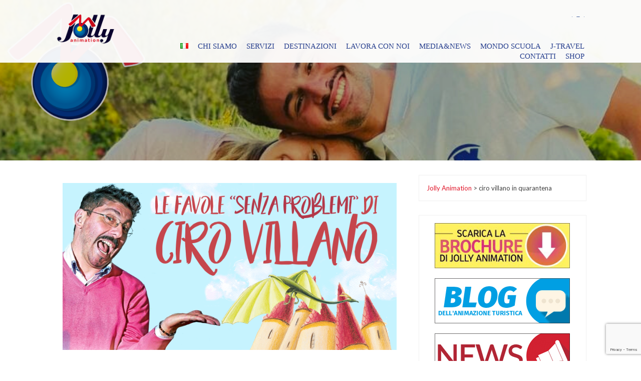

--- FILE ---
content_type: text/html; charset=UTF-8
request_url: https://www.jollyanimation.com/it/tag/ciro-villano-in-quarantena/
body_size: 111186
content:
<!DOCTYPE html>
<html lang="it-IT">
    <head>
        <meta charset="UTF-8">
        <meta name="viewport" content="width=device-width, initial-scale=1">
        <link rel="profile" href="https://gmpg.org/xfn/11">
        <link rel="pingback" href="https://www.jollyanimation.com/jolly-animation/xmlrpc.php">       
        <meta name='robots' content='index, follow, max-image-preview:large, max-snippet:-1, max-video-preview:-1' />

<!-- Google Tag Manager for WordPress by gtm4wp.com -->
<script data-cfasync="false" data-pagespeed-no-defer>
	var gtm4wp_datalayer_name = "dataLayer";
	var dataLayer = dataLayer || [];
</script>
<!-- End Google Tag Manager for WordPress by gtm4wp.com -->
	<!-- This site is optimized with the Yoast SEO plugin v21.8.1 - https://yoast.com/wordpress/plugins/seo/ -->
	<title>ciro villano in quarantena Archivi - Jolly Animation</title>
	<link rel="canonical" href="https://www.jollyanimation.com/it/tag/ciro-villano-in-quarantena/" />
	<meta property="og:locale" content="it_IT" />
	<meta property="og:type" content="article" />
	<meta property="og:title" content="ciro villano in quarantena Archivi - Jolly Animation" />
	<meta property="og:url" content="https://www.jollyanimation.com/it/tag/ciro-villano-in-quarantena/" />
	<meta property="og:site_name" content="Jolly Animation" />
	<meta name="twitter:card" content="summary_large_image" />
	<meta name="twitter:site" content="@JollyAnimation" />
	<script type="application/ld+json" class="yoast-schema-graph">{"@context":"https://schema.org","@graph":[{"@type":"CollectionPage","@id":"https://www.jollyanimation.com/it/tag/ciro-villano-in-quarantena/","url":"https://www.jollyanimation.com/it/tag/ciro-villano-in-quarantena/","name":"ciro villano in quarantena Archivi - Jolly Animation","isPartOf":{"@id":"https://www.jollyanimation.com/it/jolly-animation-animazione-formazione-viaggi-vacanze-eventi-animazione-feste/#website"},"primaryImageOfPage":{"@id":"https://www.jollyanimation.com/it/tag/ciro-villano-in-quarantena/#primaryimage"},"image":{"@id":"https://www.jollyanimation.com/it/tag/ciro-villano-in-quarantena/#primaryimage"},"thumbnailUrl":"https://www.jollyanimation.com/jolly-animation/wp-content/uploads/2020/03/FAVOLE-CIRO.jpg","breadcrumb":{"@id":"https://www.jollyanimation.com/it/tag/ciro-villano-in-quarantena/#breadcrumb"},"inLanguage":"it-IT"},{"@type":"ImageObject","inLanguage":"it-IT","@id":"https://www.jollyanimation.com/it/tag/ciro-villano-in-quarantena/#primaryimage","url":"https://www.jollyanimation.com/jolly-animation/wp-content/uploads/2020/03/FAVOLE-CIRO.jpg","contentUrl":"https://www.jollyanimation.com/jolly-animation/wp-content/uploads/2020/03/FAVOLE-CIRO.jpg","width":1600,"height":800},{"@type":"BreadcrumbList","@id":"https://www.jollyanimation.com/it/tag/ciro-villano-in-quarantena/#breadcrumb","itemListElement":[{"@type":"ListItem","position":1,"name":"Home","item":"https://www.jollyanimation.com/it/jolly-animation-animazione-formazione-viaggi-vacanze-eventi-animazione-feste/"},{"@type":"ListItem","position":2,"name":"ciro villano in quarantena"}]},{"@type":"WebSite","@id":"https://www.jollyanimation.com/it/jolly-animation-animazione-formazione-viaggi-vacanze-eventi-animazione-feste/#website","url":"https://www.jollyanimation.com/it/jolly-animation-animazione-formazione-viaggi-vacanze-eventi-animazione-feste/","name":"Jolly Animation - Animazione, organizzazione di eventi e servizi turistici","description":"Animatori di Professione","potentialAction":[{"@type":"SearchAction","target":{"@type":"EntryPoint","urlTemplate":"https://www.jollyanimation.com/it/jolly-animation-animazione-formazione-viaggi-vacanze-eventi-animazione-feste/?s={search_term_string}"},"query-input":"required name=search_term_string"}],"inLanguage":"it-IT"}]}</script>
	<!-- / Yoast SEO plugin. -->


<link rel='dns-prefetch' href='//fonts.googleapis.com' />
<link rel="alternate" type="application/rss+xml" title="Jolly Animation &raquo; Feed" href="https://www.jollyanimation.com/it/feed/" />
<link rel="alternate" type="application/rss+xml" title="Jolly Animation &raquo; Feed dei commenti" href="https://www.jollyanimation.com/it/comments/feed/" />
<link rel="alternate" type="application/rss+xml" title="Jolly Animation &raquo; ciro villano in quarantena Feed del tag" href="https://www.jollyanimation.com/it/tag/ciro-villano-in-quarantena/feed/" />
<script type="text/javascript">
/* <![CDATA[ */
window._wpemojiSettings = {"baseUrl":"https:\/\/s.w.org\/images\/core\/emoji\/14.0.0\/72x72\/","ext":".png","svgUrl":"https:\/\/s.w.org\/images\/core\/emoji\/14.0.0\/svg\/","svgExt":".svg","source":{"concatemoji":"https:\/\/www.jollyanimation.com\/jolly-animation\/wp-includes\/js\/wp-emoji-release.min.js?ver=6.4.7"}};
/*! This file is auto-generated */
!function(i,n){var o,s,e;function c(e){try{var t={supportTests:e,timestamp:(new Date).valueOf()};sessionStorage.setItem(o,JSON.stringify(t))}catch(e){}}function p(e,t,n){e.clearRect(0,0,e.canvas.width,e.canvas.height),e.fillText(t,0,0);var t=new Uint32Array(e.getImageData(0,0,e.canvas.width,e.canvas.height).data),r=(e.clearRect(0,0,e.canvas.width,e.canvas.height),e.fillText(n,0,0),new Uint32Array(e.getImageData(0,0,e.canvas.width,e.canvas.height).data));return t.every(function(e,t){return e===r[t]})}function u(e,t,n){switch(t){case"flag":return n(e,"\ud83c\udff3\ufe0f\u200d\u26a7\ufe0f","\ud83c\udff3\ufe0f\u200b\u26a7\ufe0f")?!1:!n(e,"\ud83c\uddfa\ud83c\uddf3","\ud83c\uddfa\u200b\ud83c\uddf3")&&!n(e,"\ud83c\udff4\udb40\udc67\udb40\udc62\udb40\udc65\udb40\udc6e\udb40\udc67\udb40\udc7f","\ud83c\udff4\u200b\udb40\udc67\u200b\udb40\udc62\u200b\udb40\udc65\u200b\udb40\udc6e\u200b\udb40\udc67\u200b\udb40\udc7f");case"emoji":return!n(e,"\ud83e\udef1\ud83c\udffb\u200d\ud83e\udef2\ud83c\udfff","\ud83e\udef1\ud83c\udffb\u200b\ud83e\udef2\ud83c\udfff")}return!1}function f(e,t,n){var r="undefined"!=typeof WorkerGlobalScope&&self instanceof WorkerGlobalScope?new OffscreenCanvas(300,150):i.createElement("canvas"),a=r.getContext("2d",{willReadFrequently:!0}),o=(a.textBaseline="top",a.font="600 32px Arial",{});return e.forEach(function(e){o[e]=t(a,e,n)}),o}function t(e){var t=i.createElement("script");t.src=e,t.defer=!0,i.head.appendChild(t)}"undefined"!=typeof Promise&&(o="wpEmojiSettingsSupports",s=["flag","emoji"],n.supports={everything:!0,everythingExceptFlag:!0},e=new Promise(function(e){i.addEventListener("DOMContentLoaded",e,{once:!0})}),new Promise(function(t){var n=function(){try{var e=JSON.parse(sessionStorage.getItem(o));if("object"==typeof e&&"number"==typeof e.timestamp&&(new Date).valueOf()<e.timestamp+604800&&"object"==typeof e.supportTests)return e.supportTests}catch(e){}return null}();if(!n){if("undefined"!=typeof Worker&&"undefined"!=typeof OffscreenCanvas&&"undefined"!=typeof URL&&URL.createObjectURL&&"undefined"!=typeof Blob)try{var e="postMessage("+f.toString()+"("+[JSON.stringify(s),u.toString(),p.toString()].join(",")+"));",r=new Blob([e],{type:"text/javascript"}),a=new Worker(URL.createObjectURL(r),{name:"wpTestEmojiSupports"});return void(a.onmessage=function(e){c(n=e.data),a.terminate(),t(n)})}catch(e){}c(n=f(s,u,p))}t(n)}).then(function(e){for(var t in e)n.supports[t]=e[t],n.supports.everything=n.supports.everything&&n.supports[t],"flag"!==t&&(n.supports.everythingExceptFlag=n.supports.everythingExceptFlag&&n.supports[t]);n.supports.everythingExceptFlag=n.supports.everythingExceptFlag&&!n.supports.flag,n.DOMReady=!1,n.readyCallback=function(){n.DOMReady=!0}}).then(function(){return e}).then(function(){var e;n.supports.everything||(n.readyCallback(),(e=n.source||{}).concatemoji?t(e.concatemoji):e.wpemoji&&e.twemoji&&(t(e.twemoji),t(e.wpemoji)))}))}((window,document),window._wpemojiSettings);
/* ]]> */
</script>
<style id='wp-emoji-styles-inline-css' type='text/css'>

	img.wp-smiley, img.emoji {
		display: inline !important;
		border: none !important;
		box-shadow: none !important;
		height: 1em !important;
		width: 1em !important;
		margin: 0 0.07em !important;
		vertical-align: -0.1em !important;
		background: none !important;
		padding: 0 !important;
	}
</style>
<link rel='stylesheet' id='wp-block-library-css' href='https://www.jollyanimation.com/jolly-animation/wp-includes/css/dist/block-library/style.min.css?ver=6.4.7' type='text/css' media='all' />
<style id='classic-theme-styles-inline-css' type='text/css'>
/*! This file is auto-generated */
.wp-block-button__link{color:#fff;background-color:#32373c;border-radius:9999px;box-shadow:none;text-decoration:none;padding:calc(.667em + 2px) calc(1.333em + 2px);font-size:1.125em}.wp-block-file__button{background:#32373c;color:#fff;text-decoration:none}
</style>
<style id='global-styles-inline-css' type='text/css'>
body{--wp--preset--color--black: #000000;--wp--preset--color--cyan-bluish-gray: #abb8c3;--wp--preset--color--white: #ffffff;--wp--preset--color--pale-pink: #f78da7;--wp--preset--color--vivid-red: #cf2e2e;--wp--preset--color--luminous-vivid-orange: #ff6900;--wp--preset--color--luminous-vivid-amber: #fcb900;--wp--preset--color--light-green-cyan: #7bdcb5;--wp--preset--color--vivid-green-cyan: #00d084;--wp--preset--color--pale-cyan-blue: #8ed1fc;--wp--preset--color--vivid-cyan-blue: #0693e3;--wp--preset--color--vivid-purple: #9b51e0;--wp--preset--gradient--vivid-cyan-blue-to-vivid-purple: linear-gradient(135deg,rgba(6,147,227,1) 0%,rgb(155,81,224) 100%);--wp--preset--gradient--light-green-cyan-to-vivid-green-cyan: linear-gradient(135deg,rgb(122,220,180) 0%,rgb(0,208,130) 100%);--wp--preset--gradient--luminous-vivid-amber-to-luminous-vivid-orange: linear-gradient(135deg,rgba(252,185,0,1) 0%,rgba(255,105,0,1) 100%);--wp--preset--gradient--luminous-vivid-orange-to-vivid-red: linear-gradient(135deg,rgba(255,105,0,1) 0%,rgb(207,46,46) 100%);--wp--preset--gradient--very-light-gray-to-cyan-bluish-gray: linear-gradient(135deg,rgb(238,238,238) 0%,rgb(169,184,195) 100%);--wp--preset--gradient--cool-to-warm-spectrum: linear-gradient(135deg,rgb(74,234,220) 0%,rgb(151,120,209) 20%,rgb(207,42,186) 40%,rgb(238,44,130) 60%,rgb(251,105,98) 80%,rgb(254,248,76) 100%);--wp--preset--gradient--blush-light-purple: linear-gradient(135deg,rgb(255,206,236) 0%,rgb(152,150,240) 100%);--wp--preset--gradient--blush-bordeaux: linear-gradient(135deg,rgb(254,205,165) 0%,rgb(254,45,45) 50%,rgb(107,0,62) 100%);--wp--preset--gradient--luminous-dusk: linear-gradient(135deg,rgb(255,203,112) 0%,rgb(199,81,192) 50%,rgb(65,88,208) 100%);--wp--preset--gradient--pale-ocean: linear-gradient(135deg,rgb(255,245,203) 0%,rgb(182,227,212) 50%,rgb(51,167,181) 100%);--wp--preset--gradient--electric-grass: linear-gradient(135deg,rgb(202,248,128) 0%,rgb(113,206,126) 100%);--wp--preset--gradient--midnight: linear-gradient(135deg,rgb(2,3,129) 0%,rgb(40,116,252) 100%);--wp--preset--font-size--small: 13px;--wp--preset--font-size--medium: 20px;--wp--preset--font-size--large: 36px;--wp--preset--font-size--x-large: 42px;--wp--preset--spacing--20: 0.44rem;--wp--preset--spacing--30: 0.67rem;--wp--preset--spacing--40: 1rem;--wp--preset--spacing--50: 1.5rem;--wp--preset--spacing--60: 2.25rem;--wp--preset--spacing--70: 3.38rem;--wp--preset--spacing--80: 5.06rem;--wp--preset--shadow--natural: 6px 6px 9px rgba(0, 0, 0, 0.2);--wp--preset--shadow--deep: 12px 12px 50px rgba(0, 0, 0, 0.4);--wp--preset--shadow--sharp: 6px 6px 0px rgba(0, 0, 0, 0.2);--wp--preset--shadow--outlined: 6px 6px 0px -3px rgba(255, 255, 255, 1), 6px 6px rgba(0, 0, 0, 1);--wp--preset--shadow--crisp: 6px 6px 0px rgba(0, 0, 0, 1);}:where(.is-layout-flex){gap: 0.5em;}:where(.is-layout-grid){gap: 0.5em;}body .is-layout-flow > .alignleft{float: left;margin-inline-start: 0;margin-inline-end: 2em;}body .is-layout-flow > .alignright{float: right;margin-inline-start: 2em;margin-inline-end: 0;}body .is-layout-flow > .aligncenter{margin-left: auto !important;margin-right: auto !important;}body .is-layout-constrained > .alignleft{float: left;margin-inline-start: 0;margin-inline-end: 2em;}body .is-layout-constrained > .alignright{float: right;margin-inline-start: 2em;margin-inline-end: 0;}body .is-layout-constrained > .aligncenter{margin-left: auto !important;margin-right: auto !important;}body .is-layout-constrained > :where(:not(.alignleft):not(.alignright):not(.alignfull)){max-width: var(--wp--style--global--content-size);margin-left: auto !important;margin-right: auto !important;}body .is-layout-constrained > .alignwide{max-width: var(--wp--style--global--wide-size);}body .is-layout-flex{display: flex;}body .is-layout-flex{flex-wrap: wrap;align-items: center;}body .is-layout-flex > *{margin: 0;}body .is-layout-grid{display: grid;}body .is-layout-grid > *{margin: 0;}:where(.wp-block-columns.is-layout-flex){gap: 2em;}:where(.wp-block-columns.is-layout-grid){gap: 2em;}:where(.wp-block-post-template.is-layout-flex){gap: 1.25em;}:where(.wp-block-post-template.is-layout-grid){gap: 1.25em;}.has-black-color{color: var(--wp--preset--color--black) !important;}.has-cyan-bluish-gray-color{color: var(--wp--preset--color--cyan-bluish-gray) !important;}.has-white-color{color: var(--wp--preset--color--white) !important;}.has-pale-pink-color{color: var(--wp--preset--color--pale-pink) !important;}.has-vivid-red-color{color: var(--wp--preset--color--vivid-red) !important;}.has-luminous-vivid-orange-color{color: var(--wp--preset--color--luminous-vivid-orange) !important;}.has-luminous-vivid-amber-color{color: var(--wp--preset--color--luminous-vivid-amber) !important;}.has-light-green-cyan-color{color: var(--wp--preset--color--light-green-cyan) !important;}.has-vivid-green-cyan-color{color: var(--wp--preset--color--vivid-green-cyan) !important;}.has-pale-cyan-blue-color{color: var(--wp--preset--color--pale-cyan-blue) !important;}.has-vivid-cyan-blue-color{color: var(--wp--preset--color--vivid-cyan-blue) !important;}.has-vivid-purple-color{color: var(--wp--preset--color--vivid-purple) !important;}.has-black-background-color{background-color: var(--wp--preset--color--black) !important;}.has-cyan-bluish-gray-background-color{background-color: var(--wp--preset--color--cyan-bluish-gray) !important;}.has-white-background-color{background-color: var(--wp--preset--color--white) !important;}.has-pale-pink-background-color{background-color: var(--wp--preset--color--pale-pink) !important;}.has-vivid-red-background-color{background-color: var(--wp--preset--color--vivid-red) !important;}.has-luminous-vivid-orange-background-color{background-color: var(--wp--preset--color--luminous-vivid-orange) !important;}.has-luminous-vivid-amber-background-color{background-color: var(--wp--preset--color--luminous-vivid-amber) !important;}.has-light-green-cyan-background-color{background-color: var(--wp--preset--color--light-green-cyan) !important;}.has-vivid-green-cyan-background-color{background-color: var(--wp--preset--color--vivid-green-cyan) !important;}.has-pale-cyan-blue-background-color{background-color: var(--wp--preset--color--pale-cyan-blue) !important;}.has-vivid-cyan-blue-background-color{background-color: var(--wp--preset--color--vivid-cyan-blue) !important;}.has-vivid-purple-background-color{background-color: var(--wp--preset--color--vivid-purple) !important;}.has-black-border-color{border-color: var(--wp--preset--color--black) !important;}.has-cyan-bluish-gray-border-color{border-color: var(--wp--preset--color--cyan-bluish-gray) !important;}.has-white-border-color{border-color: var(--wp--preset--color--white) !important;}.has-pale-pink-border-color{border-color: var(--wp--preset--color--pale-pink) !important;}.has-vivid-red-border-color{border-color: var(--wp--preset--color--vivid-red) !important;}.has-luminous-vivid-orange-border-color{border-color: var(--wp--preset--color--luminous-vivid-orange) !important;}.has-luminous-vivid-amber-border-color{border-color: var(--wp--preset--color--luminous-vivid-amber) !important;}.has-light-green-cyan-border-color{border-color: var(--wp--preset--color--light-green-cyan) !important;}.has-vivid-green-cyan-border-color{border-color: var(--wp--preset--color--vivid-green-cyan) !important;}.has-pale-cyan-blue-border-color{border-color: var(--wp--preset--color--pale-cyan-blue) !important;}.has-vivid-cyan-blue-border-color{border-color: var(--wp--preset--color--vivid-cyan-blue) !important;}.has-vivid-purple-border-color{border-color: var(--wp--preset--color--vivid-purple) !important;}.has-vivid-cyan-blue-to-vivid-purple-gradient-background{background: var(--wp--preset--gradient--vivid-cyan-blue-to-vivid-purple) !important;}.has-light-green-cyan-to-vivid-green-cyan-gradient-background{background: var(--wp--preset--gradient--light-green-cyan-to-vivid-green-cyan) !important;}.has-luminous-vivid-amber-to-luminous-vivid-orange-gradient-background{background: var(--wp--preset--gradient--luminous-vivid-amber-to-luminous-vivid-orange) !important;}.has-luminous-vivid-orange-to-vivid-red-gradient-background{background: var(--wp--preset--gradient--luminous-vivid-orange-to-vivid-red) !important;}.has-very-light-gray-to-cyan-bluish-gray-gradient-background{background: var(--wp--preset--gradient--very-light-gray-to-cyan-bluish-gray) !important;}.has-cool-to-warm-spectrum-gradient-background{background: var(--wp--preset--gradient--cool-to-warm-spectrum) !important;}.has-blush-light-purple-gradient-background{background: var(--wp--preset--gradient--blush-light-purple) !important;}.has-blush-bordeaux-gradient-background{background: var(--wp--preset--gradient--blush-bordeaux) !important;}.has-luminous-dusk-gradient-background{background: var(--wp--preset--gradient--luminous-dusk) !important;}.has-pale-ocean-gradient-background{background: var(--wp--preset--gradient--pale-ocean) !important;}.has-electric-grass-gradient-background{background: var(--wp--preset--gradient--electric-grass) !important;}.has-midnight-gradient-background{background: var(--wp--preset--gradient--midnight) !important;}.has-small-font-size{font-size: var(--wp--preset--font-size--small) !important;}.has-medium-font-size{font-size: var(--wp--preset--font-size--medium) !important;}.has-large-font-size{font-size: var(--wp--preset--font-size--large) !important;}.has-x-large-font-size{font-size: var(--wp--preset--font-size--x-large) !important;}
.wp-block-navigation a:where(:not(.wp-element-button)){color: inherit;}
:where(.wp-block-post-template.is-layout-flex){gap: 1.25em;}:where(.wp-block-post-template.is-layout-grid){gap: 1.25em;}
:where(.wp-block-columns.is-layout-flex){gap: 2em;}:where(.wp-block-columns.is-layout-grid){gap: 2em;}
.wp-block-pullquote{font-size: 1.5em;line-height: 1.6;}
</style>
<link rel='stylesheet' id='fontawesome-five-css-css' href='https://www.jollyanimation.com/jolly-animation/wp-content/plugins/accesspress-social-counter/css/fontawesome-all.css?ver=1.9.2' type='text/css' media='all' />
<link rel='stylesheet' id='apsc-frontend-css-css' href='https://www.jollyanimation.com/jolly-animation/wp-content/plugins/accesspress-social-counter/css/frontend.css?ver=1.9.2' type='text/css' media='all' />
<link rel='stylesheet' id='aps-animate-css-css' href='https://www.jollyanimation.com/jolly-animation/wp-content/plugins/accesspress-social-icons/css/animate.css?ver=1.8.5' type='text/css' media='all' />
<link rel='stylesheet' id='aps-frontend-css-css' href='https://www.jollyanimation.com/jolly-animation/wp-content/plugins/accesspress-social-icons/css/frontend.css?ver=1.8.5' type='text/css' media='all' />
<link rel='stylesheet' id='apss-font-awesome-four-css' href='https://www.jollyanimation.com/jolly-animation/wp-content/plugins/accesspress-social-share/css/font-awesome.min.css?ver=4.5.6' type='text/css' media='all' />
<link rel='stylesheet' id='apss-frontend-css-css' href='https://www.jollyanimation.com/jolly-animation/wp-content/plugins/accesspress-social-share/css/frontend.css?ver=4.5.6' type='text/css' media='all' />
<link rel='stylesheet' id='apss-font-opensans-css' href='//fonts.googleapis.com/css?family=Open+Sans&#038;ver=6.4.7' type='text/css' media='all' />
<link rel='stylesheet' id='aptf-bxslider-css' href='https://www.jollyanimation.com/jolly-animation/wp-content/plugins/accesspress-twitter-feed/css/jquery.bxslider.css?ver=1.6.7' type='text/css' media='all' />
<link rel='stylesheet' id='aptf-front-css-css' href='https://www.jollyanimation.com/jolly-animation/wp-content/plugins/accesspress-twitter-feed/css/frontend.css?ver=1.6.7' type='text/css' media='all' />
<link rel='stylesheet' id='aptf-font-css-css' href='https://www.jollyanimation.com/jolly-animation/wp-content/plugins/accesspress-twitter-feed/css/fonts.css?ver=1.6.7' type='text/css' media='all' />
<link rel='stylesheet' id='contact-form-7-css' href='https://www.jollyanimation.com/jolly-animation/wp-content/plugins/contact-form-7/includes/css/styles.css?ver=5.8.6' type='text/css' media='all' />
<link rel='stylesheet' id='responsive-lightbox-swipebox-css' href='https://www.jollyanimation.com/jolly-animation/wp-content/plugins/responsive-lightbox/assets/swipebox/swipebox.min.css?ver=1.5.2' type='text/css' media='all' />
<link rel='stylesheet' id='wpsm_tabs_r-font-awesome-front-css' href='https://www.jollyanimation.com/jolly-animation/wp-content/plugins/tabs-responsive/assets/css/font-awesome/css/font-awesome.min.css?ver=6.4.7' type='text/css' media='all' />
<link rel='stylesheet' id='wpsm_tabs_r_bootstrap-front-css' href='https://www.jollyanimation.com/jolly-animation/wp-content/plugins/tabs-responsive/assets/css/bootstrap-front.css?ver=6.4.7' type='text/css' media='all' />
<link rel='stylesheet' id='wpsm_tabs_r_animate-css' href='https://www.jollyanimation.com/jolly-animation/wp-content/plugins/tabs-responsive/assets/css/animate.css?ver=6.4.7' type='text/css' media='all' />
<link rel='stylesheet' id='wppopups-base-css' href='https://www.jollyanimation.com/jolly-animation/wp-content/plugins/wp-popups-lite/src/assets/css/wppopups-base.css?ver=2.2.0.3' type='text/css' media='all' />
<link rel='stylesheet' id='corp-parent-style-css' href='https://www.jollyanimation.com/jolly-animation/wp-content/themes/gaga-lite/style.css?ver=6.4.7' type='text/css' media='all' />
<link rel='stylesheet' id='corp_faq_style-css' href='https://www.jollyanimation.com/jolly-animation/wp-content/themes/gaga-corp/js/faq/jquery.simpleFAQ.css?ver=6.4.7' type='text/css' media='all' />
<link rel='stylesheet' id='gaga-lite-style-css' href='https://www.jollyanimation.com/jolly-animation/wp-content/themes/gaga-corp/style.css?ver=6.4.7' type='text/css' media='all' />
<link rel='stylesheet' id='woocommerce-css-css' href='https://www.jollyanimation.com/jolly-animation/wp-content/themes/gaga-lite/woocommerce/gaga-woocommerce.css?ver=6.4.7' type='text/css' media='all' />
<link rel='stylesheet' id='font-awesome-css' href='https://www.jollyanimation.com/jolly-animation/wp-content/themes/gaga-lite/css/css/font-awesome.min.css?ver=6.4.7' type='text/css' media='all' />
<link rel='stylesheet' id='maximage-css' href='https://www.jollyanimation.com/jolly-animation/wp-content/themes/gaga-lite/js/fullscreenslider/jquery.maximage.css?ver=6.4.7' type='text/css' media='all' />
<link rel='stylesheet' id='wow-animate-css' href='https://www.jollyanimation.com/jolly-animation/wp-content/themes/gaga-lite/js/animate.css?ver=6.4.7' type='text/css' media='all' />
<link rel='stylesheet' id='flexisel-master-css' href='https://www.jollyanimation.com/jolly-animation/wp-content/themes/gaga-lite/js/flexisel-master/css/style.css?ver=6.4.7' type='text/css' media='all' />
<script type="text/javascript" src="https://www.jollyanimation.com/jolly-animation/wp-includes/js/jquery/jquery.min.js?ver=3.7.1" id="jquery-core-js"></script>
<script type="text/javascript" src="https://www.jollyanimation.com/jolly-animation/wp-includes/js/jquery/jquery-migrate.min.js?ver=3.4.1" id="jquery-migrate-js"></script>
<script type="text/javascript" src="https://www.jollyanimation.com/jolly-animation/wp-includes/js/tinymce/tinymce.min.js?ver=49110-20201110" id="wp-tinymce-root-js"></script>
<script type="text/javascript" src="https://www.jollyanimation.com/jolly-animation/wp-includes/js/tinymce/plugins/compat3x/plugin.min.js?ver=49110-20201110" id="wp-tinymce-js"></script>
<script type="text/javascript" src="https://www.jollyanimation.com/jolly-animation/wp-content/plugins/accesspress-social-icons/js/frontend.js?ver=1.8.5" id="aps-frontend-js-js"></script>
<script type="text/javascript" src="https://www.jollyanimation.com/jolly-animation/wp-content/plugins/accesspress-twitter-feed/js/jquery.bxslider.min.js?ver=1.6.7" id="aptf-bxslider-js"></script>
<script type="text/javascript" src="https://www.jollyanimation.com/jolly-animation/wp-content/plugins/accesspress-twitter-feed/js/frontend.js?ver=1.6.7" id="aptf-front-js-js"></script>
<script type="text/javascript" src="https://www.jollyanimation.com/jolly-animation/wp-content/plugins/responsive-lightbox/assets/dompurify/purify.min.js?ver=3.1.7" id="dompurify-js"></script>
<script type="text/javascript" id="responsive-lightbox-sanitizer-js-before">
/* <![CDATA[ */
window.RLG = window.RLG || {}; window.RLG.sanitizeAllowedHosts = ["youtube.com","www.youtube.com","youtu.be","vimeo.com","player.vimeo.com"];
/* ]]> */
</script>
<script type="text/javascript" src="https://www.jollyanimation.com/jolly-animation/wp-content/plugins/responsive-lightbox/js/sanitizer.js?ver=2.6.0" id="responsive-lightbox-sanitizer-js"></script>
<script type="text/javascript" src="https://www.jollyanimation.com/jolly-animation/wp-content/plugins/responsive-lightbox/assets/swipebox/jquery.swipebox.min.js?ver=1.5.2" id="responsive-lightbox-swipebox-js"></script>
<script type="text/javascript" src="https://www.jollyanimation.com/jolly-animation/wp-includes/js/underscore.min.js?ver=1.13.4" id="underscore-js"></script>
<script type="text/javascript" src="https://www.jollyanimation.com/jolly-animation/wp-content/plugins/responsive-lightbox/assets/infinitescroll/infinite-scroll.pkgd.min.js?ver=4.0.1" id="responsive-lightbox-infinite-scroll-js"></script>
<script type="text/javascript" id="responsive-lightbox-js-before">
/* <![CDATA[ */
var rlArgs = {"script":"swipebox","selector":"lightbox","customEvents":"","activeGalleries":true,"animation":true,"hideCloseButtonOnMobile":false,"removeBarsOnMobile":false,"hideBars":true,"hideBarsDelay":5000,"videoMaxWidth":1080,"useSVG":true,"loopAtEnd":false,"woocommerce_gallery":false,"ajaxurl":"https:\/\/www.jollyanimation.com\/jolly-animation\/wp-admin\/admin-ajax.php","nonce":"8686967277","preview":false,"postId":3874,"scriptExtension":false};
/* ]]> */
</script>
<script type="text/javascript" src="https://www.jollyanimation.com/jolly-animation/wp-content/plugins/responsive-lightbox/js/front.js?ver=2.6.0" id="responsive-lightbox-js"></script>
<script type="text/javascript" src="https://www.jollyanimation.com/jolly-animation/wp-content/themes/gaga-corp/js/faq/jquery.simpleFAQ.js?ver=6.4.7" id="corp_faq_simple-js"></script>
<script type="text/javascript" src="https://www.jollyanimation.com/jolly-animation/wp-content/themes/gaga-corp/js/child_custom.js?ver=6.4.7" id="gaga_corp__custom_js-js"></script>
<script type="text/javascript" src="https://www.jollyanimation.com/jolly-animation/wp-content/themes/gaga-lite/js/bxslider/jquery.bxslider.js?ver=1.8.2" id="bxslider-js"></script>
<script type="text/javascript" src="https://www.jollyanimation.com/jolly-animation/wp-content/themes/gaga-lite/js/jquery.nav.js?ver=6.4.7" id="one-pager-jquery-nav-js"></script>
<script type="text/javascript" src="https://www.jollyanimation.com/jolly-animation/wp-content/themes/gaga-lite/js/mixitup/jquery.mixitup.js?ver=6.4.7" id="mixitup-js"></script>
<script type="text/javascript" src="https://www.jollyanimation.com/jolly-animation/wp-content/themes/gaga-lite/js/Circular-Percentage-Loader/js/jquery.classyloader.min.js?ver=6.4.7" id="progress-main-js"></script>
<script type="text/javascript" src="https://www.jollyanimation.com/jolly-animation/wp-content/themes/gaga-lite/js/jquery.waypoints.js?ver=6.4.7" id="waypoint-js-js"></script>
<script type="text/javascript" src="https://www.jollyanimation.com/jolly-animation/wp-content/themes/gaga-lite/js/fullscreenslider/jquery.maximage.js?ver=6.4.7" id="maximage-js"></script>
<script type="text/javascript" src="https://www.jollyanimation.com/jolly-animation/wp-content/themes/gaga-lite/js/fullscreenslider/jquery.cycle.all.js?ver=6.4.7" id="cycle-js"></script>
<script type="text/javascript" src="https://www.jollyanimation.com/jolly-animation/wp-content/themes/gaga-lite/js/wow.js?ver=6.4.7" id="wow-js"></script>
<script type="text/javascript" src="https://www.jollyanimation.com/jolly-animation/wp-content/themes/gaga-lite/js/parallax.js?ver=6.4.7" id="parallax-js"></script>
<script type="text/javascript" src="https://www.jollyanimation.com/jolly-animation/wp-content/themes/gaga-lite/js/jquery.localScroll.min.js?ver=6.4.7" id="localScroll-js"></script>
<script type="text/javascript" src="https://www.jollyanimation.com/jolly-animation/wp-content/themes/gaga-lite/js/jquery.scrollTo.min.js?ver=6.4.7" id="scrollTo-js"></script>
<script type="text/javascript" src="https://www.jollyanimation.com/jolly-animation/wp-content/themes/gaga-lite/js/flexisel-master/js/jquery.flexisel.js?ver=6.4.7" id="flexisel-master-js"></script>
<script type="text/javascript" src="https://www.jollyanimation.com/jolly-animation/wp-content/themes/gaga-lite/js/custom.js?ver=6.4.7" id="custom-js"></script>
<script type="text/javascript" id="ai-js-js-extra">
/* <![CDATA[ */
var MyAjax = {"ajaxurl":"https:\/\/www.jollyanimation.com\/jolly-animation\/wp-admin\/admin-ajax.php","security":"33bcf28826"};
/* ]]> */
</script>
<script type="text/javascript" src="https://www.jollyanimation.com/jolly-animation/wp-content/plugins/advanced-iframe/js/ai.min.js?ver=181022" id="ai-js-js"></script>
<link rel="https://api.w.org/" href="https://www.jollyanimation.com/wp-json/" /><link rel="alternate" type="application/json" href="https://www.jollyanimation.com/wp-json/wp/v2/tags/1833" /><link rel="EditURI" type="application/rsd+xml" title="RSD" href="https://www.jollyanimation.com/jolly-animation/xmlrpc.php?rsd" />
<meta name="generator" content="WordPress 6.4.7" />

		<!-- GA Google Analytics @ https://m0n.co/ga -->
		<script async src="https://www.googletagmanager.com/gtag/js?id=G-QTVG1Q74Q2"></script>
		<script>
			window.dataLayer = window.dataLayer || [];
			function gtag(){dataLayer.push(arguments);}
			gtag('js', new Date());
			gtag('config', 'G-QTVG1Q74Q2');
		</script>

	
<!-- Google Tag Manager for WordPress by gtm4wp.com -->
<!-- GTM Container placement set to footer -->
<script data-cfasync="false" data-pagespeed-no-defer type="text/javascript">
	var dataLayer_content = {"pagePostType":"post","pagePostType2":"tag-post"};
	dataLayer.push( dataLayer_content );
</script>
<script data-cfasync="false" data-pagespeed-no-defer type="text/javascript">
(function(w,d,s,l,i){w[l]=w[l]||[];w[l].push({'gtm.start':
new Date().getTime(),event:'gtm.js'});var f=d.getElementsByTagName(s)[0],
j=d.createElement(s),dl=l!='dataLayer'?'&l='+l:'';j.async=true;j.src=
'//www.googletagmanager.com/gtm.js?id='+i+dl;f.parentNode.insertBefore(j,f);
})(window,document,'script','dataLayer','GTM-M5BS2LN');
</script>
<!-- End Google Tag Manager for WordPress by gtm4wp.com --><!-- Start cookieyes banner --> <script id="cookieyes" type="text/javascript" src="https://cdn-cookieyes.com/client_data/51bb1378b2c6d0a314a932a0/script.js"></script> <!-- End cookieyes banner -->        <style>
                                            #plx_about_section{
                    background:  url(https://www.jollyanimation.com/jolly-animation/wp-content/uploads/2017/04/back-about.jpg) no-repeat fixed left                }
                                            #plx_feature_section{
                    background:  url() no-repeat fixed left                }
                                            #plx_service_section{
                    background:  url() no-repeat fixed left                }
                                            #plx_portfolio_section{
                    background:  url() no-repeat fixed left                }
                                            #plx_testimonial_section{
                    background:  url() no-repeat fixed left                }
                                            #plx_team_section{
                    background:  url() no-repeat fixed left                }
                                            #plx_client_section{
                    background:  url() no-repeat fixed left                }
                                            #plx_blog_section{
                    background:  url() no-repeat fixed left                }
                    </style>
    <link rel="icon" href="https://www.jollyanimation.com/jolly-animation/wp-content/uploads/2020/07/cropped-512-32x32.jpg" sizes="32x32" />
<link rel="icon" href="https://www.jollyanimation.com/jolly-animation/wp-content/uploads/2020/07/cropped-512-192x192.jpg" sizes="192x192" />
<link rel="apple-touch-icon" href="https://www.jollyanimation.com/jolly-animation/wp-content/uploads/2020/07/cropped-512-180x180.jpg" />
<meta name="msapplication-TileImage" content="https://www.jollyanimation.com/jolly-animation/wp-content/uploads/2020/07/cropped-512-270x270.jpg" />
<style>
.gaga_twite, .pricing_widget .widget_gaga_lite_pricing:hover .gaga-pricing-head{
    background: #1b8ad4!important}
.simpleFAQ_list .question, .slider_content span, section#plx_news_letter_section, .news_letter_left, #plx_news_letter_section .wpcf7 form span input, .news_letter_feature_contact_class form p input[type="submit"]:hover{
    background-color: #1b8ad4!important}
.pricing_section .pricing_widget .sign_up_price:hover{
       background-color: #1b8ad4!important}
.inner #respond .form-submit input:hover, .inner .arcive_read_more a:hover{
    border-color:#1b8ad4!important}
h1.widget-title, .inner .arcive_title a, .faq_section_title h2 span{
    color:#1b8ad4!important}
.news_letter_feature_contact_class form p input[type="submit"]{
     color:#1b8ad4!important}
.portfolio-positing:hover .portfolio_main{
    background: rgba(27,138,212,0.9);
}
.pricing_section .pricing_widget .sign_up_price:hover {
    background-color: transparent !important;
}
.woocommerce-page .woocommerce-info{
     border-top-color: #3ec5e4;
    
}
</style>

    
        <style>
            h1{
                font-size: 24px;
                font-family:Lato;
                                 color:#1b8ad4            }
            h2{
                font-size: 44px ;
                font-family:Lato;
                                 color:#1b8ad4                 
            }
            h3{
                font-size: 18px;
                font-family:Lato;
                                  color:#1b8ad4            }
            h4{
                font-size: 16px;
                font-family:Lato;
                                  color:#1b8ad4            }
            h5{
                font-size: 12px;
                font-family:Lato;
                                  color:#1b8ad4            }
            h6{
                font-size: 10px;
                font-family:Lato;
                                  color:#1b8ad4            }
            body{
                font-size: 13px ;
                font-family:Lato;
                
            }
            .footer_widget_view .widget-title{
                color: #010101;
            }
                        
            .team-post-wrap>a, #plx_about_section .combine_content .buy a, .blog_latest_post a.read_more, 
            hr.border, .blog-posts .main_like_comment span, .blog-posts-wrap-latest .sub_like_comment span, 
            .nav-next a, .nav-previous a, .blog_read_more a, .team-post-wrap>a, a.view_all_latest, 
            .portfolio_view_all a, .cta_btn_link a, input.wpcf7-submit, #respond .form-submit input, 
            .testimonial_section .bx-wrapper .bx-pager.bx-default-pager a.active, .port_slide #slider-prev, 
            .port_slide #slider-next, .inner .main_like_comment span, #toggle div, .inner .arcive_read_more a, 
            .reply a, .comment-metadata .edit-link a, 
            #plx_service_section .service-posts-wrap .service_image figure img, .archive_pagination a, 
            .pricing_widget .sign_up_price:hover .pricing-position-outer, .pricing_widget .sign_up_price, 
            #plx_shop_section #Container div.mix .item-img a.item-wishlist, 
            .woocommerce-page ul.products li.product a.item-wishlist, 
            #plx_shop_section #Container div.mix .item-img a.cart-contents_product, 
            .woocommerce-page ul.products li.product a.cart-contents_product, 
            .woocommerce-page .inner ul.products li span.onsale, .woocommerce-page .content-area span.onsale, 
            .woocommerce-page div.product a.item-wishlist, .woocommerce-page .content-area button.button.alt, 
            .woocommerce-page .woocommerce-message a.wc-forward, .woocommerce-page #payment #place_order, 
            .woocommerce-page .inner_content_background .entry-content a.add_to_cart, 
            .woocommerce-page .widget_price_filter .price_slider_amount .button, 
            .woocommerce-page #respond input#submit, .woocommerce-page .cart .button,
             .woocommerce-page .cart input.button, .woocommerce-cart .wc-proceed-to-checkout a.checkout-button, 
             .woocommerce a.remove:hover, .woocommerce a.remove:hover, 
             #plx_shop_section .shop-product .shop_view_all input, 
             #plx_shop_section #Container div.mix .item-img span.onsale, 
             .woocommerce-page .widget_price_filter .ui-slider .ui-slider-range, 
             .woocommerce-page .widget_price_filter .ui-slider .ui-slider-handle, 
             #plx_shop_section .shop-product .shop_buttons button:before, 
             #plx_shop_section .shop-product .shop_buttons button.active:before, 
             #plx_shop_section .shop-product .shop_buttons button:after, 
             #plx_shop_section .shop-product .shop_buttons button.active:after
            {
                background:#1b8ad4!important            }
            
                        
            .team-descr,.highlite,.aptf-tweet-content>a,.entry-footer a,.team_section .team-descr, 
            .slider_area .gaga_lite_slider .bx-pager.bx-default-pager .bx-pager-item a.bx-pager-link.active, 
            .widget-area li:hover a, 
            span.gaga-pricing-plan-sub-text, 
            .slider_area .gaga_lite_slider span.next-page a, 
            .inner .arcive_read_more a:hover,.comment-metadata .edit-link a:hover, 
            .reply a:hover,.main-navigation ul>li a:hover, 
            .inner #respond .form-submit input:hover, .main-navigation .current a,.team-post-wrap>a:hover, 
            .blog_latest_post a.read_more:hover, .blog_read_more a:hover, a.view_all_latest:hover, 
            .portfolio_view_all a:hover, .cta_btn_link a:hover, input.wpcf7-submit:hover, .site-info a:hover, 
            .logged-in-as a, .author a, .nav-links a:hover, .nav-previous a:hover:before, 
            .nav-next a:hover:before, .archive_pagination a:hover:before, .comment-author b.fn, 
            .comment-author .fn a, .comment-awaiting-moderation, .widget-area ul.sub-menu>li:hover a, 
            .tagcloud a, .widget h1 a, .comment-respond h3 small a:hover, 
            a.aptf-tweet-reply.aptf-tweet-action-reply, .pricing_widget .sign_up_price:hover, 
            .pricing_widget .sign_up_price:hover .pricing-position-inner:before, strong,span.tags-links, 
            .comment-content p a, 
            .comment-content dl dd a, .comment-content table tbody tr td a, #wp-calendar tr td a, 
            .about-contents a, a.aptf-tweet-name, .aptf-tweet-content a, .aptf-tweet-content a, 
            #plx_shop_section #Container div.mix .price ins, 
            .woocommerce-page ul.products li.product .price, #plx_shop_section #Container div.mix .price .amount, 
            .woocommerce-page div.product p.price, 
            .woocommerce-page .content-area button.button.alt:hover, 
            .woocommerce-page div.product .woocommerce-tabs ul.tabs li a:hover, 
            .woocommerce-page div.product .woocommerce-tabs ul.tabs li.active a, 
            .woocommerce-page .woocommerce-info:before, 
            .woocommerce-page .woocommerce-message a.wc-forward:hover, 
            .woocommerce-page .content-area-left h1.page-title, .woocommerce-page .woocommerce-message:before,
             .woocommerce-page div.product .stock, .woocommerce-page .cart .button:hover, 
             .woocommerce-page .cart input.button:hover,
             .woocommerce-cart .wc-proceed-to-checkout a.checkout-button:hover, 
             td.product-name a, .woocommerce-message a:hover, .woocommerce a.remove, 
             #plx_shop_section .shop-product .shop_view_all input:hover, 
             .woocommerce-page .widget_price_filter .price_slider_amount .button:hover, h2.about_section_title, 
             h2.about_section_title, .service_section_title h2, .team_section h2, .blog_sectio_title h2, 
             .blog_latest_post h2, .portfolio_section h2, .skill_section_title h2, .client_section_title h2, 
             .pricing_section h2, .cta_section_title h2, .testimonial-title h2, 
             #plx_shop_section .shop-product h2, #plx_service_section .service-posts-wrap .service_title a h3, 
             .blog_title a h3, .blog-posts-wrap-latest a h3,.footer_widget_view .contact_title, 
             .inner h2.entry-title, .posted_in a, .woocommerce.widget_product_categories ul li a:hover, 
             .woocommerce .widget_layered_nav ul li a:hover, .price del, 
             #plx_shop_section .shop-product .shop_buttons button:hover, 
             #plx_shop_section .shop-product .shop_buttons button.active
            {
                color: #1b8ad4!important;
            }
            .woocommerce a.remove{
                color: #1b8ad4!important;
            }                        
            #plx_service_section .service-posts-wrap:first-child, 
            #plx_service_section .service-posts-wrap:nth-child(2), 
            #plx_service_section .service-posts-wrap:nth-child(odd), 
            .entry-header h1.entry-title a, h1.widget-title, #respond h3, 
            .slider_area .gaga_lite_slider .bx-pager.bx-default-pager .bx-pager-item a.bx-pager-link.active, 
            .widget-area li:hover, .comments-title, #toggle, .inner .arcive_read_more a:hover, 
            .comment-metadata .edit-link a:hover, .reply a:hover, .inner #respond .form-submit input:hover, 
            #plx_about_section .combine_content .buy a:hover, .team-post-wrap>a:hover, 
            .blog_latest_post a.read_more:hover, .blog_read_more a:hover, .portfolio_view_all a:hover, 
            .cta_btn_link a:hover, input.wpcf7-submit:hover, a.view_all_latest:hover, 
            #plx_service_section .service-posts-wrap, #secondary .widget_search input.search-field, 
            .nav-links a:hover, .widget-area li.menu-item-has-children:hover>a, .archive_pagination a:hover, 
            .pricing_widget .sign_up_price:hover, .woocommerce-page .content-area button.button.alt, 
            .woocommerce-page .content-area button.button.alt, 
            .woocommerce-page .woocommerce-message a.wc-forward, 
            .woocommerce-page #payment #place_order, 
            .woocommerce-page .inner_content_background .entry-content a.add_to_cart, 
            .woocommerce-page .widget_price_filter .price_slider_amount .button, 
            .woocommerce-page #respond input#submit, .woocommerce-page .cart .button, 
            .woocommerce-page .cart input.button, .woocommerce-cart .wc-proceed-to-checkout a.checkout-button, 
            #plx_shop_section .shop-product .shop_view_all input
            {
                border-color:#1b8ad4!important;
            }
                        
            .main_footer, .woocommerce-page .woocommerce-message, .woocommerce-page .woocommerce-info
            {
                border-top-color:#1b8ad4!important;
            }
                        
            .fill
            {
                fill:#1b8ad4;
            }
            #plx_about_section .combine_content .buy a:hover, .blog_read_more a:hover, .team-post-wrap > a:hover, 
            .blog_latest_post a.read_more:hover, .comment-metadata .edit-link a:hover, a.view_all_latest:hover, 
            .portfolio_view_all a:hover, .cta_btn_link a:hover, input.wpcf7-submit:hover, .nav-links a:hover, 
            .archive_pagination a:hover{
                border-color:#1b8ad4!important;
                color:#1b8ad4!important;
            }
            .reply a:hover{
                border-color:#1b8ad4;
                color:#1b8ad4;
            }
                                    .portfolio-positing:hover .portfolio_main
            {
                background:rgba(27,138,212,0.88)!important            }
            
                                    
                #plx_service_section, .woocommerce-page .content-area button.button.alt:hover, 
                .woocommerce-page .woocommerce-message a.wc-forward:hover, .woocommerce-page .cart .button:hover, 
                .woocommerce-page .cart input.button:hover, 
                .woocommerce-cart .wc-proceed-to-checkout a.checkout-button:hover, 
                .woocommerce-page .inner_content_background .entry-content a.add_to_cart:hover, 
                .woocommerce-page .cart .button:hover, #plx_shop_section .shop-product .shop_view_all input:hover, 
                .woocommerce-page .widget_price_filter .price_slider_amount .button:hover, 
                #respond input#submit:hover
            {
                background-color: transparent !important;
            }
            #plx_about_section .combine_content .buy a:hover, .team-post-wrap > a:hover, 
            #plx_shop_section .shop-product .shop_view_all input:hover, .portfolio_view_all a:hover, 
            a.view_all_latest:hover, .blog_latest_post a.read_more:hover, .cta_btn_link a:hover, 
            input.wpcf7-submit:hover, .blog_read_more a:hover, #respond input#submit:hover, .nav-next a:hover, 
            .nav-previous a:hover, .woocommerce-page .widget_price_filter .price_slider_amount .button:hover, 
            .inner .arcive_read_more a:hover{
                background: transparent!important;
            }
                        
                                      
            .widget_gaga_lite_pricing>a:hover .widget_footer,.widget_footer
            {
                background-color:#F5F5F5 ;
            }
                                      
            .nav-previous a:hover:after, .nav-next a:hover:after, .archive_pagination a.prev:hover:after, 
            .archive_pagination a.next:hover:after
            {
                background: rgba(27,138,212,0.7)!important ;
            }
                        .yith-wcwl-wishlistexistsbrowse.show a, .yith-wcwl-wishlistexistsbrowse.show span
            {
                display: none;
            }
        </style>
    		<style type="text/css" id="wp-custom-css">
			

header {
    background-color: rgba(255, 255, 255, 0.94);
}

.main-navigation ul > li a {
   color: #273f8e !important;
font-size: 15px !important;
font-weight: normal !important;
font-family: "Arial narrow" !important;

}

.footer_widget_view.clearfix {
   color: #fff !important;
font-size: 16px !important;

}

.corp_menu #menu {
   width: 80% !important;
top: 0px !important;
}



.footer-bg .site-footer   {
padding-top: 15px!important;
padding-bottom: 15px!important;
background-color: #273f8e !important;
}

.footer-bg  {
   background-color: #273f8e !important;
}

.main_like_comment {
   display: none !important;
}



#plx_about_section .gaga_lite_background {
    background-color: rgba(255, 255, 255, 0.4);
}

.site-header .ak-container .header_logo
{margin-top: 10px !important;
}
.corp_menu #menu {top: 20px !important;
}
h1, h2, h3, h4, h5, h6 {
    clear: both;
    text-transform: none;
}

.cat-links {
    display: none;
}

.entry-meta {
    display: none;
}

plx_about_section img {
    float: left;
    height: 280px;
    margin-right: 20px;
    width: 460px;
}


.port_slide {
    display: none;
}


.portfolio_view_all {
    display: none;
}



.portfolio-positing:hover .portfolio_main {
    background-color: rgba(50, 75, 155, 0.9) !important; }


#plx_about_section .combine_content .buy a, .blog_read_more a, .team-post-wrap > a, a.view_all_latest, .portfolio_view_all a, .cta_btn_link a, .inner .arcive_read_more a, input.wpcf7-submit, #respond .form-submit input
 {
    text-transform:none;
font-size:16px;
padding-left: 7px;
padding-right: 7px;
line-height:36px;
border-radius: 6px;

}



.corp_menu #menu {
   top: 40px !important;
}


.corp_menu .top_inner_header  {
   padding-bottom: 20px !important;
}



.inner_header {
   height: 320px !important;

}


.footer_widget_view.clearfix  {
   font-size: 12px !important;

}

.progress_title_1 {
   font-size: 18px !important;

}
.progress_title_2 {
   font-size: 18px !important;

}
.progress_title_3 {
   font-size: 18px !important;

}
.progress_title_4 {
   font-size: 18px !important;

}

.inner_header h1 {
   display: none !important;

}

.wp-tiles-tile-with-image .wp-tiles-byline-title {
   color: #fff !important;

}


.main-navigation ul> li a {
  line-height: 10px !important;
padding:6px !important;
}

.main-navigation ul> li a:hover {
  line-height: 10px !important;
background-color:#005a98 !important;
color: #fff !important;
border-radius: 6px !important;
padding: 6px !important;
}

.main-navigation ul > li + li {
padding-left: 10px !important;
}


a { display:inherit  !important; }

.nav-previous a, .nav-next a, .archive_pagination a, .archive_pagination span.current { display: inline !important; }

.client-posts .item img { height: 80px !important; width: 160px !important;  }

.inner_content_background {box-shadow: none;}

.entry-image { display:none  !important; }

.wz { height: 50px !important; width: 50px !important;  }

.main-navigation ul> li a {
    line-height: 10px !important;
    padding: 3px !important;
}		</style>
		                
    </head>
    <body data-rsssl=1 class="archive tag tag-ciro-villano-in-quarantena tag-1833 group-blog ">
        <div id="page" class="hfeed site">

             
                <header id="masthead" class="site-header onee corp_menu" role="banner">
                    <div class="top_inner_header">
                        <div class="ak-container">
                            <div class="header_logo">
                                 
                                <a href="https://www.jollyanimation.com/it/jolly-animation-animazione-formazione-viaggi-vacanze-eventi-animazione-feste"><img src="https://www.jollyanimation.com/jolly-animation/wp-content/uploads/2017/04/jolly-149.png" /></a>
                                    
                            </div>
                            <div id="toggle" class="on">
                                <div class="one"></div>
                                <div class="two"></div>
                                <div class="three"></div>
                            </div>
                            <div class="social_link_header">
                                                                    <ul id="sidebar">
                                        <aside id="apsi_widget-2" class="widget widget_apsi_widget"><div class="aps-social-icon-wrapper">
                    <div class="aps-group-horizontal">
                                    <div class="aps-each-icon icon-1-1" style='margin:3px;' data-aps-tooltip='Facebook' data-aps-tooltip-enabled="1" data-aps-tooltip-bg="#000" data-aps-tooltip-color="#fff">
                    <a href="https://www.facebook.com/jollyanimation" target=&quot;_blank&quot; class="aps-icon-link animated aps-tooltip" data-animation-class="bounce">
                                                <img src="https://www.jollyanimation.com/jolly-animation/wp-content/plugins/accesspress-social-icons/icon-sets/png/set8/facebook.png" alt="Facebook"/>
                                            </a>
                    <span class="aps-icon-tooltip aps-icon-tooltip-bottom" style="display: none;"></span>
                    <style class="aps-icon-front-style">.icon-1-1 img{height:1px;width:1px;opacity:1;-moz-box-shadow:0px 0px 0px 0 ;-webkit-box-shadow:0px 0px 0px 0 ;box-shadow:0px 0px 0px 0 ;padding:0px;}.icon-1-1 .aps-icon-tooltip:before{border-color:#000}</style>                </div>
                                </div>
                
            </div>
</aside>                                    </ul>
                                 
                            </div>
                            <div id="menu">
                                <nav id="site-navigation" class="main-navigation" role="navigation">
                                                                         <button class="menu-toggle" aria-controls="primary-menu" aria-expanded="false">Primary Menu</button>
                                        <div class="menu-menu-ita-container"><ul id="primary-menu" class="menu"><li id="menu-item-58" class="pll-parent-menu-item menu-item menu-item-type-custom menu-item-object-custom current-menu-parent menu-item-has-children menu-item-58"><a href="#pll_switcher"><img src="[data-uri]" alt="Italiano" width="16" height="11" style="width: 16px; height: 11px;" /></a>
<ul class="sub-menu">
	<li id="menu-item-58-it" class="lang-item lang-item-4 lang-item-it current-lang lang-item-first menu-item menu-item-type-custom menu-item-object-custom menu-item-58-it"><a href="https://www.jollyanimation.com/it/tag/ciro-villano-in-quarantena/" hreflang="it-IT" lang="it-IT"><img src="[data-uri]" alt="Italiano" width="16" height="11" style="width: 16px; height: 11px;" /></a></li>
	<li id="menu-item-58-en" class="lang-item lang-item-7 lang-item-en no-translation menu-item menu-item-type-custom menu-item-object-custom menu-item-58-en"><a href="https://www.jollyanimation.com/en/italian-tourism-environment-company/" hreflang="en-GB" lang="en-GB"><img src="[data-uri]" alt="English" width="16" height="11" style="width: 16px; height: 11px;" /></a></li>
	<li id="menu-item-58-de" class="lang-item lang-item-16 lang-item-de no-translation menu-item menu-item-type-custom menu-item-object-custom menu-item-58-de"><a href="https://www.jollyanimation.com/de/willkommen-der-lebendigen-welt-der-jolly-animation-group/" hreflang="de-DE" lang="de-DE"><img src="[data-uri]" alt="Deutsch" width="16" height="11" style="width: 16px; height: 11px;" /></a></li>
</ul>
</li>
<li id="menu-item-429" class="menu-item menu-item-type-custom menu-item-object-custom menu-item-has-children menu-item-429"><a href="#">Chi siamo</a>
<ul class="sub-menu">
	<li id="menu-item-112" class="menu-item menu-item-type-post_type menu-item-object-page menu-item-112"><a href="https://www.jollyanimation.com/it/jolly-animation/">Jolly Animation</a></li>
	<li id="menu-item-43" class="menu-item menu-item-type-post_type menu-item-object-page menu-item-43"><a href="https://www.jollyanimation.com/it/partner/">Gli altri brand del Gruppo</a></li>
	<li id="menu-item-1075" class="menu-item menu-item-type-post_type menu-item-object-page menu-item-1075"><a href="https://www.jollyanimation.com/it/clienti/">Ci hanno già scelto</a></li>
</ul>
</li>
<li id="menu-item-45" class="menu-item menu-item-type-post_type menu-item-object-page menu-item-has-children menu-item-45"><a href="https://www.jollyanimation.com/it/servizi/">Servizi</a>
<ul class="sub-menu">
	<li id="menu-item-984" class="menu-item menu-item-type-post_type menu-item-object-post menu-item-984"><a href="https://www.jollyanimation.com/it/jolly-animazione-turistica/">Animazione turistica</a></li>
	<li id="menu-item-431" class="menu-item menu-item-type-post_type menu-item-object-post menu-item-431"><a href="https://www.jollyanimation.com/it/formazione/">Formazione</a></li>
	<li id="menu-item-432" class="menu-item menu-item-type-post_type menu-item-object-post menu-item-432"><a href="https://www.jollyanimation.com/it/gestione-servizi/">Gestione servizi</a></li>
	<li id="menu-item-433" class="menu-item menu-item-type-post_type menu-item-object-post menu-item-433"><a href="https://www.jollyanimation.com/it/feste-ed-eventi/">Feste ed eventi</a></li>
</ul>
</li>
<li id="menu-item-1033" class="menu-item menu-item-type-post_type menu-item-object-page menu-item-has-children menu-item-1033"><a href="https://www.jollyanimation.com/it/destinazioni/">Destinazioni</a>
<ul class="sub-menu">
	<li id="menu-item-1352" class="menu-item menu-item-type-post_type menu-item-object-page menu-item-1352"><a href="https://www.jollyanimation.com/it/abruzzo/">Abruzzo</a></li>
	<li id="menu-item-1350" class="menu-item menu-item-type-post_type menu-item-object-page menu-item-1350"><a href="https://www.jollyanimation.com/it/basilicata/">Basilicata</a></li>
	<li id="menu-item-1349" class="menu-item menu-item-type-post_type menu-item-object-page menu-item-1349"><a href="https://www.jollyanimation.com/it/calabria/">Calabria</a></li>
	<li id="menu-item-42" class="menu-item menu-item-type-post_type menu-item-object-page menu-item-42"><a href="https://www.jollyanimation.com/it/campania/">Campania</a></li>
	<li id="menu-item-4369" class="menu-item menu-item-type-post_type menu-item-object-page menu-item-4369"><a href="https://www.jollyanimation.com/it/emilia-romagna/">Emilia Romagna</a></li>
	<li id="menu-item-1354" class="menu-item menu-item-type-post_type menu-item-object-page menu-item-1354"><a href="https://www.jollyanimation.com/it/friuli-venezia-giulia/">Friuli Venezia Giulia</a></li>
	<li id="menu-item-1351" class="menu-item menu-item-type-post_type menu-item-object-page menu-item-1351"><a href="https://www.jollyanimation.com/it/puglia/">Puglia</a></li>
	<li id="menu-item-1283" class="menu-item menu-item-type-post_type menu-item-object-page menu-item-1283"><a href="https://www.jollyanimation.com/it/trentino-alto-adige/">Trentino Alto Adige</a></li>
	<li id="menu-item-1353" class="menu-item menu-item-type-post_type menu-item-object-page menu-item-1353"><a href="https://www.jollyanimation.com/it/veneto/">Veneto</a></li>
	<li id="menu-item-2330" class="menu-item menu-item-type-post_type menu-item-object-page menu-item-2330"><a href="https://www.jollyanimation.com/it/estero/">Estero</a></li>
</ul>
</li>
<li id="menu-item-173" class="menu-item menu-item-type-post_type menu-item-object-page menu-item-173"><a href="https://www.jollyanimation.com/it/lavora-con-noi/">Lavora con noi</a></li>
<li id="menu-item-152" class="menu-item menu-item-type-custom menu-item-object-custom menu-item-has-children menu-item-152"><a href="#">Media&#038;News</a>
<ul class="sub-menu">
	<li id="menu-item-216" class="menu-item menu-item-type-taxonomy menu-item-object-category menu-item-216"><a href="https://www.jollyanimation.com/it/category/news-it/">News</a></li>
	<li id="menu-item-1697" class="menu-item menu-item-type-taxonomy menu-item-object-category menu-item-1697"><a href="https://www.jollyanimation.com/it/category/blog/">Blog</a></li>
	<li id="menu-item-914" class="menu-item menu-item-type-post_type menu-item-object-page menu-item-914"><a href="https://www.jollyanimation.com/it/gallery/">Gallery</a></li>
	<li id="menu-item-1932" class="menu-item menu-item-type-post_type menu-item-object-page menu-item-1932"><a href="https://www.jollyanimation.com/it/video/">Video</a></li>
</ul>
</li>
<li id="menu-item-4641" class="menu-item menu-item-type-post_type menu-item-object-page menu-item-4641"><a href="https://www.jollyanimation.com/it/mondo-scuola/">Mondo scuola</a></li>
<li id="menu-item-4194" class="menu-item menu-item-type-post_type menu-item-object-page menu-item-has-children menu-item-4194"><a href="https://www.jollyanimation.com/it/viaggia-con-jolly/">J-Travel</a>
<ul class="sub-menu">
	<li id="menu-item-5254" class="menu-item menu-item-type-post_type menu-item-object-page menu-item-5254"><a href="https://www.jollyanimation.com/it/jolly-club-diamante/">Jolly Club – Diamante</a></li>
	<li id="menu-item-5272" class="menu-item menu-item-type-post_type menu-item-object-page menu-item-5272"><a href="https://www.jollyanimation.com/it/jolly-club-palinuro/">Jolly Club – Palinuro</a></li>
	<li id="menu-item-4292" class="menu-item menu-item-type-post_type menu-item-object-page menu-item-4292"><a href="https://www.jollyanimation.com/it/jolly-club-salerno/">Jolly Club – Salerno</a></li>
	<li id="menu-item-4255" class="menu-item menu-item-type-post_type menu-item-object-page menu-item-4255"><a href="https://www.jollyanimation.com/it/jolly-club-scario/">Jolly Club – Scario</a></li>
</ul>
</li>
<li id="menu-item-39" class="menu-item menu-item-type-post_type menu-item-object-page menu-item-39"><a href="https://www.jollyanimation.com/it/contatti/">Contatti</a></li>
<li id="menu-item-5335" class="menu-item menu-item-type-custom menu-item-object-custom menu-item-5335"><a target="_blank" rel="noopener" href="https://shop.jollyanimation.com/">shop</a></li>
</ul></div>                                                                    </nav><!-- #site-navigation -->
                            </div>
                        </div>
                    </div>
                </header>
                            <div id="page" class="hfeed site">
                <a class="skip-link screen-reader-text" href="#content">Skip to content</a>
            </div>
                        </section>
                        <div id="content" class="site-content"><div class="inner_header" style="background-image: url(https://www.jollyanimation.com/jolly-animation/wp-content/uploads/2022/02/assumiamo-800-anim.png);">
    <header class="page-header">
        <h1 class="page-title">ciro villano in quarantena</h1>
    </header><!-- .page-header -->
</div>

<div class="ak-container">
    <div class="inner clearfix">
        <div id="primary" class="content-area collection">
            <main id="main" class="site-main" role="main">

                                                            <div class="inner_content_background clearfix">
                            <div class="combine">
                                                                <div class="archive_image">
                                    <img src="https://www.jollyanimation.com/jolly-animation/wp-content/uploads/2020/03/FAVOLE-CIRO.jpg" title="Le favole &#8220;senza problemi&#8221; di Ciro Villano" alt="Le favole &#8220;senza problemi&#8221; di Ciro Villano" class="img-responsive"/>
                                </div>
                                                                <div class="arcive_title"><a href="https://www.jollyanimation.com/it/le-favole-senza-pensieri-di-ciro-villano/">Le favole &#8220;senza problemi&#8221; di Ciro Villano</a> </div><div class="arcivce_date_auther">Posted By :Date :segreteria | 03-30-2020  </div><div class="arcive_content">In regime di quarantena anti-coronavirus, obbligato in casa, anche Ciro Villano, regista, autore ed attore, che firma la direzione artistica di Jolly Animation, non poteva sottrarsi all'ispirazione di regalare al suo pubblico pillole di comicità, attraverso clip e video messaggi che ironizzano sul difficile momento creato dall'emergenza sanitaria. Tra i suoi video che in questi giorni stanno popolando pagine e profili sui social network, in questa pagina proponiamo le sue "favole senza problemi e senza pensieri", destinate anche ai più piccoli, che in tempi contenutissimi rivisitano in chiave buonista e&hellip; </div> <span class="arcive_read_more"><a href="https://www.jollyanimation.com/it/le-favole-senza-pensieri-di-ciro-villano/">Read More</a></span>   <div class ="main_like_comment"><span>0</span>&nbspComments</div>                            </div>
                        </div>
                                        <div class="archive_pagination clearfix">
                                            </div>
                    
                
            </main><!-- #main -->
        </div><!-- #primary -->
        <div id="secondary" class="widget-area widget-area-right">
            <div class="sidebar_background clearfix">
    <aside id="bcn_widget-2" class="widget widget_breadcrumb_navxt"><div class="breadcrumbs" vocab="https://schema.org/" typeof="BreadcrumbList"><!-- Breadcrumb NavXT 7.2.0 -->
<span property="itemListElement" typeof="ListItem"><a property="item" typeof="WebPage" title="Vai a Jolly Animation." href="https://www.jollyanimation.com" class="home" ><span property="name">Jolly Animation</span></a><meta property="position" content="1"></span> &gt; <span property="itemListElement" typeof="ListItem"><span property="name" class="archive taxonomy post_tag current-item">ciro villano in quarantena</span><meta property="url" content="https://www.jollyanimation.com/it/tag/ciro-villano-in-quarantena/?post_type=any"><meta property="position" content="2"></span></div></aside><aside id="sow-editor-5" class="widget widget_sow-editor"><div
			
			class="so-widget-sow-editor so-widget-sow-editor-base"
			
		>
<div class="siteorigin-widget-tinymce textwidget">
	<p><a href="https://www.jollyanimation.com/jolly-animation/wp-content/uploads/2023/01/BROCHURE-JOLLY-2022.pdf"><img loading="lazy" decoding="async" class="aligncenter wp-image-3040" src="https://www.jollyanimation.com/jolly-animation/wp-content/uploads/2019/02/BANNERINO-LATERALE-BROCHURE-300x100.jpg" alt="" width="270" height="90" srcset="https://www.jollyanimation.com/jolly-animation/wp-content/uploads/2019/02/BANNERINO-LATERALE-BROCHURE-300x100.jpg 300w, https://www.jollyanimation.com/jolly-animation/wp-content/uploads/2019/02/BANNERINO-LATERALE-BROCHURE-768x256.jpg 768w, https://www.jollyanimation.com/jolly-animation/wp-content/uploads/2019/02/BANNERINO-LATERALE-BROCHURE-1024x341.jpg 1024w, https://www.jollyanimation.com/jolly-animation/wp-content/uploads/2019/02/BANNERINO-LATERALE-BROCHURE.jpg 1125w" sizes="(max-width: 270px) 100vw, 270px" /></a></p>
<p style="text-align: center;"><a href="https://www.jollyanimation.com/it/category/blog/"><img loading="lazy" decoding="async" class="wp-image-2373 size-full aligncenter" src="https://www.jollyanimation.com/jolly-animation/wp-content/uploads/2018/02/Blog-animazione-turistica-1.jpg" alt="" width="270" height="90" /></a></p>
<p><a href="https://www.jollyanimation.com/it/category/news-it/"><img loading="lazy" decoding="async" class="size-full wp-image-2363 aligncenter" src="https://www.jollyanimation.com/jolly-animation/wp-content/uploads/2018/02/NEWS.jpg" alt="" width="270" height="90" /></a></p>
<p>&nbsp;</p>
<p><a href="https://www.jollyanimation.com/it/ultimissima-chiamata-per-gli-staff-di-jolly-animation/"><img loading="lazy" decoding="async" class="aligncenter wp-image-2627 size-full" src="https://www.jollyanimation.com/jolly-animation/wp-content/uploads/2018/03/offerte-di-lavoro-bannerino-jolly-animation.jpg" alt="" width="270" height="90" /></a></p>
<p><a href="https://www.jollyanimation.com/it/diventa-animatore-turistico-gli-stage/"><img loading="lazy" decoding="async" class="aligncenter wp-image-1948 size-full" src="https://www.jollyanimation.com/jolly-animation/wp-content/uploads/2017/11/JOB.jpg" alt="" width="270" height="90" /></a></p>
<p><a href="https://www.jollyanimation.com/it/lavora-con-noi/" target="_blank" rel="noopener noreferrer"><img loading="lazy" decoding="async" class="aligncenter wp-image-1949 size-full" src="https://www.jollyanimation.com/jolly-animation/wp-content/uploads/2017/11/PARTI.jpg" alt="" width="270" height="90" /></a></p>
<p><a href="https://www.jollyanimation.com/it/campus-village/"><img loading="lazy" decoding="async" class="aligncenter wp-image-3761" src="https://www.jollyanimation.com/jolly-animation/wp-content/uploads/2020/02/BANNERINO-CAMPUS-VILLAGE-300x100.jpg" alt="" width="270" height="90" srcset="https://www.jollyanimation.com/jolly-animation/wp-content/uploads/2020/02/BANNERINO-CAMPUS-VILLAGE-300x100.jpg 300w, https://www.jollyanimation.com/jolly-animation/wp-content/uploads/2020/02/BANNERINO-CAMPUS-VILLAGE-768x256.jpg 768w, https://www.jollyanimation.com/jolly-animation/wp-content/uploads/2020/02/BANNERINO-CAMPUS-VILLAGE-1024x342.jpg 1024w, https://www.jollyanimation.com/jolly-animation/wp-content/uploads/2020/02/BANNERINO-CAMPUS-VILLAGE.jpg 1126w" sizes="(max-width: 270px) 100vw, 270px" /></a></p>
<p><a href="https://www.jollyanimation.com/it/pcto-ex-asl/"><img loading="lazy" decoding="async" class="aligncenter wp-image-3762" src="https://www.jollyanimation.com/jolly-animation/wp-content/uploads/2020/02/BANNERINO-PCTO-300x100.jpg" alt="" width="270" height="90" srcset="https://www.jollyanimation.com/jolly-animation/wp-content/uploads/2020/02/BANNERINO-PCTO-300x100.jpg 300w, https://www.jollyanimation.com/jolly-animation/wp-content/uploads/2020/02/BANNERINO-PCTO-768x256.jpg 768w, https://www.jollyanimation.com/jolly-animation/wp-content/uploads/2020/02/BANNERINO-PCTO-1024x342.jpg 1024w, https://www.jollyanimation.com/jolly-animation/wp-content/uploads/2020/02/BANNERINO-PCTO.jpg 1126w" sizes="(max-width: 270px) 100vw, 270px" /></a></p>
<p><a href="https://www.jollyanimation.com/it/viaggi-di-istruzione/"><img loading="lazy" decoding="async" class="aligncenter wp-image-3763" src="https://www.jollyanimation.com/jolly-animation/wp-content/uploads/2020/02/BANNERINO-TRAVEL-EXPERIENCE-300x100.jpg" alt="" width="270" height="90" srcset="https://www.jollyanimation.com/jolly-animation/wp-content/uploads/2020/02/BANNERINO-TRAVEL-EXPERIENCE-300x100.jpg 300w, https://www.jollyanimation.com/jolly-animation/wp-content/uploads/2020/02/BANNERINO-TRAVEL-EXPERIENCE-768x256.jpg 768w, https://www.jollyanimation.com/jolly-animation/wp-content/uploads/2020/02/BANNERINO-TRAVEL-EXPERIENCE-1024x342.jpg 1024w, https://www.jollyanimation.com/jolly-animation/wp-content/uploads/2020/02/BANNERINO-TRAVEL-EXPERIENCE.jpg 1126w" sizes="(max-width: 270px) 100vw, 270px" /></a></p>
<p><a href="https://www.jollyanimation.com/it/viaggi-di-istruzione/"><img loading="lazy" decoding="async" class="aligncenter wp-image-3764" src="https://www.jollyanimation.com/jolly-animation/wp-content/uploads/2020/02/BANNERINO-VIAGGI-DISTRUZIONE-300x100.jpg" alt="" width="270" height="90" srcset="https://www.jollyanimation.com/jolly-animation/wp-content/uploads/2020/02/BANNERINO-VIAGGI-DISTRUZIONE-300x100.jpg 300w, https://www.jollyanimation.com/jolly-animation/wp-content/uploads/2020/02/BANNERINO-VIAGGI-DISTRUZIONE-768x256.jpg 768w, https://www.jollyanimation.com/jolly-animation/wp-content/uploads/2020/02/BANNERINO-VIAGGI-DISTRUZIONE-1024x342.jpg 1024w, https://www.jollyanimation.com/jolly-animation/wp-content/uploads/2020/02/BANNERINO-VIAGGI-DISTRUZIONE.jpg 1126w" sizes="(max-width: 270px) 100vw, 270px" /></a></p>
<h4 style="text-align: center;">Jolly Animation è un marchio di</h4>
<p style="text-align: center;"><img loading="lazy" decoding="async" class="size-full wp-image-1009 aligncenter" src="https://www.jollyanimation.com/jolly-animation/wp-content/uploads/2017/04/bn-jollygroup.jpg" alt="" width="270" height="90" /></p>
<h4 style="text-align: center;">Tutti i brand del Gruppo Jolly</h4>
<p><a href="http://www.jollyanimationtravel.it" target="_blank" rel="noopener noreferrer"><img loading="lazy" decoding="async" class="aligncenter wp-image-1947 size-full" src="https://www.jollyanimation.com/jolly-animation/wp-content/uploads/2017/11/travel-1.jpg" alt="" width="270" height="90" /></a></p>
<p><a href="http://www.mediterraneahotel.it/" target="_blank" rel="noopener noreferrer"><img loading="lazy" decoding="async" class="size-full wp-image-1007 aligncenter" src="https://www.jollyanimation.com/jolly-animation/wp-content/uploads/2017/04/bn-mediterraneahotel.jpg" alt="" width="270" height="90" /></a></p>
<p><a href="http://www.jcom.it"><img loading="lazy" decoding="async" class="size-full wp-image-2439 aligncenter" src="https://www.jollyanimation.com/jolly-animation/wp-content/uploads/2018/02/j-com-pubblicità.jpg" alt="" width="270" height="90" /></a></p>
<p><a href="http://www.sposimanonsolo.it/" target="_blank" rel="noopener noreferrer"><img loading="lazy" decoding="async" class="size-full wp-image-1006 aligncenter" src="https://www.jollyanimation.com/jolly-animation/wp-content/uploads/2017/04/bn-sposi.jpg" alt="" width="270" height="90" /></a></p>
<p><a href="https://www.radiobussola.it/"><img loading="lazy" decoding="async" class="aligncenter wp-image-2933 size-full" src="https://www.jollyanimation.com/jolly-animation/wp-content/uploads/2019/01/radiobussola24.jpg" alt="" width="270" height="90" /></a></p>
<p>&nbsp;</p>
<p><a href="http://www.bimboinvacanza.it/" target="_blank" rel="noopener noreferrer"><img loading="lazy" decoding="async" class="aligncenter wp-image-1008 size-full" src="https://www.jollyanimation.com/jolly-animation/wp-content/uploads/2017/04/bn-bimbo.jpg" alt="" width="270" height="90" /></a></p>
<p><a href="http://www.bimboinvacanza.it/" target="_blank" rel="noopener noreferrer"><img loading="lazy" decoding="async" class="size-full wp-image-1010 aligncenter" src="https://www.jollyanimation.com/jolly-animation/wp-content/uploads/2017/04/bn-jollyanimation.jpg" alt="" width="270" height="90" /></a></p>
</div>
</div></aside><aside id="sow-editor-6" class="widget widget_sow-editor"><div
			
			class="so-widget-sow-editor so-widget-sow-editor-base"
			
		>
<div class="siteorigin-widget-tinymce textwidget">
	<div id="fb-root"></div>
<p><script>(function(d, s, id) {
  var js, fjs = d.getElementsByTagName(s)[0];
  if (d.getElementById(id)) return;
  js = d.createElement(s); js.id = id;
  js.src = "//connect.facebook.net/it_IT/sdk.js#xfbml=1&version=v2.10&appId=251603601941185";
  fjs.parentNode.insertBefore(js, fjs);
}(document, 'script', 'facebook-jssdk'));</script></p>
<div class="fb-page" data-href="https://www.facebook.com/jollyanimation/" data-tabs="timeline" data-width="300" data-height="500" data-small-header="true" data-adapt-container-width="true" data-hide-cover="false" data-show-facepile="true">
<blockquote cite="https://www.facebook.com/jollyanimation/" class="fb-xfbml-parse-ignore"><p><a href="https://www.facebook.com/jollyanimation/">Jolly Animation - Animatori di Professione</a></p></blockquote>
</div>
</div>
</div></aside></div>        </div>
    </div>
</div>

</div><!-- #content -->
<div class="gaga_twite">
    <div class="ak-container">
            </div>
 </div>
<div class="footer-bg">
<div class="ak-container">
    <footer id="colophon" class="site-footer" role="contentinfo">
        <div class="footer_widget_view clearfix">
        
            <div class="footer_1 clearfix wow fadeInLeft"><aside id="siteorigin-panels-builder-2" class="widget widget_siteorigin-panels-builder"><div id="pl-w5e46d238938ae"  class="panel-layout" ><div id="pg-w5e46d238938ae-0"  class="panel-grid panel-has-style" ><div class="panel-row-style panel-row-style-for-w5e46d238938ae-0" ><div id="pgc-w5e46d238938ae-0-0"  class="panel-grid-cell" ><div id="panel-w5e46d238938ae-0-0-0" class="so-panel widget widget_sow-editor panel-first-child panel-last-child" data-index="0" ><div
			
			class="so-widget-sow-editor so-widget-sow-editor-base"
			
		>
<div class="siteorigin-widget-tinymce textwidget">
	<p><a href="https://www.jollyanimation.com/jolly-animation/wp-content/uploads/2019/02/BROCHURE-PRESENTAZIONE-JOLLY-ANIMATION.pdf"><img loading="lazy" decoding="async" class="aligncenter wp-image-3040" src="https://www.jollyanimation.com/jolly-animation/wp-content/uploads/2019/02/BANNERINO-LATERALE-BROCHURE-300x100.jpg" alt="" width="270" height="90" srcset="https://www.jollyanimation.com/jolly-animation/wp-content/uploads/2019/02/BANNERINO-LATERALE-BROCHURE-300x100.jpg 300w, https://www.jollyanimation.com/jolly-animation/wp-content/uploads/2019/02/BANNERINO-LATERALE-BROCHURE-768x256.jpg 768w, https://www.jollyanimation.com/jolly-animation/wp-content/uploads/2019/02/BANNERINO-LATERALE-BROCHURE-1024x341.jpg 1024w, https://www.jollyanimation.com/jolly-animation/wp-content/uploads/2019/02/BANNERINO-LATERALE-BROCHURE.jpg 1125w" sizes="(max-width: 270px) 100vw, 270px" /></a></p>
<p style="text-align: center;"><a href="https://www.jollyanimation.com/it/category/blog/"><img loading="lazy" decoding="async" class="wp-image-2373 size-full aligncenter" src="https://www.jollyanimation.com/jolly-animation/wp-content/uploads/2018/02/Blog-animazione-turistica-1.jpg" alt="" width="270" height="90"/></a></p>
<p><a href="https://www.jollyanimation.com/it/category/news-it/"><img loading="lazy" decoding="async" class="size-full wp-image-2363 aligncenter" src="https://www.jollyanimation.com/jolly-animation/wp-content/uploads/2018/02/NEWS.jpg" alt="" width="270" height="90"/></a></p>
<p><a href="https://issuu.com/jollygroup/docs/il_jolly_2018" target="_blank" rel="noopener noreferrer"><img loading="lazy" decoding="async" class="aligncenter wp-image-1950 size-full" src="https://www.jollyanimation.com/jolly-animation/wp-content/uploads/2017/11/il-jolly.jpg" alt="" width="270" height="90"/></a></p>
<p><a href="https://www.jollyanimation.com/it/staff-invernali-subito-animatori-con-la-passione-per-lo-sci/"><img loading="lazy" decoding="async" class="size-full wp-image-2627 aligncenter" src="https://www.jollyanimation.com/jolly-animation/wp-content/uploads/2018/03/offerte-di-lavoro-bannerino-jolly-animation.jpg" alt="" width="270" height="90"/></a></p>
<p><a href="https://www.jollyanimation.com/it/diventa-animatore-turistico-gli-stage/"><img loading="lazy" decoding="async" class="aligncenter wp-image-1948 size-full" src="https://www.jollyanimation.com/jolly-animation/wp-content/uploads/2017/11/JOB.jpg" alt="" width="270" height="90"/></a></p>
<p><a href="https://www.jollyanimation.com/it/lavora-con-noi/" target="_blank" rel="noopener noreferrer"><img loading="lazy" decoding="async" class="aligncenter wp-image-1949 size-full" src="https://www.jollyanimation.com/jolly-animation/wp-content/uploads/2017/11/PARTI.jpg" alt="" width="270" height="90"/></a></p>
<p><a href="https://www.jollyanimation.com/it/campus-village/"><img loading="lazy" decoding="async" class="aligncenter wp-image-3761" src="https://www.jollyanimation.com/jolly-animation/wp-content/uploads/2020/02/BANNERINO-CAMPUS-VILLAGE-300x100.jpg" alt="" width="270" height="90" srcset="https://www.jollyanimation.com/jolly-animation/wp-content/uploads/2020/02/BANNERINO-CAMPUS-VILLAGE-300x100.jpg 300w, https://www.jollyanimation.com/jolly-animation/wp-content/uploads/2020/02/BANNERINO-CAMPUS-VILLAGE-768x256.jpg 768w, https://www.jollyanimation.com/jolly-animation/wp-content/uploads/2020/02/BANNERINO-CAMPUS-VILLAGE-1024x342.jpg 1024w, https://www.jollyanimation.com/jolly-animation/wp-content/uploads/2020/02/BANNERINO-CAMPUS-VILLAGE.jpg 1126w" sizes="(max-width: 270px) 100vw, 270px" /></a></p>
<p><a href="https://www.jollyanimation.com/it/pcto-ex-asl/"><img loading="lazy" decoding="async" class="aligncenter wp-image-3762" src="https://www.jollyanimation.com/jolly-animation/wp-content/uploads/2020/02/BANNERINO-PCTO-300x100.jpg" alt="" width="270" height="90" srcset="https://www.jollyanimation.com/jolly-animation/wp-content/uploads/2020/02/BANNERINO-PCTO-300x100.jpg 300w, https://www.jollyanimation.com/jolly-animation/wp-content/uploads/2020/02/BANNERINO-PCTO-768x256.jpg 768w, https://www.jollyanimation.com/jolly-animation/wp-content/uploads/2020/02/BANNERINO-PCTO-1024x342.jpg 1024w, https://www.jollyanimation.com/jolly-animation/wp-content/uploads/2020/02/BANNERINO-PCTO.jpg 1126w" sizes="(max-width: 270px) 100vw, 270px" /></a></p>
<p><a href="https://www.jollyanimation.com/it/viaggi-di-istruzione/"><img loading="lazy" decoding="async" class="aligncenter wp-image-3763" src="https://www.jollyanimation.com/jolly-animation/wp-content/uploads/2020/02/BANNERINO-TRAVEL-EXPERIENCE-300x100.jpg" alt="" width="270" height="90" srcset="https://www.jollyanimation.com/jolly-animation/wp-content/uploads/2020/02/BANNERINO-TRAVEL-EXPERIENCE-300x100.jpg 300w, https://www.jollyanimation.com/jolly-animation/wp-content/uploads/2020/02/BANNERINO-TRAVEL-EXPERIENCE-768x256.jpg 768w, https://www.jollyanimation.com/jolly-animation/wp-content/uploads/2020/02/BANNERINO-TRAVEL-EXPERIENCE-1024x342.jpg 1024w, https://www.jollyanimation.com/jolly-animation/wp-content/uploads/2020/02/BANNERINO-TRAVEL-EXPERIENCE.jpg 1126w" sizes="(max-width: 270px) 100vw, 270px" /></a></p>
<p><a href="https://www.jollyanimation.com/it/viaggi-di-istruzione/"><img loading="lazy" decoding="async" class="aligncenter wp-image-3764" src="https://www.jollyanimation.com/jolly-animation/wp-content/uploads/2020/02/BANNERINO-VIAGGI-DISTRUZIONE-300x100.jpg" alt="" width="270" height="90" srcset="https://www.jollyanimation.com/jolly-animation/wp-content/uploads/2020/02/BANNERINO-VIAGGI-DISTRUZIONE-300x100.jpg 300w, https://www.jollyanimation.com/jolly-animation/wp-content/uploads/2020/02/BANNERINO-VIAGGI-DISTRUZIONE-768x256.jpg 768w, https://www.jollyanimation.com/jolly-animation/wp-content/uploads/2020/02/BANNERINO-VIAGGI-DISTRUZIONE-1024x342.jpg 1024w, https://www.jollyanimation.com/jolly-animation/wp-content/uploads/2020/02/BANNERINO-VIAGGI-DISTRUZIONE.jpg 1126w" sizes="(max-width: 270px) 100vw, 270px" /></a></p>
<h4 style="text-align: center;">Jolly Animation è un&nbsp;marchio di</h4>
<p style="text-align: center;"><img loading="lazy" decoding="async" class="size-full wp-image-1009 aligncenter" src="https://www.jollyanimation.com/jolly-animation/wp-content/uploads/2017/04/bn-jollygroup.jpg" alt="" width="270" height="90"/></p>
<h4 style="text-align: center;">Tutti i brand del Gruppo Jolly</h4>
<p><a href="http://www.jollyanimationtravel.it" target="_blank" rel="noopener noreferrer"><img loading="lazy" decoding="async" class="aligncenter wp-image-1947 size-full" src="https://www.jollyanimation.com/jolly-animation/wp-content/uploads/2017/11/travel-1.jpg" alt="" width="270" height="90"/></a></p>
<p><a href="http://www.mediterraneahotel.it/" target="_blank" rel="noopener noreferrer"><img loading="lazy" decoding="async" class="size-full wp-image-1007 aligncenter" src="https://www.jollyanimation.com/jolly-animation/wp-content/uploads/2017/04/bn-mediterraneahotel.jpg" alt="" width="270" height="90"/></a></p>
<p><a href="http://www.jcom.it"><img loading="lazy" decoding="async" class="size-full wp-image-2439 aligncenter" src="https://www.jollyanimation.com/jolly-animation/wp-content/uploads/2018/02/j-com-pubblicità.jpg" alt="" width="270" height="90"/></a></p>
<p><a href="http://www.sposimanonsolo.it/" target="_blank" rel="noopener noreferrer"><img loading="lazy" decoding="async" class="size-full wp-image-1006 aligncenter" src="https://www.jollyanimation.com/jolly-animation/wp-content/uploads/2017/04/bn-sposi.jpg" alt="" width="270" height="90"/></a></p>
<p><a href="https://www.radiobussola.it/"><img loading="lazy" decoding="async" class="aligncenter wp-image-2933 size-full" src="https://www.jollyanimation.com/jolly-animation/wp-content/uploads/2019/01/radiobussola24.jpg" alt="" width="270" height="90"/></a></p>
<p><a href="https://www.facebook.com/asdpallacanestrosalerno/"><img loading="lazy" decoding="async" class="aligncenter wp-image-2984" src="https://www.jollyanimation.com/jolly-animation/wp-content/uploads/2019/01/PALLACANESTRO-SALERNO-BANNER-300x100.jpg" alt="" width="270" height="90" srcset="https://www.jollyanimation.com/jolly-animation/wp-content/uploads/2019/01/PALLACANESTRO-SALERNO-BANNER-300x100.jpg 300w, https://www.jollyanimation.com/jolly-animation/wp-content/uploads/2019/01/PALLACANESTRO-SALERNO-BANNER-768x256.jpg 768w, https://www.jollyanimation.com/jolly-animation/wp-content/uploads/2019/01/PALLACANESTRO-SALERNO-BANNER-1024x342.jpg 1024w, https://www.jollyanimation.com/jolly-animation/wp-content/uploads/2019/01/PALLACANESTRO-SALERNO-BANNER.jpg 1126w" sizes="(max-width: 270px) 100vw, 270px" /></a></p>
<p><a href="http://www.bimboinvacanza.it/" target="_blank" rel="noopener noreferrer"><img loading="lazy" decoding="async" class="size-full wp-image-1008 aligncenter" src="https://www.jollyanimation.com/jolly-animation/wp-content/uploads/2017/04/bn-bimbo.jpg" alt="" width="270" height="90"/></a></p>
<p><a href="http://www.bimboinvacanza.it/" target="_blank" rel="noopener noreferrer"><img loading="lazy" decoding="async" class="size-full wp-image-1010 aligncenter" src="https://www.jollyanimation.com/jolly-animation/wp-content/uploads/2017/04/bn-jollyanimation.jpg" alt="" width="270" height="90"/></a></p>
</div>
</div></div></div></div></div></div></aside><aside id="sow-editor-2" class="widget widget_sow-editor"><div
			
			class="so-widget-sow-editor so-widget-sow-editor-base"
			
		>
<div class="siteorigin-widget-tinymce textwidget">
	<p><strong>Jolly Group srl</strong><br />
P.iva 05126170652</p>
<p><a href="https://www.jollyanimation.com/it/privacy-policy-cookies-policy/">privacy policy</a></p>
<p><a title="Messaggia su WhatsApp" href="https://api.whatsapp.com/send?phone=393934488761" target="_blank" rel="noopener"><img loading="lazy" decoding="async" class="wz" src="https://www.jollyanimation.com/jolly-animation/wp-content/uploads/2019/08/Whatsapp50.png" alt="" width="50" height="50"/><span style="color: #008000;"></span></a></p>
</div>
</div></aside>            </div>
            
            <div class="footer_2 clearfix wow fadeInRight"><aside id="sow-editor-3" class="widget widget_sow-editor"><div
			
			class="so-widget-sow-editor so-widget-sow-editor-base"
			
		>
<div class="siteorigin-widget-tinymce textwidget">
	<p><strong>Sede di Salerno</strong><br />
via Gelsi Rossi trav. Lerro 8/10<br />
Tel. 089 275 11 12<br />
Fax 089 275 02 87<br />
<span style="color: #ffffff;"><a style="color: #ffffff;">info@jollygroup.net</a></span></p>
</div>
</div></aside>            </div>
            
            <div class="footer_3 clearfix wow fadeInRight"><aside id="sow-editor-4" class="widget widget_sow-editor"><div
			
			class="so-widget-sow-editor so-widget-sow-editor-base"
			
		>
<div class="siteorigin-widget-tinymce textwidget">
	<p><strong>Sede di Roma</strong><br />
Via Cesare Bosi 7/9<br />
tel. 06 54 22 07 88<br />
<span style="color: #ffffff;"><a style="color: #ffffff;">roma@jollyanimation.com</a></span></p>
</div>
</div></aside>            </div>
            <div class="footer_4 clearfix wow fadeInRight"><aside id="sow-editor-7" class="widget widget_sow-editor"><div
			
			class="so-widget-sow-editor so-widget-sow-editor-base"
			
		>
<div class="siteorigin-widget-tinymce textwidget">
	<style id="wpforms-css-vars-5324">
				#wpforms-5324 {
				--wpforms-container-padding: 0px;
--wpforms-container-border-width: 1px;
--wpforms-container-border-radius: 3px;
--wpforms-background-color: rgba(0, 0, 0, 0);
--wpforms-field-size-input-height: 43px;
--wpforms-field-size-input-spacing: 15px;
--wpforms-field-size-font-size: 16px;
--wpforms-field-size-line-height: 19px;
--wpforms-field-size-padding-h: 14px;
--wpforms-field-size-checkbox-size: 16px;
--wpforms-field-size-sublabel-spacing: 5px;
--wpforms-field-size-icon-size: 1;
--wpforms-label-size-font-size: 16px;
--wpforms-label-size-line-height: 19px;
--wpforms-label-size-sublabel-font-size: 14px;
--wpforms-label-size-sublabel-line-height: 17px;
--wpforms-button-size-font-size: 17px;
--wpforms-button-size-height: 41px;
--wpforms-button-size-padding-h: 15px;
--wpforms-button-size-margin-top: 10px;
--wpforms-container-shadow-size-box-shadow: none;</p>
<p>			}
			</style>
<div class="wpforms-container wpforms-container-full wpforms-render-modern" id="wpforms-5324">
<form id="wpforms-form-5324" class="wpforms-validate wpforms-form wpforms-ajax-form" data-formid="5324" method="post" enctype="multipart/form-data" action="/it/tag/ciro-villano-in-quarantena/" data-token="7600600837cf30c9a0417b186e460864" data-token-time="1769783829"><noscript class="wpforms-error-noscript">Abilita JavaScript nel browser per completare questo modulo.</noscript></p>
<div id="wpforms-error-noscript" style="display: none;">Abilita JavaScript nel browser per completare questo modulo.</div>
<div class="wpforms-field-container">
<div id="wpforms-5324-field_1-container" class="wpforms-field wpforms-field-name" data-field-id="1">
<fieldset>
<legend class="wpforms-field-label">Nome <span class="wpforms-required-label" aria-hidden="true">*</span></legend>
<div class="wpforms-field-row wpforms-field-medium">
<div class="wpforms-field-row-block wpforms-first wpforms-one-half"><input type="text" id="wpforms-5324-field_1" class="wpforms-field-name-first wpforms-field-required" name="wpforms[fields][1][first]" aria-errormessage="wpforms-5324-field_1-error" required><label for="wpforms-5324-field_1" class="wpforms-field-sublabel after">Nome</label></div>
<div class="wpforms-field-row-block wpforms-one-half"><input type="text" id="wpforms-5324-field_1-last" class="wpforms-field-name-last wpforms-field-required" name="wpforms[fields][1][last]" aria-errormessage="wpforms-5324-field_1-last-error" required><label for="wpforms-5324-field_1-last" class="wpforms-field-sublabel after">Cognome</label></div>
</div>
</fieldset>
</div>
<div id="wpforms-5324-field_2-container" class="wpforms-field wpforms-field-email" data-field-id="2"><label class="wpforms-field-label" for="wpforms-5324-field_2">Email <span class="wpforms-required-label" aria-hidden="true">*</span></label><input type="email" id="wpforms-5324-field_2" class="wpforms-field-medium wpforms-field-required" name="wpforms[fields][2]" spellcheck="false" aria-errormessage="wpforms-5324-field_2-error" required></div>
<div id="wpforms-5324-field_5-container"
			class="wpforms-field wpforms-field-text"
			data-field-type="text"
			data-field-id="5"
			><br />
			<label class="wpforms-field-label" for="wpforms-5324-field_5" >Privacy Nome Email</label><br />
			<input type="text" id="wpforms-5324-field_5" class="wpforms-field-medium" name="wpforms[fields][5]" >
		</div>
<div id="wpforms-5324-field_3-container" class="wpforms-field wpforms-field-textarea" data-field-id="3"><label class="wpforms-field-label" for="wpforms-5324-field_3">Messaggio</label><textarea id="wpforms-5324-field_3" class="wpforms-field-medium" name="wpforms[fields][3]" aria-errormessage="wpforms-5324-field_3-error" ></textarea></div>
<div id="wpforms-5324-field_4-container" class="wpforms-field wpforms-field-checkbox" data-field-id="4">
<fieldset>
<legend class="wpforms-field-label">Privacy policy <span class="wpforms-required-label" aria-hidden="true">*</span></legend>
<ul id="wpforms-5324-field_4" class="wpforms-field-required">
<li class="choice-1 depth-1"><input type="checkbox" id="wpforms-5324-field_4_1" name="wpforms[fields][4][]" value="Consento il trattamento dei dati relativi all&#039;informativa sulla privacy aggiornata GDPR 679/2016" aria-errormessage="wpforms-5324-field_4_1-error" required ><label class="wpforms-field-label-inline" for="wpforms-5324-field_4_1">Consento il trattamento dei dati relativi all'informativa sulla privacy aggiornata GDPR 679/2016</label></li>
</ul>
</fieldset>
</div>
<p><script>
				( function() {
					const style = document.createElement( 'style' );
					style.appendChild( document.createTextNode( '#wpforms-5324-field_5-container { position: absolute !important; overflow: hidden !important; display: inline !important; height: 1px !important; width: 1px !important; z-index: -1000 !important; padding: 0 !important; } #wpforms-5324-field_5-container input { visibility: hidden; } #wpforms-conversational-form-page #wpforms-5324-field_5-container label { counter-increment: none; }' ) );
					document.head.appendChild( style );
					document.currentScript?.remove();
				} )();
			</script></div>
<p><!-- .wpforms-field-container --></p>
<div class="wpforms-recaptcha-container wpforms-is-recaptcha wpforms-is-recaptcha-type-v3" ><input type="hidden" name="wpforms[recaptcha]" value=""></div>
<div class="wpforms-submit-container" ><input type="hidden" name="wpforms[id]" value="5324"><input type="hidden" name="page_title" value="ciro villano in quarantena"><input type="hidden" name="page_url" value="https://www.jollyanimation.com/it/tag/ciro-villano-in-quarantena/"><input type="hidden" name="url_referer" value=""><button type="submit" name="wpforms[submit]" id="wpforms-submit-5324" class="wpforms-submit" data-alt-text="Invio in corso..." data-submit-text="Invia" aria-live="assertive" value="wpforms-submit">Invia</button><img src="https://www.jollyanimation.com/jolly-animation/wp-content/plugins/wpforms-lite/assets/images/submit-spin.svg" class="wpforms-submit-spinner" style="display: none;" width="26" height="26" alt="Caricamento"></div>
</form>
</div>
<p>  <!-- .wpforms-container -->	</p>
</div>
</div></aside>            </div>
        </div>
    </footer>
</div></div>
<div class="clearfix"></div>
<footer class="main_footer">
    <div class="ak-container">
        <div class="social_link_footer">
                            <ul id="sidebar">
                    <aside id="apsi_widget-2" class="widget widget_apsi_widget"><div class="aps-social-icon-wrapper">
                    <div class="aps-group-horizontal">
                                    <div class="aps-each-icon icon-1-1" style='margin:3px;' data-aps-tooltip='Facebook' data-aps-tooltip-enabled="1" data-aps-tooltip-bg="#000" data-aps-tooltip-color="#fff">
                    <a href="https://www.facebook.com/jollyanimation" target=&quot;_blank&quot; class="aps-icon-link animated aps-tooltip" data-animation-class="bounce">
                                                <img src="https://www.jollyanimation.com/jolly-animation/wp-content/plugins/accesspress-social-icons/icon-sets/png/set8/facebook.png" alt="Facebook"/>
                                            </a>
                    <span class="aps-icon-tooltip aps-icon-tooltip-bottom" style="display: none;"></span>
                    <style class="aps-icon-front-style">.icon-1-1 img{height:1px;width:1px;opacity:1;-moz-box-shadow:0px 0px 0px 0 ;-webkit-box-shadow:0px 0px 0px 0 ;box-shadow:0px 0px 0px 0 ;padding:0px;}.icon-1-1 .aps-icon-tooltip:before{border-color:#000}</style>                </div>
                                </div>
                
            </div>
</aside>                </ul>
             
        </div>
        <div class="site-info">
            <span><a href="http://www.medialine.group" target="_blank"><img src="https://www.jollyanimation.com/jolly-animation/wp-content/uploads/2023/09/medialine-group-firma-web-nero.png" /></a></span>
  		</div><!-- .site-info -->
    </div>
</footer><!-- #colophon -->

<!-- GTM Container placement set to footer -->
<!-- Google Tag Manager (noscript) -->
				<noscript><iframe src="https://www.googletagmanager.com/ns.html?id=GTM-M5BS2LN" height="0" width="0" style="display:none;visibility:hidden" aria-hidden="true"></iframe></noscript>
<!-- End Google Tag Manager (noscript) --><div class="wppopups-whole" style="display: none"></div><style media="all" id="siteorigin-panels-layouts-footer">/* Layout w5e46d238938ae */ #pgc-w5e46d238938ae-0-0 { width:100%;width:calc(100% - ( 0 * 30px ) ) } #pl-w5e46d238938ae .so-panel { margin-bottom:30px } #pl-w5e46d238938ae .so-panel:last-of-type { margin-bottom:0px } #pg-w5e46d238938ae-0> .panel-row-style { display:none !important } #pg-w5e46d238938ae-0.panel-has-style > .panel-row-style, #pg-w5e46d238938ae-0.panel-no-style { -webkit-align-items:flex-start;align-items:flex-start } @media (max-width:780px){ #pg-w5e46d238938ae-0.panel-no-style, #pg-w5e46d238938ae-0.panel-has-style > .panel-row-style, #pg-w5e46d238938ae-0 { -webkit-flex-direction:column;-ms-flex-direction:column;flex-direction:column } #pg-w5e46d238938ae-0 > .panel-grid-cell , #pg-w5e46d238938ae-0 > .panel-row-style > .panel-grid-cell { width:100%;margin-right:0 } #pl-w5e46d238938ae .panel-grid-cell { padding:0 } #pl-w5e46d238938ae .panel-grid .panel-grid-cell-empty { display:none } #pl-w5e46d238938ae .panel-grid .panel-grid-cell-mobile-last { margin-bottom:0px } #pg-w5e46d238938ae-0> .panel-row-style { display:inline !important }  } </style><link rel='stylesheet' id='gaga-lite-body-font-css' href='//fonts.googleapis.com/css?family=Lato&#038;ver=6.4.7' type='text/css' media='all' />
<link rel='stylesheet' id='gaga-lite-heading2_font-css' href='//fonts.googleapis.com/css?family=Lato&#038;ver=6.4.7' type='text/css' media='all' />
<link rel='stylesheet' id='gaga-lite-heading3_font-css' href='//fonts.googleapis.com/css?family=Lato&#038;ver=6.4.7' type='text/css' media='all' />
<link rel='stylesheet' id='gaga-lite-heading4_font-css' href='//fonts.googleapis.com/css?family=Lato&#038;ver=6.4.7' type='text/css' media='all' />
<link rel='stylesheet' id='gaga-lite-heading5_font-css' href='//fonts.googleapis.com/css?family=Lato&#038;ver=6.4.7' type='text/css' media='all' />
<link rel='stylesheet' id='gaga-lite-heading6_font-css' href='//fonts.googleapis.com/css?family=Lato&#038;ver=6.4.7' type='text/css' media='all' />
<link rel='stylesheet' id='gaga-font-default-css' href='//fonts.googleapis.com/css?family=Lato:100,300,400,700,900' type='text/css' media='all' />
<link rel='stylesheet' id='siteorigin-panels-front-css' href='https://www.jollyanimation.com/jolly-animation/wp-content/plugins/siteorigin-panels/css/front-flex.min.css?ver=2.33.5' type='text/css' media='all' />
<link rel='stylesheet' id='wpforms-modern-full-css' href='https://www.jollyanimation.com/jolly-animation/wp-content/plugins/wpforms-lite/assets/css/frontend/modern/wpforms-full.min.css?ver=1.9.7.3' type='text/css' media='all' />
<style id='wpforms-modern-full-inline-css' type='text/css'>
:root {
				--wpforms-field-border-radius: 3px;
--wpforms-field-border-style: solid;
--wpforms-field-border-size: 1px;
--wpforms-field-background-color: #ffffff;
--wpforms-field-border-color: rgba( 0, 0, 0, 0.25 );
--wpforms-field-border-color-spare: rgba( 0, 0, 0, 0.25 );
--wpforms-field-text-color: rgba( 0, 0, 0, 0.7 );
--wpforms-field-menu-color: #ffffff;
--wpforms-label-color: rgba( 0, 0, 0, 0.85 );
--wpforms-label-sublabel-color: rgba( 0, 0, 0, 0.55 );
--wpforms-label-error-color: #d63637;
--wpforms-button-border-radius: 3px;
--wpforms-button-border-style: none;
--wpforms-button-border-size: 1px;
--wpforms-button-background-color: #066aab;
--wpforms-button-border-color: #066aab;
--wpforms-button-text-color: #ffffff;
--wpforms-page-break-color: #066aab;
--wpforms-background-image: none;
--wpforms-background-position: center center;
--wpforms-background-repeat: no-repeat;
--wpforms-background-size: cover;
--wpforms-background-width: 100px;
--wpforms-background-height: 100px;
--wpforms-background-color: rgba( 0, 0, 0, 0 );
--wpforms-background-url: none;
--wpforms-container-padding: 0px;
--wpforms-container-border-style: none;
--wpforms-container-border-width: 1px;
--wpforms-container-border-color: #000000;
--wpforms-container-border-radius: 3px;
--wpforms-field-size-input-height: 43px;
--wpforms-field-size-input-spacing: 15px;
--wpforms-field-size-font-size: 16px;
--wpforms-field-size-line-height: 19px;
--wpforms-field-size-padding-h: 14px;
--wpforms-field-size-checkbox-size: 16px;
--wpforms-field-size-sublabel-spacing: 5px;
--wpforms-field-size-icon-size: 1;
--wpforms-label-size-font-size: 16px;
--wpforms-label-size-line-height: 19px;
--wpforms-label-size-sublabel-font-size: 14px;
--wpforms-label-size-sublabel-line-height: 17px;
--wpforms-button-size-font-size: 17px;
--wpforms-button-size-height: 41px;
--wpforms-button-size-padding-h: 15px;
--wpforms-button-size-margin-top: 10px;
--wpforms-container-shadow-size-box-shadow: none;

			}
</style>
<script type="text/javascript" src="https://www.jollyanimation.com/jolly-animation/wp-includes/js/dist/vendor/wp-polyfill-inert.min.js?ver=3.1.2" id="wp-polyfill-inert-js"></script>
<script type="text/javascript" src="https://www.jollyanimation.com/jolly-animation/wp-includes/js/dist/vendor/regenerator-runtime.min.js?ver=0.14.0" id="regenerator-runtime-js"></script>
<script type="text/javascript" src="https://www.jollyanimation.com/jolly-animation/wp-includes/js/dist/vendor/wp-polyfill.min.js?ver=3.15.0" id="wp-polyfill-js"></script>
<script type="text/javascript" src="https://www.jollyanimation.com/jolly-animation/wp-includes/js/dist/hooks.min.js?ver=c6aec9a8d4e5a5d543a1" id="wp-hooks-js"></script>
<script type="text/javascript" id="wppopups-js-extra">
/* <![CDATA[ */
var wppopups_vars = {"is_admin":"","ajax_url":"https:\/\/www.jollyanimation.com\/jolly-animation\/wp-admin\/admin-ajax.php?lang=it","pid":"1833","is_front_page":"","is_blog_page":"","is_category":"","site_url":"https:\/\/www.jollyanimation.com\/jolly-animation","is_archive":"1","is_search":"","is_singular":"","is_preview":"","facebook":"","twitter":"","val_required":"This field is required.","val_url":"Please enter a valid URL.","val_email":"Please enter a valid email address.","val_number":"Please enter a valid number.","val_checklimit":"You have exceeded the number of allowed selections: {#}.","val_limit_characters":"{count} of {limit} max characters.","val_limit_words":"{count} of {limit} max words.","disable_form_reopen":"__return_false"};
/* ]]> */
</script>
<script type="text/javascript" src="https://www.jollyanimation.com/jolly-animation/wp-content/plugins/wp-popups-lite/src/assets/js/wppopups.js?ver=2.2.0.3" id="wppopups-js"></script>
<script type="text/javascript" id="apss-frontend-mainjs-js-extra">
/* <![CDATA[ */
var frontend_ajax_object = {"ajax_url":"https:\/\/www.jollyanimation.com\/jolly-animation\/wp-admin\/admin-ajax.php","ajax_nonce":"a321076ded"};
/* ]]> */
</script>
<script type="text/javascript" src="https://www.jollyanimation.com/jolly-animation/wp-content/plugins/accesspress-social-share/js/frontend.js?ver=4.5.6" id="apss-frontend-mainjs-js"></script>
<script type="text/javascript" src="https://www.jollyanimation.com/jolly-animation/wp-content/plugins/contact-form-7/includes/swv/js/index.js?ver=5.8.6" id="swv-js"></script>
<script type="text/javascript" id="contact-form-7-js-extra">
/* <![CDATA[ */
var wpcf7 = {"api":{"root":"https:\/\/www.jollyanimation.com\/wp-json\/","namespace":"contact-form-7\/v1"}};
/* ]]> */
</script>
<script type="text/javascript" src="https://www.jollyanimation.com/jolly-animation/wp-content/plugins/contact-form-7/includes/js/index.js?ver=5.8.6" id="contact-form-7-js"></script>
<script type="text/javascript" src="https://www.jollyanimation.com/jolly-animation/wp-content/plugins/tabs-responsive/assets/js/tabs-custom.js?ver=6.4.7" id="wpsm_tabs_r_custom-js-front-js"></script>
<script type="text/javascript" src="https://www.google.com/recaptcha/api.js?render=6LeOWawZAAAAAKBLmWzq05s6p7fcVG5E8-bCgXh7&amp;ver=3.0" id="google-recaptcha-js"></script>
<script type="text/javascript" id="wpcf7-recaptcha-js-extra">
/* <![CDATA[ */
var wpcf7_recaptcha = {"sitekey":"6LeOWawZAAAAAKBLmWzq05s6p7fcVG5E8-bCgXh7","actions":{"homepage":"homepage","contactform":"contactform"}};
/* ]]> */
</script>
<script type="text/javascript" src="https://www.jollyanimation.com/jolly-animation/wp-content/plugins/contact-form-7/modules/recaptcha/index.js?ver=5.8.6" id="wpcf7-recaptcha-js"></script>
<script type="text/javascript" src="https://www.jollyanimation.com/jolly-animation/wp-content/plugins/wpforms-lite/assets/lib/jquery.validate.min.js?ver=1.21.0" id="wpforms-validation-js"></script>
<script type="text/javascript" src="https://www.jollyanimation.com/jolly-animation/wp-content/plugins/wpforms-lite/assets/lib/mailcheck.min.js?ver=1.1.2" id="wpforms-mailcheck-js"></script>
<script type="text/javascript" src="https://www.jollyanimation.com/jolly-animation/wp-content/plugins/wpforms-lite/assets/lib/punycode.min.js?ver=1.0.0" id="wpforms-punycode-js"></script>
<script type="text/javascript" src="https://www.jollyanimation.com/jolly-animation/wp-content/plugins/wpforms-lite/assets/js/share/utils.min.js?ver=1.9.7.3" id="wpforms-generic-utils-js"></script>
<script type="text/javascript" src="https://www.jollyanimation.com/jolly-animation/wp-content/plugins/wpforms-lite/assets/js/frontend/wpforms.min.js?ver=1.9.7.3" id="wpforms-js"></script>
<script type="text/javascript" src="https://www.jollyanimation.com/jolly-animation/wp-content/plugins/wpforms-lite/assets/js/frontend/wpforms-modern.min.js?ver=1.9.7.3" id="wpforms-modern-js"></script>
<script type="text/javascript" src="https://www.google.com/recaptcha/api.js?render=6Ld54sQrAAAAAL_x_IlsVCmoxOBpshS99rz5XvCe" id="wpforms-recaptcha-js"></script>
<script type="text/javascript" id="wpforms-recaptcha-js-after">
/* <![CDATA[ */
var wpformsDispatchEvent = function (el, ev, custom) {
				var e = document.createEvent(custom ? "CustomEvent" : "HTMLEvents");
				custom ? e.initCustomEvent(ev, true, true, false) : e.initEvent(ev, true, true);
				el.dispatchEvent(e);
			};
		var wpformsRecaptchaV3Execute = function ( callback ) {
					grecaptcha.execute( "6Ld54sQrAAAAAL_x_IlsVCmoxOBpshS99rz5XvCe", { action: "wpforms" } ).then( function ( token ) {
						Array.prototype.forEach.call( document.getElementsByName( "wpforms[recaptcha]" ), function ( el ) {
							el.value = token;
						} );
						if ( typeof callback === "function" ) {
							return callback();
						}
					} );
				}
				grecaptcha.ready( function () {
					wpformsDispatchEvent( document, "wpformsRecaptchaLoaded", true );
				} );
			
/* ]]> */
</script>
<script type="text/javascript" src="https://www.jollyanimation.com/jolly-animation/wp-content/plugins/wpforms-lite/assets/js/frontend/fields/address.min.js?ver=1.9.7.3" id="wpforms-address-field-js"></script>
<script type='text/javascript'>
/* <![CDATA[ */
var wpforms_settings = {"val_required":"Questo campo \u00e8 obbligatorio.","val_email":"Inserisci un indirizzo email valido.","val_email_suggestion":"Volevi dire {suggestion}?","val_email_suggestion_title":"Fai clic per accettare il suggerimento.","val_email_restricted":"Questo indirizzo email non \u00e8 consentito.","val_number":"Inserisci un numero valido.","val_number_positive":"Inserisci un numero di telefono valido.","val_minimum_price":"L&#039;importo inserito \u00e8 inferiore al minimo necessario.","val_confirm":"I valori dei campi non coincidono.","val_checklimit":"Hai superato il limite delle selezioni consentite: {#}.","val_limit_characters":"{count} di {limit} caratteri max.","val_limit_words":"{count} di {limit} parole max.","val_min":"Please enter a value greater than or equal to {0}.","val_max":"Please enter a value less than or equal to {0}.","val_recaptcha_fail_msg":"La verifica di Google reCAPTCHA non \u00e8 riuscita, riprova pi\u00f9 tardi.","val_turnstile_fail_msg":"La verifica di Cloudflare Turnstile non \u00e8 riuscita, riprova pi\u00f9 tardi.","val_inputmask_incomplete":"Completa il campo nel formato obbligatorio.","uuid_cookie":"","locale":"it","country":"","country_list_label":"Elenco dei paesi","wpforms_plugin_url":"https:\/\/www.jollyanimation.com\/jolly-animation\/wp-content\/plugins\/wpforms-lite\/","gdpr":"","ajaxurl":"https:\/\/www.jollyanimation.com\/jolly-animation\/wp-admin\/admin-ajax.php","mailcheck_enabled":"1","mailcheck_domains":[],"mailcheck_toplevel_domains":["dev"],"is_ssl":"1","currency_code":"USD","currency_thousands":",","currency_decimals":"2","currency_decimal":".","currency_symbol":"$","currency_symbol_pos":"left","val_requiredpayment":"Il pagamento \u00e8 necessario.","val_creditcard":"Inserisci un numero valido di Carta di credito.","css_vars":["field-border-radius","field-border-style","field-border-size","field-background-color","field-border-color","field-text-color","field-menu-color","label-color","label-sublabel-color","label-error-color","button-border-radius","button-border-style","button-border-size","button-background-color","button-border-color","button-text-color","page-break-color","background-image","background-position","background-repeat","background-size","background-width","background-height","background-color","background-url","container-padding","container-border-style","container-border-width","container-border-color","container-border-radius","field-size-input-height","field-size-input-spacing","field-size-font-size","field-size-line-height","field-size-padding-h","field-size-checkbox-size","field-size-sublabel-spacing","field-size-icon-size","label-size-font-size","label-size-line-height","label-size-sublabel-font-size","label-size-sublabel-line-height","button-size-font-size","button-size-height","button-size-padding-h","button-size-margin-top","container-shadow-size-box-shadow"],"isModernMarkupEnabled":"1","formErrorMessagePrefix":"Messaggio di errore del modulo","errorMessagePrefix":"Messaggio di errore","submitBtnDisabled":"Il pulsante Invia \u00e8 disabilitato durante l&#039;invio del modulo.","error_updating_token":"Errore nell&#039;aggiornare il token. Riprova o contatta l&#039;assistenza se il problema persiste.","network_error":"Errore di rete o server non raggiungibile. Verifica la connessione o riprova pi\u00f9 tardi.","token_cache_lifetime":"86400","hn_data":{"5324":5},"address_field":{"list_countries_without_states":["GB","DE","CH","NL"]}}
/* ]]> */
</script>
</body>
</html>

--- FILE ---
content_type: text/html; charset=utf-8
request_url: https://www.google.com/recaptcha/api2/anchor?ar=1&k=6LeOWawZAAAAAKBLmWzq05s6p7fcVG5E8-bCgXh7&co=aHR0cHM6Ly93d3cuam9sbHlhbmltYXRpb24uY29tOjQ0Mw..&hl=en&v=N67nZn4AqZkNcbeMu4prBgzg&size=invisible&anchor-ms=20000&execute-ms=30000&cb=wrq1on6x4j0r
body_size: 48818
content:
<!DOCTYPE HTML><html dir="ltr" lang="en"><head><meta http-equiv="Content-Type" content="text/html; charset=UTF-8">
<meta http-equiv="X-UA-Compatible" content="IE=edge">
<title>reCAPTCHA</title>
<style type="text/css">
/* cyrillic-ext */
@font-face {
  font-family: 'Roboto';
  font-style: normal;
  font-weight: 400;
  font-stretch: 100%;
  src: url(//fonts.gstatic.com/s/roboto/v48/KFO7CnqEu92Fr1ME7kSn66aGLdTylUAMa3GUBHMdazTgWw.woff2) format('woff2');
  unicode-range: U+0460-052F, U+1C80-1C8A, U+20B4, U+2DE0-2DFF, U+A640-A69F, U+FE2E-FE2F;
}
/* cyrillic */
@font-face {
  font-family: 'Roboto';
  font-style: normal;
  font-weight: 400;
  font-stretch: 100%;
  src: url(//fonts.gstatic.com/s/roboto/v48/KFO7CnqEu92Fr1ME7kSn66aGLdTylUAMa3iUBHMdazTgWw.woff2) format('woff2');
  unicode-range: U+0301, U+0400-045F, U+0490-0491, U+04B0-04B1, U+2116;
}
/* greek-ext */
@font-face {
  font-family: 'Roboto';
  font-style: normal;
  font-weight: 400;
  font-stretch: 100%;
  src: url(//fonts.gstatic.com/s/roboto/v48/KFO7CnqEu92Fr1ME7kSn66aGLdTylUAMa3CUBHMdazTgWw.woff2) format('woff2');
  unicode-range: U+1F00-1FFF;
}
/* greek */
@font-face {
  font-family: 'Roboto';
  font-style: normal;
  font-weight: 400;
  font-stretch: 100%;
  src: url(//fonts.gstatic.com/s/roboto/v48/KFO7CnqEu92Fr1ME7kSn66aGLdTylUAMa3-UBHMdazTgWw.woff2) format('woff2');
  unicode-range: U+0370-0377, U+037A-037F, U+0384-038A, U+038C, U+038E-03A1, U+03A3-03FF;
}
/* math */
@font-face {
  font-family: 'Roboto';
  font-style: normal;
  font-weight: 400;
  font-stretch: 100%;
  src: url(//fonts.gstatic.com/s/roboto/v48/KFO7CnqEu92Fr1ME7kSn66aGLdTylUAMawCUBHMdazTgWw.woff2) format('woff2');
  unicode-range: U+0302-0303, U+0305, U+0307-0308, U+0310, U+0312, U+0315, U+031A, U+0326-0327, U+032C, U+032F-0330, U+0332-0333, U+0338, U+033A, U+0346, U+034D, U+0391-03A1, U+03A3-03A9, U+03B1-03C9, U+03D1, U+03D5-03D6, U+03F0-03F1, U+03F4-03F5, U+2016-2017, U+2034-2038, U+203C, U+2040, U+2043, U+2047, U+2050, U+2057, U+205F, U+2070-2071, U+2074-208E, U+2090-209C, U+20D0-20DC, U+20E1, U+20E5-20EF, U+2100-2112, U+2114-2115, U+2117-2121, U+2123-214F, U+2190, U+2192, U+2194-21AE, U+21B0-21E5, U+21F1-21F2, U+21F4-2211, U+2213-2214, U+2216-22FF, U+2308-230B, U+2310, U+2319, U+231C-2321, U+2336-237A, U+237C, U+2395, U+239B-23B7, U+23D0, U+23DC-23E1, U+2474-2475, U+25AF, U+25B3, U+25B7, U+25BD, U+25C1, U+25CA, U+25CC, U+25FB, U+266D-266F, U+27C0-27FF, U+2900-2AFF, U+2B0E-2B11, U+2B30-2B4C, U+2BFE, U+3030, U+FF5B, U+FF5D, U+1D400-1D7FF, U+1EE00-1EEFF;
}
/* symbols */
@font-face {
  font-family: 'Roboto';
  font-style: normal;
  font-weight: 400;
  font-stretch: 100%;
  src: url(//fonts.gstatic.com/s/roboto/v48/KFO7CnqEu92Fr1ME7kSn66aGLdTylUAMaxKUBHMdazTgWw.woff2) format('woff2');
  unicode-range: U+0001-000C, U+000E-001F, U+007F-009F, U+20DD-20E0, U+20E2-20E4, U+2150-218F, U+2190, U+2192, U+2194-2199, U+21AF, U+21E6-21F0, U+21F3, U+2218-2219, U+2299, U+22C4-22C6, U+2300-243F, U+2440-244A, U+2460-24FF, U+25A0-27BF, U+2800-28FF, U+2921-2922, U+2981, U+29BF, U+29EB, U+2B00-2BFF, U+4DC0-4DFF, U+FFF9-FFFB, U+10140-1018E, U+10190-1019C, U+101A0, U+101D0-101FD, U+102E0-102FB, U+10E60-10E7E, U+1D2C0-1D2D3, U+1D2E0-1D37F, U+1F000-1F0FF, U+1F100-1F1AD, U+1F1E6-1F1FF, U+1F30D-1F30F, U+1F315, U+1F31C, U+1F31E, U+1F320-1F32C, U+1F336, U+1F378, U+1F37D, U+1F382, U+1F393-1F39F, U+1F3A7-1F3A8, U+1F3AC-1F3AF, U+1F3C2, U+1F3C4-1F3C6, U+1F3CA-1F3CE, U+1F3D4-1F3E0, U+1F3ED, U+1F3F1-1F3F3, U+1F3F5-1F3F7, U+1F408, U+1F415, U+1F41F, U+1F426, U+1F43F, U+1F441-1F442, U+1F444, U+1F446-1F449, U+1F44C-1F44E, U+1F453, U+1F46A, U+1F47D, U+1F4A3, U+1F4B0, U+1F4B3, U+1F4B9, U+1F4BB, U+1F4BF, U+1F4C8-1F4CB, U+1F4D6, U+1F4DA, U+1F4DF, U+1F4E3-1F4E6, U+1F4EA-1F4ED, U+1F4F7, U+1F4F9-1F4FB, U+1F4FD-1F4FE, U+1F503, U+1F507-1F50B, U+1F50D, U+1F512-1F513, U+1F53E-1F54A, U+1F54F-1F5FA, U+1F610, U+1F650-1F67F, U+1F687, U+1F68D, U+1F691, U+1F694, U+1F698, U+1F6AD, U+1F6B2, U+1F6B9-1F6BA, U+1F6BC, U+1F6C6-1F6CF, U+1F6D3-1F6D7, U+1F6E0-1F6EA, U+1F6F0-1F6F3, U+1F6F7-1F6FC, U+1F700-1F7FF, U+1F800-1F80B, U+1F810-1F847, U+1F850-1F859, U+1F860-1F887, U+1F890-1F8AD, U+1F8B0-1F8BB, U+1F8C0-1F8C1, U+1F900-1F90B, U+1F93B, U+1F946, U+1F984, U+1F996, U+1F9E9, U+1FA00-1FA6F, U+1FA70-1FA7C, U+1FA80-1FA89, U+1FA8F-1FAC6, U+1FACE-1FADC, U+1FADF-1FAE9, U+1FAF0-1FAF8, U+1FB00-1FBFF;
}
/* vietnamese */
@font-face {
  font-family: 'Roboto';
  font-style: normal;
  font-weight: 400;
  font-stretch: 100%;
  src: url(//fonts.gstatic.com/s/roboto/v48/KFO7CnqEu92Fr1ME7kSn66aGLdTylUAMa3OUBHMdazTgWw.woff2) format('woff2');
  unicode-range: U+0102-0103, U+0110-0111, U+0128-0129, U+0168-0169, U+01A0-01A1, U+01AF-01B0, U+0300-0301, U+0303-0304, U+0308-0309, U+0323, U+0329, U+1EA0-1EF9, U+20AB;
}
/* latin-ext */
@font-face {
  font-family: 'Roboto';
  font-style: normal;
  font-weight: 400;
  font-stretch: 100%;
  src: url(//fonts.gstatic.com/s/roboto/v48/KFO7CnqEu92Fr1ME7kSn66aGLdTylUAMa3KUBHMdazTgWw.woff2) format('woff2');
  unicode-range: U+0100-02BA, U+02BD-02C5, U+02C7-02CC, U+02CE-02D7, U+02DD-02FF, U+0304, U+0308, U+0329, U+1D00-1DBF, U+1E00-1E9F, U+1EF2-1EFF, U+2020, U+20A0-20AB, U+20AD-20C0, U+2113, U+2C60-2C7F, U+A720-A7FF;
}
/* latin */
@font-face {
  font-family: 'Roboto';
  font-style: normal;
  font-weight: 400;
  font-stretch: 100%;
  src: url(//fonts.gstatic.com/s/roboto/v48/KFO7CnqEu92Fr1ME7kSn66aGLdTylUAMa3yUBHMdazQ.woff2) format('woff2');
  unicode-range: U+0000-00FF, U+0131, U+0152-0153, U+02BB-02BC, U+02C6, U+02DA, U+02DC, U+0304, U+0308, U+0329, U+2000-206F, U+20AC, U+2122, U+2191, U+2193, U+2212, U+2215, U+FEFF, U+FFFD;
}
/* cyrillic-ext */
@font-face {
  font-family: 'Roboto';
  font-style: normal;
  font-weight: 500;
  font-stretch: 100%;
  src: url(//fonts.gstatic.com/s/roboto/v48/KFO7CnqEu92Fr1ME7kSn66aGLdTylUAMa3GUBHMdazTgWw.woff2) format('woff2');
  unicode-range: U+0460-052F, U+1C80-1C8A, U+20B4, U+2DE0-2DFF, U+A640-A69F, U+FE2E-FE2F;
}
/* cyrillic */
@font-face {
  font-family: 'Roboto';
  font-style: normal;
  font-weight: 500;
  font-stretch: 100%;
  src: url(//fonts.gstatic.com/s/roboto/v48/KFO7CnqEu92Fr1ME7kSn66aGLdTylUAMa3iUBHMdazTgWw.woff2) format('woff2');
  unicode-range: U+0301, U+0400-045F, U+0490-0491, U+04B0-04B1, U+2116;
}
/* greek-ext */
@font-face {
  font-family: 'Roboto';
  font-style: normal;
  font-weight: 500;
  font-stretch: 100%;
  src: url(//fonts.gstatic.com/s/roboto/v48/KFO7CnqEu92Fr1ME7kSn66aGLdTylUAMa3CUBHMdazTgWw.woff2) format('woff2');
  unicode-range: U+1F00-1FFF;
}
/* greek */
@font-face {
  font-family: 'Roboto';
  font-style: normal;
  font-weight: 500;
  font-stretch: 100%;
  src: url(//fonts.gstatic.com/s/roboto/v48/KFO7CnqEu92Fr1ME7kSn66aGLdTylUAMa3-UBHMdazTgWw.woff2) format('woff2');
  unicode-range: U+0370-0377, U+037A-037F, U+0384-038A, U+038C, U+038E-03A1, U+03A3-03FF;
}
/* math */
@font-face {
  font-family: 'Roboto';
  font-style: normal;
  font-weight: 500;
  font-stretch: 100%;
  src: url(//fonts.gstatic.com/s/roboto/v48/KFO7CnqEu92Fr1ME7kSn66aGLdTylUAMawCUBHMdazTgWw.woff2) format('woff2');
  unicode-range: U+0302-0303, U+0305, U+0307-0308, U+0310, U+0312, U+0315, U+031A, U+0326-0327, U+032C, U+032F-0330, U+0332-0333, U+0338, U+033A, U+0346, U+034D, U+0391-03A1, U+03A3-03A9, U+03B1-03C9, U+03D1, U+03D5-03D6, U+03F0-03F1, U+03F4-03F5, U+2016-2017, U+2034-2038, U+203C, U+2040, U+2043, U+2047, U+2050, U+2057, U+205F, U+2070-2071, U+2074-208E, U+2090-209C, U+20D0-20DC, U+20E1, U+20E5-20EF, U+2100-2112, U+2114-2115, U+2117-2121, U+2123-214F, U+2190, U+2192, U+2194-21AE, U+21B0-21E5, U+21F1-21F2, U+21F4-2211, U+2213-2214, U+2216-22FF, U+2308-230B, U+2310, U+2319, U+231C-2321, U+2336-237A, U+237C, U+2395, U+239B-23B7, U+23D0, U+23DC-23E1, U+2474-2475, U+25AF, U+25B3, U+25B7, U+25BD, U+25C1, U+25CA, U+25CC, U+25FB, U+266D-266F, U+27C0-27FF, U+2900-2AFF, U+2B0E-2B11, U+2B30-2B4C, U+2BFE, U+3030, U+FF5B, U+FF5D, U+1D400-1D7FF, U+1EE00-1EEFF;
}
/* symbols */
@font-face {
  font-family: 'Roboto';
  font-style: normal;
  font-weight: 500;
  font-stretch: 100%;
  src: url(//fonts.gstatic.com/s/roboto/v48/KFO7CnqEu92Fr1ME7kSn66aGLdTylUAMaxKUBHMdazTgWw.woff2) format('woff2');
  unicode-range: U+0001-000C, U+000E-001F, U+007F-009F, U+20DD-20E0, U+20E2-20E4, U+2150-218F, U+2190, U+2192, U+2194-2199, U+21AF, U+21E6-21F0, U+21F3, U+2218-2219, U+2299, U+22C4-22C6, U+2300-243F, U+2440-244A, U+2460-24FF, U+25A0-27BF, U+2800-28FF, U+2921-2922, U+2981, U+29BF, U+29EB, U+2B00-2BFF, U+4DC0-4DFF, U+FFF9-FFFB, U+10140-1018E, U+10190-1019C, U+101A0, U+101D0-101FD, U+102E0-102FB, U+10E60-10E7E, U+1D2C0-1D2D3, U+1D2E0-1D37F, U+1F000-1F0FF, U+1F100-1F1AD, U+1F1E6-1F1FF, U+1F30D-1F30F, U+1F315, U+1F31C, U+1F31E, U+1F320-1F32C, U+1F336, U+1F378, U+1F37D, U+1F382, U+1F393-1F39F, U+1F3A7-1F3A8, U+1F3AC-1F3AF, U+1F3C2, U+1F3C4-1F3C6, U+1F3CA-1F3CE, U+1F3D4-1F3E0, U+1F3ED, U+1F3F1-1F3F3, U+1F3F5-1F3F7, U+1F408, U+1F415, U+1F41F, U+1F426, U+1F43F, U+1F441-1F442, U+1F444, U+1F446-1F449, U+1F44C-1F44E, U+1F453, U+1F46A, U+1F47D, U+1F4A3, U+1F4B0, U+1F4B3, U+1F4B9, U+1F4BB, U+1F4BF, U+1F4C8-1F4CB, U+1F4D6, U+1F4DA, U+1F4DF, U+1F4E3-1F4E6, U+1F4EA-1F4ED, U+1F4F7, U+1F4F9-1F4FB, U+1F4FD-1F4FE, U+1F503, U+1F507-1F50B, U+1F50D, U+1F512-1F513, U+1F53E-1F54A, U+1F54F-1F5FA, U+1F610, U+1F650-1F67F, U+1F687, U+1F68D, U+1F691, U+1F694, U+1F698, U+1F6AD, U+1F6B2, U+1F6B9-1F6BA, U+1F6BC, U+1F6C6-1F6CF, U+1F6D3-1F6D7, U+1F6E0-1F6EA, U+1F6F0-1F6F3, U+1F6F7-1F6FC, U+1F700-1F7FF, U+1F800-1F80B, U+1F810-1F847, U+1F850-1F859, U+1F860-1F887, U+1F890-1F8AD, U+1F8B0-1F8BB, U+1F8C0-1F8C1, U+1F900-1F90B, U+1F93B, U+1F946, U+1F984, U+1F996, U+1F9E9, U+1FA00-1FA6F, U+1FA70-1FA7C, U+1FA80-1FA89, U+1FA8F-1FAC6, U+1FACE-1FADC, U+1FADF-1FAE9, U+1FAF0-1FAF8, U+1FB00-1FBFF;
}
/* vietnamese */
@font-face {
  font-family: 'Roboto';
  font-style: normal;
  font-weight: 500;
  font-stretch: 100%;
  src: url(//fonts.gstatic.com/s/roboto/v48/KFO7CnqEu92Fr1ME7kSn66aGLdTylUAMa3OUBHMdazTgWw.woff2) format('woff2');
  unicode-range: U+0102-0103, U+0110-0111, U+0128-0129, U+0168-0169, U+01A0-01A1, U+01AF-01B0, U+0300-0301, U+0303-0304, U+0308-0309, U+0323, U+0329, U+1EA0-1EF9, U+20AB;
}
/* latin-ext */
@font-face {
  font-family: 'Roboto';
  font-style: normal;
  font-weight: 500;
  font-stretch: 100%;
  src: url(//fonts.gstatic.com/s/roboto/v48/KFO7CnqEu92Fr1ME7kSn66aGLdTylUAMa3KUBHMdazTgWw.woff2) format('woff2');
  unicode-range: U+0100-02BA, U+02BD-02C5, U+02C7-02CC, U+02CE-02D7, U+02DD-02FF, U+0304, U+0308, U+0329, U+1D00-1DBF, U+1E00-1E9F, U+1EF2-1EFF, U+2020, U+20A0-20AB, U+20AD-20C0, U+2113, U+2C60-2C7F, U+A720-A7FF;
}
/* latin */
@font-face {
  font-family: 'Roboto';
  font-style: normal;
  font-weight: 500;
  font-stretch: 100%;
  src: url(//fonts.gstatic.com/s/roboto/v48/KFO7CnqEu92Fr1ME7kSn66aGLdTylUAMa3yUBHMdazQ.woff2) format('woff2');
  unicode-range: U+0000-00FF, U+0131, U+0152-0153, U+02BB-02BC, U+02C6, U+02DA, U+02DC, U+0304, U+0308, U+0329, U+2000-206F, U+20AC, U+2122, U+2191, U+2193, U+2212, U+2215, U+FEFF, U+FFFD;
}
/* cyrillic-ext */
@font-face {
  font-family: 'Roboto';
  font-style: normal;
  font-weight: 900;
  font-stretch: 100%;
  src: url(//fonts.gstatic.com/s/roboto/v48/KFO7CnqEu92Fr1ME7kSn66aGLdTylUAMa3GUBHMdazTgWw.woff2) format('woff2');
  unicode-range: U+0460-052F, U+1C80-1C8A, U+20B4, U+2DE0-2DFF, U+A640-A69F, U+FE2E-FE2F;
}
/* cyrillic */
@font-face {
  font-family: 'Roboto';
  font-style: normal;
  font-weight: 900;
  font-stretch: 100%;
  src: url(//fonts.gstatic.com/s/roboto/v48/KFO7CnqEu92Fr1ME7kSn66aGLdTylUAMa3iUBHMdazTgWw.woff2) format('woff2');
  unicode-range: U+0301, U+0400-045F, U+0490-0491, U+04B0-04B1, U+2116;
}
/* greek-ext */
@font-face {
  font-family: 'Roboto';
  font-style: normal;
  font-weight: 900;
  font-stretch: 100%;
  src: url(//fonts.gstatic.com/s/roboto/v48/KFO7CnqEu92Fr1ME7kSn66aGLdTylUAMa3CUBHMdazTgWw.woff2) format('woff2');
  unicode-range: U+1F00-1FFF;
}
/* greek */
@font-face {
  font-family: 'Roboto';
  font-style: normal;
  font-weight: 900;
  font-stretch: 100%;
  src: url(//fonts.gstatic.com/s/roboto/v48/KFO7CnqEu92Fr1ME7kSn66aGLdTylUAMa3-UBHMdazTgWw.woff2) format('woff2');
  unicode-range: U+0370-0377, U+037A-037F, U+0384-038A, U+038C, U+038E-03A1, U+03A3-03FF;
}
/* math */
@font-face {
  font-family: 'Roboto';
  font-style: normal;
  font-weight: 900;
  font-stretch: 100%;
  src: url(//fonts.gstatic.com/s/roboto/v48/KFO7CnqEu92Fr1ME7kSn66aGLdTylUAMawCUBHMdazTgWw.woff2) format('woff2');
  unicode-range: U+0302-0303, U+0305, U+0307-0308, U+0310, U+0312, U+0315, U+031A, U+0326-0327, U+032C, U+032F-0330, U+0332-0333, U+0338, U+033A, U+0346, U+034D, U+0391-03A1, U+03A3-03A9, U+03B1-03C9, U+03D1, U+03D5-03D6, U+03F0-03F1, U+03F4-03F5, U+2016-2017, U+2034-2038, U+203C, U+2040, U+2043, U+2047, U+2050, U+2057, U+205F, U+2070-2071, U+2074-208E, U+2090-209C, U+20D0-20DC, U+20E1, U+20E5-20EF, U+2100-2112, U+2114-2115, U+2117-2121, U+2123-214F, U+2190, U+2192, U+2194-21AE, U+21B0-21E5, U+21F1-21F2, U+21F4-2211, U+2213-2214, U+2216-22FF, U+2308-230B, U+2310, U+2319, U+231C-2321, U+2336-237A, U+237C, U+2395, U+239B-23B7, U+23D0, U+23DC-23E1, U+2474-2475, U+25AF, U+25B3, U+25B7, U+25BD, U+25C1, U+25CA, U+25CC, U+25FB, U+266D-266F, U+27C0-27FF, U+2900-2AFF, U+2B0E-2B11, U+2B30-2B4C, U+2BFE, U+3030, U+FF5B, U+FF5D, U+1D400-1D7FF, U+1EE00-1EEFF;
}
/* symbols */
@font-face {
  font-family: 'Roboto';
  font-style: normal;
  font-weight: 900;
  font-stretch: 100%;
  src: url(//fonts.gstatic.com/s/roboto/v48/KFO7CnqEu92Fr1ME7kSn66aGLdTylUAMaxKUBHMdazTgWw.woff2) format('woff2');
  unicode-range: U+0001-000C, U+000E-001F, U+007F-009F, U+20DD-20E0, U+20E2-20E4, U+2150-218F, U+2190, U+2192, U+2194-2199, U+21AF, U+21E6-21F0, U+21F3, U+2218-2219, U+2299, U+22C4-22C6, U+2300-243F, U+2440-244A, U+2460-24FF, U+25A0-27BF, U+2800-28FF, U+2921-2922, U+2981, U+29BF, U+29EB, U+2B00-2BFF, U+4DC0-4DFF, U+FFF9-FFFB, U+10140-1018E, U+10190-1019C, U+101A0, U+101D0-101FD, U+102E0-102FB, U+10E60-10E7E, U+1D2C0-1D2D3, U+1D2E0-1D37F, U+1F000-1F0FF, U+1F100-1F1AD, U+1F1E6-1F1FF, U+1F30D-1F30F, U+1F315, U+1F31C, U+1F31E, U+1F320-1F32C, U+1F336, U+1F378, U+1F37D, U+1F382, U+1F393-1F39F, U+1F3A7-1F3A8, U+1F3AC-1F3AF, U+1F3C2, U+1F3C4-1F3C6, U+1F3CA-1F3CE, U+1F3D4-1F3E0, U+1F3ED, U+1F3F1-1F3F3, U+1F3F5-1F3F7, U+1F408, U+1F415, U+1F41F, U+1F426, U+1F43F, U+1F441-1F442, U+1F444, U+1F446-1F449, U+1F44C-1F44E, U+1F453, U+1F46A, U+1F47D, U+1F4A3, U+1F4B0, U+1F4B3, U+1F4B9, U+1F4BB, U+1F4BF, U+1F4C8-1F4CB, U+1F4D6, U+1F4DA, U+1F4DF, U+1F4E3-1F4E6, U+1F4EA-1F4ED, U+1F4F7, U+1F4F9-1F4FB, U+1F4FD-1F4FE, U+1F503, U+1F507-1F50B, U+1F50D, U+1F512-1F513, U+1F53E-1F54A, U+1F54F-1F5FA, U+1F610, U+1F650-1F67F, U+1F687, U+1F68D, U+1F691, U+1F694, U+1F698, U+1F6AD, U+1F6B2, U+1F6B9-1F6BA, U+1F6BC, U+1F6C6-1F6CF, U+1F6D3-1F6D7, U+1F6E0-1F6EA, U+1F6F0-1F6F3, U+1F6F7-1F6FC, U+1F700-1F7FF, U+1F800-1F80B, U+1F810-1F847, U+1F850-1F859, U+1F860-1F887, U+1F890-1F8AD, U+1F8B0-1F8BB, U+1F8C0-1F8C1, U+1F900-1F90B, U+1F93B, U+1F946, U+1F984, U+1F996, U+1F9E9, U+1FA00-1FA6F, U+1FA70-1FA7C, U+1FA80-1FA89, U+1FA8F-1FAC6, U+1FACE-1FADC, U+1FADF-1FAE9, U+1FAF0-1FAF8, U+1FB00-1FBFF;
}
/* vietnamese */
@font-face {
  font-family: 'Roboto';
  font-style: normal;
  font-weight: 900;
  font-stretch: 100%;
  src: url(//fonts.gstatic.com/s/roboto/v48/KFO7CnqEu92Fr1ME7kSn66aGLdTylUAMa3OUBHMdazTgWw.woff2) format('woff2');
  unicode-range: U+0102-0103, U+0110-0111, U+0128-0129, U+0168-0169, U+01A0-01A1, U+01AF-01B0, U+0300-0301, U+0303-0304, U+0308-0309, U+0323, U+0329, U+1EA0-1EF9, U+20AB;
}
/* latin-ext */
@font-face {
  font-family: 'Roboto';
  font-style: normal;
  font-weight: 900;
  font-stretch: 100%;
  src: url(//fonts.gstatic.com/s/roboto/v48/KFO7CnqEu92Fr1ME7kSn66aGLdTylUAMa3KUBHMdazTgWw.woff2) format('woff2');
  unicode-range: U+0100-02BA, U+02BD-02C5, U+02C7-02CC, U+02CE-02D7, U+02DD-02FF, U+0304, U+0308, U+0329, U+1D00-1DBF, U+1E00-1E9F, U+1EF2-1EFF, U+2020, U+20A0-20AB, U+20AD-20C0, U+2113, U+2C60-2C7F, U+A720-A7FF;
}
/* latin */
@font-face {
  font-family: 'Roboto';
  font-style: normal;
  font-weight: 900;
  font-stretch: 100%;
  src: url(//fonts.gstatic.com/s/roboto/v48/KFO7CnqEu92Fr1ME7kSn66aGLdTylUAMa3yUBHMdazQ.woff2) format('woff2');
  unicode-range: U+0000-00FF, U+0131, U+0152-0153, U+02BB-02BC, U+02C6, U+02DA, U+02DC, U+0304, U+0308, U+0329, U+2000-206F, U+20AC, U+2122, U+2191, U+2193, U+2212, U+2215, U+FEFF, U+FFFD;
}

</style>
<link rel="stylesheet" type="text/css" href="https://www.gstatic.com/recaptcha/releases/N67nZn4AqZkNcbeMu4prBgzg/styles__ltr.css">
<script nonce="JdCcpwVJiVGcY-gvBSFQ0w" type="text/javascript">window['__recaptcha_api'] = 'https://www.google.com/recaptcha/api2/';</script>
<script type="text/javascript" src="https://www.gstatic.com/recaptcha/releases/N67nZn4AqZkNcbeMu4prBgzg/recaptcha__en.js" nonce="JdCcpwVJiVGcY-gvBSFQ0w">
      
    </script></head>
<body><div id="rc-anchor-alert" class="rc-anchor-alert"></div>
<input type="hidden" id="recaptcha-token" value="[base64]">
<script type="text/javascript" nonce="JdCcpwVJiVGcY-gvBSFQ0w">
      recaptcha.anchor.Main.init("[\x22ainput\x22,[\x22bgdata\x22,\x22\x22,\[base64]/[base64]/MjU1Ong/[base64]/[base64]/[base64]/[base64]/[base64]/[base64]/[base64]/[base64]/[base64]/[base64]/[base64]/[base64]/[base64]/[base64]/[base64]\\u003d\x22,\[base64]\\u003d\x22,\x22FMKnYw7DmMKlK13CvsKbJMOBNXbDvsKHw4hoBcKXw5ZCwprDoE53w77Ct3TDsl/Ck8K/w6PClCZACsOCw445TwXCh8K6M3Q1w4cQG8OPQD18QsOawql1VMKkw6vDnl/[base64]/[base64]/DsMOHwp7CtcOVcgg3w7XCjsOhw4XDvyIPNAxEw4/DjcOsGm/DpF3DhMOoRXXCicODbMKlwqXDp8Ofw7/[base64]/CqjLCsgDDiX41w5/DmcKsKjIew5EXfMO9woUQY8O5SVxnQMO6B8OFSMOSwqTCnGzCjlYuB8OWKwjCqsKkwpjDv2VswrR9HsOwB8Ofw7HDjA5sw4HDhFpGw6DCiMKWwrDDrcOzwonCnVzDuzhHw5/CqA/Co8KAHWwBw5nDlsK/PnbCisKtw4UWNUTDvnTCh8KVwrLCmxwbwrPCuhDCtMOxw546wqQHw7/DtTkeFsKGw6bDj2gSBcOfZcKWNw7DisKQYizCgcKjw5crwok+BwHCisOEwpc/R8OGwqA/a8OFccOwPMOnIzZSw6kbwoFKw77Ds3vDuTPClsOfwpvClsKFKsKHw4jCqAnDmcOhX8OHXHcfCyw5AMKBwo3CpDgZw7HCjn3CsAfCigVvwrfDp8K2w7dgFk89w4DCs3XDjMKDF1Iuw6VmS8KBw7c9woZhw5bDsk/DkEJnw7Ejwrcxw5vDn8OGwovDmcKew6QcDcKSw6DCq3jCncOkf2bClk3CncOiGS3CvcKDblLCqsOLwr8PFyo8wqfDgH82d8OGf8OwwoHCkxnCkcKUd8OiwovDrhVePjjCnjPDtcKzwoFqwpDCvMOCwoTDnRHDtMKgwofCkjonwp/[base64]/CuiPCgl1uw6/[base64]/PllMw7jCj8OYw7zDsFLCvwjDlHcCw4xcwqQUw7zCrRMnwpbChCpsH8OEwoU3w4nChcKCwp9uw4gOfsOzdGnCmUt1GcOZND09w5/[base64]/DGnDpMKUX8OVw7LDqVTDocKNw4QZbFFMw4PChcOVwpczw7fDrk3DvgXDoUUPw4zDp8Kow4HDqsK3w4rCnwInw4MTSsK0BGTCmzjDjHcpwqsCHVEdIMKzwpFkIFsycFbCli/CusKgJ8K8ZEjCvB4Yw7V8w4bCtmNpw6QwSRfCocKYwoVLw5fCisOMWHAYwqPDh8KCw51+JsOUw6V2w6bDisOqw6oow6Jcw7TClMOxWCXDtDLCnMOMS0VYwrdZCEHDlsKMAcKMw6Vfw5N6w4/Dn8K5w5ViwpTCicOpw4HCtGddZgrChcK5wpXDpGZxw7BPwpXCr3trwrPCknTDqsKVw79Vw6vDmMOWwr4CZMOMKcOrwq7DjcKXwpNHflIXw7J3w4vCpgDCihY2bxEiD1/Cg8KibsK9wopfAcOlRMKydR5yP8OkJBMtwoxCw7A6W8KbfsOSwoXDuFnCkwMgGsKQwo7DpjYqQcKMOsOdZX8Xw5HDlcO3BWnDgcKrw7YMQAfDjcKaw6treMKGVCfDqnJVwqBewrPDjcOeXcOfwovCqMKow6LCp3Z7wpPCtcOpSmvDgcOzw5skMcKsFi5BOcKcR8Osw7/Dk28jEsOKb8O4w6/CsTfCoMOuUMOjIifClcKELMK1w7YYQAAXb8KRE8KFw7rCpcKLwrxwUMKNV8OCw6thw6rCmsK+RXbCkk4kwo9xVkNww7vDkAHCr8OQeU9OwpcoOH3DqcOQw7vCqcObwqTCpcKjwobCtwYdwqbCg1/Cl8KEwqlFZSHDnsOkwp3ChcKDwpIYwo7DtzApVSLDqDPCpFwCWnnDqAIbw5DCliYMQMO+I00WYcK/wrbClcOLw6DDvxwoGsK6VsK9ecOxw7UXA8KmLMKowqLDmmTCqMKIwotbwoHCij4cEF/CicOTwox9G2IBw6t/[base64]/GsKCE0nDi8KQwqDCrcKRw6UYE8OZZcKMwpnCpj4zDsKkwqDCqcOewrMgw5HDgmUkI8K4ImlSHcKcwpo5JMOMYMOzL1zCg1NUZ8K4S3XDo8O0CyTCtcKdw77DusK7F8Oewr/DqGfCm8OKw5fDpxHDrxXCvMO0FcKXw4cYVzdcwpA0LwYAw7LCscOWw4bDn8KgwpbDhMOAwoNUZsOfw6PCscO9w5c/fXDDgGhvVW0dw49vwp9lwpPDrmXCv2hGCQrDu8Kac33CjXDDsMKaKUbCnsKmwrfDusK+HmJjOV19JsKzw64CBTXCqld/w6LCn092w6MPwpbCs8OiOcOzwpLCusKJAi3Dm8K9B8KNwqA6wpjDn8KsM0rDnicyw4PDhW0fG8O6UFs0wpXCnsKyw7LCj8O0XVDCjgUJE8OgAcK6YsOiw6ZBK2vDpsOkw7TDvsOgwqbClcKOw4tbE8K6wq3DmMO6Zw3CpMKLfsOIw791woLCj8KLwqpiEsOHTcK/wqQzwrjCv8KDWXvDvsKkw6PDonYiwpofXsKXwoNuRSnDucKVHxlYw4vChUBvwrTDvwvCuhbDkS/CjSZ6wrjDiMK+wpDCuMO+woYqZcOMYsOWacK9O0jCiMKTOSR5wqbDsEhAw7UxDyRfPnUsw5bCj8OZwqTDmMKYwrFzw7E5PiYLwqA7bh/CisKbw4vDhMKTw7zDlwDDsUYIw6nCvsOSAcO5ZxbDj2XDhkHDucKcRQQJEGrCgQTDocKEwoVnZh5uw57DqTkYSHPCq3jDvSwWSnzCpsO6TMOPag1QwoRNG8K1w4MYe1ASZ8OFw7rCpMOKCiQUw4bDvMKne3IEVMOpLsOya2HCv0Yrw5vDucKJwpcLCw3DjMKhAMK/H1zCvx3DnsK4RDh/BzDCl8KywpQSwq4iOcKhVMOxw6LCusOeZ1lnwp13fsOuD8Kyw6/ChH1fPcKRwpxtSiQHG8Opw7nCgWjDisO+w6PDqcK1w4jCosKmJsKYRjEhWWDDmMKew5cOHcOCw4bCi0bDncOiw6jCksKQw4LDs8Kzw47ChcO1w5Imw4pnw6jClMKJRifDq8KcBW1dw4sbXiNIw6fCnErCqm/ClMO0w684GV3CnwY1w5zCiF3Cp8KpYcKbIcKyYT7DmsKNd2/Cmgw5cMKba8OXw4Udw65HCw93wqdmw7MTQsOrEMKXwpJ7FcOrwpvCqMK6JTRew7ltw4nDhQVCw77DqcKHODfDu8K4w44IM8OqN8KAwo3Dl8KPOcOIRXxmwpQ2fcOsf8Kuw6TDnS9Lwr1HABNswrzDqsK5KMOIwp8Ew7/DqsO9wp3Cnh5SKcKNZ8OxORfDhVjCtMOuwrvDoMK7woDCiMOVA2xkwoR7RgxJW8ODfijDhsOge8KREcK2w4TCmjHDj10Rw4VhwptRw7/[base64]/CvcKRwopQIFYyw5HCrcO0wprCvsObTRQ8w6kjwrlzORtHY8KDdhjDisOqw7fCv8Ocwp/[base64]/DqsKuwqLDusOFF3ZhdVVAwrvCngt+dcKCI8ODN8KdwoUiwpfDoj0gwqwPwoNjw45tZEgww5YVDHE/[base64]/w4srwqggSgMgLMKpw7wZW8OQw4zDh8Oow7oFABXCuMOuDcOtwpLDs2nDgS8lwpE7wp91wrcmMcOxQsK/w5ZgQGXCtFfCjlzCoMOJchRLTxQ9w7vDqEBlH8KYwp9Fw6VHwpDDi2TCtMOZBcK/bMKtC8OfwqcjwqtDWkUBPmZFwodSw5wnw7olRDjDksK0W8Kjw45SwqfCvMKXw4nDqU5kwr7CgcKWBsK2wr/CiMOsOEvChQPDrsKCwq/[base64]/w4rCrsO0FRXCvsKhL1zCrcK6TBrDuDnDnm3DrgfCv8Kiw4odw6TCnQY9cW/Ck8Odf8Klw69VdETCksKLFSMFw58kIGAjGlwow5DCvMOlw5VQwobCg8OjFMOFAMKFOw/[base64]/CcKCRW9Yw5IJw7XDl17CrcONwoEQwrXDrsKNNcOlKsK8VCJuwop+Kw3DtcKVBUhQw4vCicKFYcKtAxLCt1TCoRYhdMKFf8ONZMOmN8O1XcOyPMKpw7jCkxPDq1jDk8KNf3TClVnCusK8YMKmwprCjcOHw6x5w6vClVAIJ1zCn8K9w7fDmT/Cg8KKwr0fdMOuL8OtT8Kew7Bkw5nDrGvDgAfCm0nDiVjDnh3Dk8Kkwqpjw4zDjsOywr5Pw6lRwps7w4UNw5vCkcOUVz7DpW3DgHvCuMOSJcOmTcKDOcOnRMOdJsKmEgg5bB/ChsKvN8O2wq0TEjwtH8OBw7paBcOJIsOFNsKVwojDlsO4wr8/ecOWMy7CqiDDllbCsEbCiE5Hw4sqa3dEfMKZwrjDpVvCiTVNw6fDsUnDn8KoSsOEwoh3wpHCvcK9wo0Swr/Cn8K7w5NBwos2wonDicOYw7fCnTnDkRPCjsO/bxjCj8KZLMOAwoXCvVrDpcKdw411W8K4w60xI8KZdsKpwqowI8Kow4PDrcOxVhzDrXbDs3IEwqwUCkQ9GF7DtSDCpMOIHHxHw4cTw459w5vDrcOnwooEDsObw7Jdw6sIwq/Cgh/DvGrCtcK1w73Dt0rCgMOdwrLCmCPChcOPE8K2KSPCvjrClFHCsMOPLGpkwpXDscOsw6tvTgcbw5XCqCXCmsKDJiHDocOFwrTCmsOAwrbCjsK9wpgXwrnDvx/CmCDCpXPDvcK6FRfDgsK/WMOrRsO7GXVDw4PDl2XDvRcDw6zCusO7wod/EMK9Bwx9G8Kuw70xwrfClMO5HMKPL09kw7zDhWvDuwlqdRrCj8KbwpxBw7Zqwp3CuizCucO5acOgwrAGDcKkXsKQw4fDqk8iO8OBS0HCpQjDsGs0W8Ofw6/[base64]/CncOEExHCvh0iwpjCncK/Nw3Drjwowo3DgMK6w47DvMKjwpEqwqBgHVYlOMOgw53DiD/CvUtycQPDpcOGfsOxw7TDv8KQw63DosKpwpLClUp/woFDRcKVU8OZw7/CpHABwr8PZ8KGB8OOw5nDrcOuwqNwZMKswq05C8KYXDEGw5DCs8OrwqLDhC4eFHcuFcO1w5/Drj5Pw5ggUsO3wq1fb8K0w5/Dk01kwqkfwqRXwpAAwrLDt1nDlcK6XVjCoR/CqMOULBjCisKISCXDu8OUQUgsw6vClmXCosOjdMKQHBrCmMKOwrzDgMKxwoHCoXkYcnp5UMKiD1Fqwrp7Z8Orwp1jC0drw57DujoPIyUtw7zDhsOoF8O/w6gUwoN2w5g5wr/DnHVCGjpMPwh0G2LCocOGbRYhOHjDiWjDsTvDjsOKPl59A081OcKWwqDDhlR9FQIaw6DClcOMHcOfw7YkbMOFDQIwCF/CvsKFGRfCkDVFasK9wr3Cs8KEEcOEIcOGKB/DgsOXwprDvB3Crnx+DsKDwo3Di8O9w4ZKw4cGwoXCoEzDkTZ9W8OPwoTCksOWcBVmb8Kdw4tJw67DmHfCvMKrYB0Sw5gWwrR7CcKiFR0eS8K5TsOtw5/DhRhmwpVewqDDnUIzwoIHw4XDhsKrPcKlw7LDriZ+w4YWa3QuwrbDocK5w43Cj8K4cFfDvm7DicKBYxkGGVfDssK3fsO2Ui9qHkAeSHrDpcOPEyAUEGsrwoTCoj7Cv8KQw65Iwr3DoGQBw64IwrBZBHvDo8OnUMO8wp/[base64]/[base64]/DvsOkwoTClEzDgsObwrxdejJcw6TDp8OLw6vCiFYTEwjCj1NqeMK5CMOEw5jDhcKswqxOwq5PA8OBeizClnjDj1/[base64]/FsO9IAo0w4RMM31cGcOpQMOaJlLCqz3CqXFnwqvCnXjDsBnClUpnw4FfTRgHFcKnesOxaCtKfWR/PMK4wr/CiGnCk8Orw4bDli3DtcKowr9vCmDCusKSMsKHSm1Zw6t0wqbCsMKkwrTDscKVw71UD8ONwrliKsOtYAA4c27ChSjCkirDp8OYwr/[base64]/w5HCqMO4fsK/w4xtwpHDhsKAwqhZwpElw6RULMKlwrFUbcOkwq8OwodvZMKvwqVMw4PDlQtQwoPDvMO0TnbCtRpvNQXDg8OpYsOTw4/CsMOGwoEIHnDDvMOew4bClsKgJsKfLkHCvnRKw74xwo/CosK5wr/CkMK7c8KBw6ZRwp4pwoPCoMOFOXVuXG1RwqNYwr0pwqfCjMK5w5XDlSDDoHXDrcKQEBLCn8KLScOpeMKDBMKSNSbDsMKbwpJiw4bCqUg0RWHCvsKbwqR3UMKaZUDCjAfDmiUywoAlUy5Iwq0/YMOOOWTCsRTClcOHw7ZqwoIQw5HCjUzDn8KmwpNawq50wo5DwrQ0Xz/Cm8Kgwp0yKMK8Q8OkwrZaXQhKHzI4K8KJw5UDw4PDqnQRwrbDg0gff8K3LcOpXsKifcKVw44PE8Oww6ZPwoTDrQp/wqBkOcK0wosqCz1cwrwXBULDqTFzwrBxIcOUw5/[base64]/DhCJOCMO+M0bCuyDCph0CSEDDp8KZwo0cwplPEMOsEgjDgcO0w5LDvsOlQ0TCtsOQwoNfw41XF1txL8OgfBc9wq/CvsO0czMxGWFVGsKwUcO3HxTCoRErfcKSHMOiSn0Lw6fDo8K9a8OFw6ZnXl3CoUUtZEjDgMOew6bDvA3DgATDsWPCgcOpUT1oUcKQaTFuwo83wpPCucO8E8K3KMKpDjtWwqTCjSwIIcK+w5rCh8ODCsK7w5TDrcKTTC4GLsO/[base64]/[base64]/Cv8O9HX1eIcKKdVkIwoLDiiHDjMKMFXfCg8OsAMO/w6nCvsO9w6LDqMK4wrbCqkpjwqUvfsO2w40CwodWwozCpzTDicOQdgPChcOOc1XDisOxbmBcBcOTVcKDwo7CpcOhw7HDuh0aJ1bCssO/wp9EwoTDk2zCksKYw5bDk8OiwoUNw77DnsK0Rh7DmRoAPD/DpypQw5RdZ0DDszPCusKzXjHCvsKpwqsAawIFAcO+B8K8w7/DssK9woLClksrSG3CksOYFsKew4x/amPCn8K4wq3DsxI1ZEvDusOhecOewqDDiAgdwr18wrzCr8O2f8Ozw5rCpVnCmSRfw4HDuAlTwrvDsMKdwp7CrcKbasOawrDChGfDqWDDnG92w6HDu3rCv8K6OH8kasOnw4XDvgRaIQHDt8OLPsK/wp3DsgTDsMKyNcOwUVhhFsKEacOgPzAMccKPKsKqwr3CrsK6wqfDmxdYwr1Rw47DjMOzGsOMZsKUKsKdKsO0eMOow6rConLDkV3CtXg9L8KAwpjDgMKkwqDDk8OndMO/wrbDkXYRdR/[base64]/CsEnDv8OuGyrCpsKIw6jCoCNQwpBEwrHDkD7DhsKfQsKyw7LDucKgwo3CrBNZw4jDjS9VwovCg8OwwoTDh0NBwpvCj3TCp8K5A8O8wpzCom0ewqddWmXCmsK4wowpwpVEcUhSw6/DnEVQwqJcwrLDrxApCkw8w5YcwojCiWIXw61cw5DDvlDChMOBFMOqw7bDjcKBZ8Otw5cka8KbwpE/woIhw7/DqMOhBVcqwq/CgcOEwoAUwrDCqgvDmcKyICPDhEU1wr/CjcOOw7VMw4ZPasK0SSlaH0B0IcKjOsKHwqBjVj/CqsOXY3fDosOvwpPDvsKXw7ADVsKoAcOFNcOcSWIBw4AFMCPCkcKRw4RSw7YVeRUXwq3DoAzDucOFw41uwr10TcKfTcKPwog7w5hZwoXDvjLDusKNOSwdw47DnBPCozHDlUfDnA/DvAHCkMK+wqNBacKQcWJ4eMK+CsKxQWlhBBrDkhzDmcOJw4bClCBNwpQYa2Eiw6YYwrQQworCnGXCm3FIw5kMbXLCgsK/w6vCtMOQEglwTcKUFnkLwotOZsKVVcOZYMK8wpRRw5nDkcKPw7dhw7p5ZsKMw5fCtlnDghJAw5nCjcOgNcKbwoxCKwLCrTHCs8KtHMOQdsKxMRLCpHw6FMO/w47Cu8OswpYRw7PCv8OkL8OXO1F8BMKmSwtGX1rCm8K/wocswpDDi1/Dv8KSScO3w4YYR8OowpTCtMKbbhHDunvDtcKyQcOGw6PCrCfCmnEtIsOrdMKdwqfDg2PDg8KzwoLDvcK7wo0IJDTCtsKbB3EIQsKNwpQZw5MSwq/ClVZnw74Kwo3CvU4ZaGZOXm7DncOfVcKGJxlJw701ZMOTwpB5SMKqwqdqw7XDiXJfScKUJClFM8ODYDfCgVvCscOaRQTDoiEiwpNwXjE+w5LDgAfCjEF2FkEBw6/DvR5qwpQlwqBVw7ZoI8Kbw7/DjVrDtMO2w73Do8Oowo5WcMKEwq4ww5MRwp0pYMOGBcOUw4HDncO3w5/Dn2XCrMOYw6fDv8Khw70DJXMXwpnDnFHDocKRISd8TMKuaA1vw4jDvsOaw6DCiDl2wpYcw5xOwobCu8KQAkhywoHDh8OvBMKAw51TezXCjcOQSSRZw4ohWMK9wp7CmGfDkxfDhsKaPWLCs8Onw5PDpsKhNEbCosKTw6wCeR/Ct8Kcw4gNwoLCnncgVnXDtXHDo8ORLFnDlMKECXdCEMONd8KZCcOJwqc8w5LCoGtVJsKTQMOpHcOfQsOvXyXDt3jCoA/CgsKrDsOtEcKPw5ZZKcKCScO/[base64]/ClMKow5TCssKkwoxVw53DriPCosOKw7DCtWHCoV/[base64]/CgcOqw7TDkMOYJFtawqhEPcONw7bDtgDDvcO6w60nwpVkHMKDMsK5aHHDicKNwprDlmceQx1lw6QYUMKLw7zCnsK8WDBkw5VkKMKBam/[base64]/Ct3fDuMK/wrxkIxAQwpXCosOmw68Aw4HCs8OswqcbQsOCZ3vDkSVcYyjDuC3Dj8K6wqBSwqMNNHRjw53Cvkc5XUwGecOhw7nClDLDq8O+B8OdKURyd1LCrWrCjsOiw5TCqTLDksKxOsOqw5t1w7nDksO4w4RGCcOfOMOsw6bClCtwET/DrDnDpFvDnsKRPMOTKCc7w7hPJVzChcKsN8K2w4UAwossw7UwwpLDlMKHwpDDkXs7MW3CicOMw4DDtMKAwqnCs3NRwr5Kw4/DqX/CgsOaTMOlwpPDnMOdUcOvS2IbIsOfwqnDui7Do8OCQMKOw7d5wqwWwrvDv8OZw6PDh0vCg8K8NMKWwojDvsKPTMKuw6czw5IRw6x3NcKcwrhuwr4SaFfCi27DusOZXsOPw5PCs1bDp1cCay/DuMOMw47DjcOow7TCt8Owwo3DjSvCpkZiwoVCw4nCrsK5w6LDgMKJwq/CpwzCo8ObOXt2dyRdw6vCpG3DjsKzUcO7BMOgw4TCj8OoC8KHw6LCmk3Dt8KHRMOCBj/Dh3sfwqNPwrt+dMOqwr3Cog0kwowOCDB0woLCk1PDk8OTdMOiw73DlQY6TT/DpWZMRGTDiXlfw7YEQ8OZwqdETMKGwqw4w6w2RMOnXMKgw6vDgsOWwo8sIXDCkETClm0rYlwhw4hKworCtcKdw5sZb8Oew6/CghzDhRHDo0DCkcKRwoVnw7DDpsOkacKFQ8KHwr4pwoIQKTPDgMOzwrzCrsKpOmrDu8KAwoTDqjs7w7wCw6kMw7lUE1xQw4TDmcKpcSckw6sMaBBgCcOQc8OfwoZLUGnDssK/X3rCgTsdMcO8f2LCqcOwXcKCcDM5RhfDgcOkSlxYwqnCmVHClcO3AB7DrcKeBW9pw45EwqcYw7Uvw4ZRQcOIJ3/[base64]/w5QXw4Uaw6llwqrCs8OJwrtDFHTDtsKKw7oSDMKGw5kHwrgBw7fCt2jCqzBtwqjCksOkwrNFw58/[base64]/[base64]/[base64]/[base64]/CFPDkMOlTMOeamNvK8KQwozCq8OsL0PDmMOwwq8Gf1/DhMOtJAbCosKfclvDpMK7w5U2wpnDpGfCihpHw7RjDsK2woVpw6xIB8OTWGglQnljUMOyDEYha8Ozw5scD2LCg1rDpFQJfRokw4fCjMK8U8K/w7dPHsKBwpR1Rg7CthXCuHZUw6sww53ChELDmsK/w77ChSPChE/CoQUYIcOsesOpwqIMdF3Cp8KEM8KEw4PCshIpw4zDj8KXTitiwqoyV8Kuw5Rqw5HDuz3DpnnDmnrDqz9iw4RFD0rCjDXDm8Opw6ZoM2/DpsKiTEUawrPDk8OVw4XDrBYUMcKlwqlTw5owPcOIMcOkScKuwoQYNMOFM8KRTMOiwovCicKRRBNSdydrMi5SwoJMw6rDsMKvY8O8awXDlcKXfRoPW8OZJMO3w5/CrMKCXh57wr3CviTDrVbCiMK9wqzDth1fw4sjMDrCgGjDosKNwrlbLS8oPRrDhFvCujjCh8KfNsKywpDCjic9wp7Ck8ObasKSFsORwrxOD8OsLmsaKsOHwpxZISpkB8Odw7BWFlZCw73DvWk0w6/DnMK1PMKJY3/DvUEdRkHDiR1SesOueMKhEcOhw4rDrMKxIyw+Q8KscC3DpcK7wp9bTH82a8OoOyd6w6vClMKoYsKARcKSwq3CisOlbMKkfcK7w7jCmMO4woRRw5XCiV0DTll3QcKID8K6TVHDq8OHw4hXJAISw5TCqcKiRMO2BDPCqMKhT1FwwoEhU8KHCcK2wo9yw6gpMMKew4N/wp5iwoLDvMOMfS4tGMKoPyjCoWXDmcOywrtHwrE1wqMuwpTDlMObw4PCrFTDhifDlcOMQMK9GTN4ZWnDqiHDg8KZPSFNRBZ+OiDChTN0Kk9cwoTCi8KHCMK4PCcvw7zDilrDkSDCt8OEw4jDjDBxdcK3woVNDMOOWjfChnjClsKtwp5jwq/DmH/Ch8KVZE5cw6TCmcOZPMOUBsOjw4HCiV3DrTd2cELCp8OhwoPDvMKoFFXDl8Orw4vCuHoDdG/[base64]/w67Dm2Bpw6jDgQ7ClsKvAMKhw7JEIxAXcz0ewo98cFHDo8KzY8OATsKuUMK6wprDg8OOWVZzKELDvcOIZCzCjyDDhlNEw4IZW8OLwpMJwpnCrQ8ww6zDhMKPwqhDNMK4wqzCtWrDkcKDw5BPAA0rwrDClMOnwr7CrR0HSEE6H2vDrcKUwrLCvMOUwrF/w5APw4LCtMOpw75MaX/[base64]/DmXbDrMKSw7EHYxZ3wqtsKMKpQsOJwpt/YFg4R8KhwpR4LG1PZgTDg1nCpMKLO8O1woU1w5BpWMKtw5g0KcOQw5gxABXDscKYQcO2w6/DpcOuwojCkh/DmsOVw7FSIcOCB8O7OVzCoDfCm8KGEk3DisKCKsKrHVrDpsOHP10Tw5/DjcOVBsOYJwbCmhnDjsK4wrbDm0kfVywlwqssw6Mtw47CnwPDusKNw6rDhkcUHRhMwoguEVRkQBnDh8OlPcK1OVNmHifDlMKSNkTCoMKedl3Dh8OFJMO3wpYYwr0KSxrCosKLwqXCtcOOw77DgsOFw6LCgMOYw5/CmcOJQ8OlbQ/[base64]/Cv2vCu8KqwqUpwpvCvHPDiF9GMsKzw5LCmcOVGl7CkMOZw6RKw5jCl2LClMOZd8KvwofDncK4wpB1HcOPeMONw7fDvwrCq8O8wqPDv13DnzMVZMOEQcKOd8Okw5U2woXDojJ3PMO1w5vCgnkxG8OowqzDqcOeKMK/w6jDmsOew79reHlwwrsSEMKbw6/DkDgQwp/DvkXDqhzDksOww60casKqwrF3NDVnw4HDq3pOA0MpccKxBsODcgLCqE7CmHo1JEULw6vDlWsZMcKELsOrawvDnF5BK8OJw607fcO2wrp+esKUwqTCl0oGZ0hlNmEeX8Kgw4DDu8KQasKZw7tvw7nChBTCl3VTw7zCpCXCtsOFwrU/wqPDhEvCrU1vw7gTw43DvCQBwrEJw5rCp3/CnSllL0N+Zyx0w4rCr8O4McKNWg8WQ8OXwofCiMOEw4PCtMOcwoAFPjvDqRUGw5AEacOYwoPDp2bDgcK4w7sswpfCicKmVh/Cp8Otw43DuWUOPkDCpsOGwrZXKGJEasO8w6rCusKXCWMZwrXCsMOBw4TDq8KqwqIXDMOoNsOwwoJPwq7DokFvTSdUAMODanDCtMObWFVew4rCkMKtw75QJx/[base64]/[base64]/UXgoXsOePDNjUhbDocOrIcKPPcOTQcKYw4jDhcOOwq42w5smwrjCpnpDXXF9wprDi8K+wrRLw6VzUXsLw6DDtEfCrsOjYULCiMKlwrLCkhbCmUbCg8KudcOKb8O5YsKJw6IXwphxSX3Ck8KHJcOrOTEJXsKeIcKDw5rCjMOVwoFpRGrCrcOHwpdTEMKfw5/[base64]/BQXCpyjCj8KiBWhywqtiHjjCvsK7w4x1wog8d8K6w4Udwr/CmMOzwpoLMkImDxXDlsK4SRDCjcOyw4jCqsKDw5YCLMOLLVNSaCvDhsObwq9qPHzCuMOhwrtfekBNwpIwJ1fDuQ/CsWwfw5/Dq3bCsMKNOMOAw50pwpYXWDgOSCt9wrbDlR1Jw73CjgPCkwh+Sy7ClsOvbkbDi8OYRsOmwpYrwonCh0tOwroZwqEcwqbDtcOAdU7DlMKnwq7DtyXDh8OUw5XDlsO2esKkw5HDkRcvHMOLw5BFOGhRwofDhRjDlCcaEWXCihnDoHFeMsOcPDI5wrs5w55/wqHChzfDugzCrcOCRmpgRcOyfzPDtHUrDGUzwo3DjsOiLxogWMO6Y8Kmw6Fgw6DCpcKAwqdKZW9KKgtJTcOTdMKzXsKYOhHDlwbDoFnCmWZ9HRggwrcnOnnDj0MKccKuwqgLY8Krw4tLwpdTw7XClsK1wpbDkDvCjW/CgilTw4IuwrjCp8OMw5TCsh8hwoHDq0LClcKcw6sZw4bCgFfCuTJFa2EUZVLCmMKKwrRMwpTDqQzDvcOhw5obw5bDtMKqBcKXN8OVPBbCqTYIw4fCo8Kgwo/DqMOQPsOpJWU7wpd5PW7CkMO0wq1Mw43Dn1/DkELCo8OxZsONw7EBw6pWeFLCghrDmi9jdxLCuEXDmcOBER7DjQVkwojCksKQw6LCvnQ6w5NPKxLCmAVkwo3DhcOFDcKrZTsKXxjCpSTCu8K6wr/DpMOBwqjDl8OBwqB7w63CosOeXEA9wo5swrzCuXPDkMO5w6t5TMORw5VrEMK8wqELw7UhMALDkMKcJMK3C8KCwoTCqMOcwqtpISMKw4zCvX9fbyfCp8KyZkxNwpTDvsOjwrUXZ8K2KUlkQMKHHMODwo/CtsKdOMOawqnDicK6ZMKeH8OxGR5kw6sJPwceQMOsPlZrbCDCqsKlwqoeLTdGKcKawpvCiQcGcRUHAMOpw5fCocOrw7TDqsKqJ8Khw7/Dn8KmC37CuMOEw7fDh8K3wo5LdsOrwpvChWfDvj3Cm8KFw57DnnHCtl8UGhY+w4MLCsOzFMKfw49xw60qwpHDssOQw79pw4HDuEFBw5IZXcKIAyrDjWB4w6dSwoxTYh/DqiwbwrUdSMO+woobOsOywqQDw5FTb8OGfWAAY8KxOMK7XGgAw7RZSSHDmMONJcKtw6vCoiTDsX/CgcOow7/DqmVWRsOIw4zCoMONQsOGwo9XwoLDusO5AMKQYMO/[base64]/Cn1rDrsOnTT/DnXFIwprCij9kRxHDpQlxw4rDk3EcwqXCnsOfw4rDmQHCjTjCjWYCO0EmworCjigEw53DgsODw5nCq31/w7FaHhfCpRV6wpXDj8OiFn7CmcOBYi3CvUXCgcOmw5DDpcKOwqfDvsOGTVPCh8KsNHEqJsKCw7TDmCUyenoXb8KRKsKSV1XCpVLCqcOXWgPClMKyCsO/Z8Kiw7hjIMOVR8OGCRlJDcKiwoJhYGrDtcOResOFH8O7fGXDv8O+w5rCs8O4D3nCrwdMw5Vtw4/DpcKcw6R/[base64]/DlQEnRwjDhlglC8Khw4cUJ1HCusKvB8OUwqfCpcKawpzCocODwrM/woR6wqfCsTkCHUQJZsK6w4oSw41yw7RxwrbCkcKFA8KmKsKTYH40QGsdwpFFb8KPKsOHSMOBw6t2w78yw5LDrwlvSsKjwqbCmcOhw502wp/CvgnDg8OzFsOgXgdtL3XDqcOVw7PDi8Kowr3CqRDDk2Y5wq04eMOkwq/DgTTCq8Kza8KjQiLDocO3UGZ2wpPDnMKucU3CtjcQwr3DjVsMG3t0O2h5w75NITUWw4nChldsV0HCnAvCisO/woxUw5jDtsOvMcO8wpM+wpnCjywzw5DDvlrDihZdw4w7woULRMO7N8OyeMOOwpMiw7jCjmBWwozDrxAcw6kKw7ljJMKNwp0NAsOcKcO/[base64]/Cn8OdMz/DgVINw59ew5rChFbCucO1wrjCpMOOQE4JHcO7XFU3w4nCscOFRSFtw4w/wqjCqcK7PwUXDcKWw6ZeLMK7YxcNw7TClsO1woY3EsO6e8Kjw79qw6MuPcOlw4VtwprCgMOaPxLDrsO9w4diwpZmw4PCusKyCF5aEcO5XsKxQirCvFrDkcKAwpZZwpZpwp/DnFEkRSjCtsKmwp7CpcOjw6nCink6QRpdw4Axw6jDoEhLVyDDsibDlsKBwpvDug7Dg8OKGV7Dj8KleyjClMOiw6MjJcOJw6zDjBDDncK7NcKQfMOIwpvDi1DCrsKCWcKNw5/DmBAOw79VccO5wrjDnlh/wpc4wqXCiH3DrjlXw73CiGjCgDYCFsKLCxPCu2xAOsKJTEgXA8KmPMOETy/CrVzDkMORbRxBw5F8wpQcBcKWwrTCtcOHakDClMOzw4g6w6knwqJ7RlDChcOFwqUywpjDqCLDuBzCv8OtHcKpTC16BTNdw5nCox8pw6XDnMKawoTDpDpHdGvCvcOzLcKwwpR4Q0xWRcKZJMOtBXpSaCnCoMOgL3kjwpR4wp15AMKjw63CqcK8F8OOwpk8TMOGw7/Dv07DkE1qAWsPCsOhw5oMw5BVREhUw5/Du0nCnMOSdcOaYRHCu8KUw7MOw6Q/eMOyL1LCj3LCkMObwpN0dcKlX3kCwoLCncO0woIew7jDucKECsOeOC0Mwqg2AS5GwrpLw6fCmy/Cj3DDgcKywoDCocK/XCzCn8KaWl5iw57CiAAVwpolSA5Qw6jDm8KUw7PCl8KeIcODwprCmMKgVsO2U8OtP8O0wrQleMO+MsKWCcO/E3jDrGXCj3PCjcOZBRnDosKRc1HDucOVCcKUb8K4JsOhwpDDrBjDvMOUwqU/PsKCbsO+N0BVeMOuwpvCmMOlw6RJw5jDpGTDhMO5PXTDhsOhTwBHwpDCl8ObwoYCwqLDgTjCjsO7wrxkwrXCmMO/KsKzw4FiSxstVnvCm8KIRsKHw6/CsyvDm8KswoTDoMOmwpTDpnZ7LBPDjzvCmlxbHSBSw7EIWsKTSlELw47DuyTDlHbDmMKKHsKTw6E2dcKEw5DDoyLDqXcGw5zCt8Okc2AKwpHCtEptecKKUnfDhMOcJsOOwoMPwo4pwoVdw6rCrCHCpcKVwrE/[base64]/[base64]/CjSUBWjs0wqMPw40aw6gswrpYwpbCqcKcYcK2wqDCsQtkw6UzwrDCoxsqw5Fiw5jCsMOpMT3Cszt3FMOzwpI6w7wyw7/CtHLCosKMw78uRRxDw4Rww4NSwqRxFlAtw4bDmMKvEcKXw5HDqlBMwrR/fmlxwpfCiMOBw41Uw7DChiwnw7fDnzJPTsOJbMOTw7/Cj0oYwq3DsRcOAEbClywgw54Hw47DpQ5/wpgAMUvCv8KdwprDvlbDgsOPwrgkCcKnKsKZVwgpwqbCuijCjcKffjgMTjI3QgDCrB8AZV4iw5kXcgUeXcKswrAjwqbCjcOSw4bDtMOQXik1woTDgcO6KRpgw4/[base64]/[base64]/CnyjCnMOlwqRSw6/[base64]/CrMKGZcOABMOkIApXA8Okw4DChQQAw6XDmVk0w70Zw6fDhQJjVsKtFcKSfcOpZcOww5seOsOhCjDDlMOlNcKgwos+cEbCi8K/w6XDuxTDvHcVR01ZMUoDwq3DjFHDsSjDlMO8EmTDtgHDsmfChxvCsMKLwrxSw5oaaGUwwo7ChxUSw4rDpcOVwqjDikQCw6zDnF4JbGF/w6FkR8KHwq/CgFjDglbDtsK+w7QKwph3RcK7w57CtSI8w6lYKkMlwpNfUxE9TBwvwrJAacKzIMKvFm03dsKXSgvCmnXCrDXDiMO1woHCqcKkwqhGwqssY8OTXcOtOwwZwodOwodvLDTDvMONcUBbwoPCjkXCugTDkh/CiivCpMOfw4E+w7Jgw6A1MUXClGjCmhLCocOkKRUdKcKpWUUmER7DkUhqTAPCiWZZBMOwwp8jDwIQah7DkMKYOmZmwqXDpy7DscKtw64xEHXDqcO4Cn3DtxpESMKGYmwpw6fDsFbDosO2w65Jw7o1CcK5aljClcK+woJLcQPDhsOMQg/[base64]/CiMOmYEHDt37CjMKvSsO1wp/CuzHCusO9LMOlIMO6fyhCw6opdcKALcOcbMK6w6zDlXLDkcKbw69pBsOUJh/DtB1Nw4YVTMONbiAeZMKIwrJNcgPCvGjDpiDCsQfCsDMewqcKw4fDmRbCiiI7woJxw53ClDjDjsO+WH3CgEjCj8O/woLDosK2P17DksKBw40vwoXDqcKFwonDrxxoKC9Gw79Iw6YOL1XCjBQvwq7CtcK1OzcHD8K3wo3CoF0WwrZ9DcOnwrtPTmzCnCjDtsOwasOVX2gSScOVwqx3w5nCgllLIkY3OHpvwo7Dr3oSw7sJw5p1JHvCrcKJwonCkFs/[base64]/Cp07DvUDDs8OawrJQJsKtM8Kzw7tSwr3DoBTCtsKJw6HDt8O6JsK+XsOIFygwwrDCliTCgVXDr3Jjwod7w5jClMOBw513PcKxY8Osw4nDocKMeMKDwrbCpHjCpVPChxrCnApRw4ZeX8Kqw5l/[base64]/Dj11VwqrCucKvw4wPwrPCjMKrGMK7woXCu8KBwq5pSsKwwprDpQHDmF/DtyzDmxPDpsK1c8KDwqPDqMOZw7vCncOuw4DDr1nCgsOJJsKJLhbCiMOINMKow4oYJ0lVTcOYYMK7biYCeV/DpMKYwo/Cr8OSwrsyw40sYinDhFfDk1fDksOdw57DmF81w7FqcxVrw7jCqBfDlDh8K1vDtBd8w4zDhEHClMOkwqvCvHHCiMKxw6Fgw4l1wr4ewobCjsKUw5bCtmBMDlsoRyMsw4fDiMKgw7LDl8O6w63DuWjCjzsPMztXPMK9N1nDunEtw4vDgsOaMMO/wqMDBsKlwofDrMKRwoIEwozDgMK2w7TCrsKZEcKUPzDCo8Kbw77CgxHDmWnDjMOkwrTDgRBwwoxvw4ZXw6fClsK6JgMZHQHDisO/BnHDjMOvwoTDoGxvw6DCikzCksK/wozCghHCgmgvE312wojDp3HCiGVfdcOAwoY9EQjDtBhWacKlw4PDtmkmw5zCkcOYcWTCm0bDmMOVS8OWQj7DmcKYOm8zaGFedDVzw5DCjDLCumx4wq/CpATCuWpEXMKSw7fDkmvDplo0wqjDs8OeG1LCv8OWOcKdEHcQMBDDjjcbwqUgwrPDszvDnRB2wqHDqMKkT8KQE8KSwqrDiMKbw6wtNMOVH8OyJHHCrRvCmXU0DgDCmMOkwpouTV1Uw5zDh2sebD/CqnUaPMK0QGdnw53CkzTDoVU8w4dxwrBUPjDDl8KeWwkIChhhw7/Dohsrwp/[base64]/DmMOhw4kFw6EMGH3CqsKVSMOLw6Z+eMKIw4lwRSvDocObUcO+QMOhWz/CmnHColrDrk3ClsKPKMKacMOuIF/Dkz7DhxbDrcO/wonCssKzw7occcOBw5pGKxHDswzDhHrCjE7CtjI1bgXDvsOMw4vDq8KqwpHChUZnS3HCl3hfVcKWw5TChMKBwrvCiirDvxcHVmQsMVQ4RAzDsRPDiMKLwpDDlcKELsOtw6vDhsOxZD7DljfDrGHDisOdJMODw5bDhcKEw6nDisKTKBd0woxvwrXDnll5wpbCp8O/w5Miw4dgwo7CpMKeRx3DoErDgsOZwpgxw44WesOew63CkVPDk8OVw73Dn8OJZjHDm8Ovw5PDnAPCucKeSUrCjn8Bw5bCrMO8wpU/BcO4w6DCizpow7Bnw6XCgsOEc8OfEDHCicKPa3rDsVsGwobCvhxPwrNuw6ZZSXHCmDJJw5FywqY0wpRlwpZ2wpc4A2bCpXfCt8KTw6vCusKFw7olw4oRwoZNwpTCkcObHy49wrI7wo43wrHCjz7DmMOhd8KLAXfCsUtLXMOtWWBae8KLwqrDpQTCgCgVw6Rnwo/DvMKywp8KS8KFw79ew6paIxYhwpRvJkwxw47DhDfCi8OsDsORQcOHPW1uUT9qwpDCs8OMwrpsA8Opwq85w7kmw77CoMOASClpDn/CkMOGw4fCkELDrsKMf8KOE8OOUx/[base64]/wrnDosOVw4/[base64]/[base64]/fsOKY8OcVE/DosKEwoBxw4RVwoB4TcO2w7ddw5LCr8KyRMKlPG7CrcOtwonDv8OLMMO0A8OGwoMlw4c8EU0dwpXCkMKBw4TCmy7DtsO+w79+w4HDgW/[base64]/Cng5Sw6/CikfDgTZbAsKyw4jCoUsXwoXCqUEHw48YMMKNRMO5ZsK0VMOdNcOOGzh6w5N+wrvDlhskSxxFwpjCpsKxbDRawpPDgGoGwrw8w5rCiDXCui3CtTbDgMOoSMO4w4xlwo8Lw6UbIcOUwrjCuk8xc8Oed3/[base64]/wo/DnMO6w4xEwq3DnFRbXAk1w6rClsKZGsOyEcKLw7A7fWTCjCjCtTFcwqNyKsKow5DDtsKudsOlal3ClMOJW8OQecOAE1LDrMO3w4DCjVvCqyVJw5AwXcK2wo5Aw7TCksO1N0TCgMOhw4EINwF/w6Q0fDNFw4NkN8O4wp3DhMOqP0AsEjjDr8Kow7zDp1jCmMORUsKKCG/DtcKgEX3CrQtOCyBtRsKvwrPChQ\\u003d\\u003d\x22],null,[\x22conf\x22,null,\x226LeOWawZAAAAAKBLmWzq05s6p7fcVG5E8-bCgXh7\x22,0,null,null,null,1,[16,21,125,63,73,95,87,41,43,42,83,102,105,109,121],[7059694,669],0,null,null,null,null,0,null,0,null,700,1,null,0,\[base64]/76lBhnEnQkZnOKMAhmv8xEZ\x22,0,0,null,null,1,null,0,0,null,null,null,0],\x22https://www.jollyanimation.com:443\x22,null,[3,1,1],null,null,null,1,3600,[\x22https://www.google.com/intl/en/policies/privacy/\x22,\x22https://www.google.com/intl/en/policies/terms/\x22],\x22L+UyaNJfwTO87tBdrJ+cVzJhYBpQ11SIcGRuyLpwrF0\\u003d\x22,1,0,null,1,1769787433817,0,0,[31,31,151,31],null,[72,24,92,193],\x22RC--LBPpVyfT40CSw\x22,null,null,null,null,null,\x220dAFcWeA7prAZXCbeUIG171ugvd23qU2MBwYZu0wcwT34KNSaXHXGcbOfBdGS4r91qP7Iyv7RZB9lS6zBzZJjI8UL_Mh8tZK3FRw\x22,1769870233980]");
    </script></body></html>

--- FILE ---
content_type: text/html; charset=utf-8
request_url: https://www.google.com/recaptcha/api2/anchor?ar=1&k=6Ld54sQrAAAAAL_x_IlsVCmoxOBpshS99rz5XvCe&co=aHR0cHM6Ly93d3cuam9sbHlhbmltYXRpb24uY29tOjQ0Mw..&hl=en&v=N67nZn4AqZkNcbeMu4prBgzg&size=invisible&anchor-ms=20000&execute-ms=30000&cb=3n80zeykqvkb
body_size: 48550
content:
<!DOCTYPE HTML><html dir="ltr" lang="en"><head><meta http-equiv="Content-Type" content="text/html; charset=UTF-8">
<meta http-equiv="X-UA-Compatible" content="IE=edge">
<title>reCAPTCHA</title>
<style type="text/css">
/* cyrillic-ext */
@font-face {
  font-family: 'Roboto';
  font-style: normal;
  font-weight: 400;
  font-stretch: 100%;
  src: url(//fonts.gstatic.com/s/roboto/v48/KFO7CnqEu92Fr1ME7kSn66aGLdTylUAMa3GUBHMdazTgWw.woff2) format('woff2');
  unicode-range: U+0460-052F, U+1C80-1C8A, U+20B4, U+2DE0-2DFF, U+A640-A69F, U+FE2E-FE2F;
}
/* cyrillic */
@font-face {
  font-family: 'Roboto';
  font-style: normal;
  font-weight: 400;
  font-stretch: 100%;
  src: url(//fonts.gstatic.com/s/roboto/v48/KFO7CnqEu92Fr1ME7kSn66aGLdTylUAMa3iUBHMdazTgWw.woff2) format('woff2');
  unicode-range: U+0301, U+0400-045F, U+0490-0491, U+04B0-04B1, U+2116;
}
/* greek-ext */
@font-face {
  font-family: 'Roboto';
  font-style: normal;
  font-weight: 400;
  font-stretch: 100%;
  src: url(//fonts.gstatic.com/s/roboto/v48/KFO7CnqEu92Fr1ME7kSn66aGLdTylUAMa3CUBHMdazTgWw.woff2) format('woff2');
  unicode-range: U+1F00-1FFF;
}
/* greek */
@font-face {
  font-family: 'Roboto';
  font-style: normal;
  font-weight: 400;
  font-stretch: 100%;
  src: url(//fonts.gstatic.com/s/roboto/v48/KFO7CnqEu92Fr1ME7kSn66aGLdTylUAMa3-UBHMdazTgWw.woff2) format('woff2');
  unicode-range: U+0370-0377, U+037A-037F, U+0384-038A, U+038C, U+038E-03A1, U+03A3-03FF;
}
/* math */
@font-face {
  font-family: 'Roboto';
  font-style: normal;
  font-weight: 400;
  font-stretch: 100%;
  src: url(//fonts.gstatic.com/s/roboto/v48/KFO7CnqEu92Fr1ME7kSn66aGLdTylUAMawCUBHMdazTgWw.woff2) format('woff2');
  unicode-range: U+0302-0303, U+0305, U+0307-0308, U+0310, U+0312, U+0315, U+031A, U+0326-0327, U+032C, U+032F-0330, U+0332-0333, U+0338, U+033A, U+0346, U+034D, U+0391-03A1, U+03A3-03A9, U+03B1-03C9, U+03D1, U+03D5-03D6, U+03F0-03F1, U+03F4-03F5, U+2016-2017, U+2034-2038, U+203C, U+2040, U+2043, U+2047, U+2050, U+2057, U+205F, U+2070-2071, U+2074-208E, U+2090-209C, U+20D0-20DC, U+20E1, U+20E5-20EF, U+2100-2112, U+2114-2115, U+2117-2121, U+2123-214F, U+2190, U+2192, U+2194-21AE, U+21B0-21E5, U+21F1-21F2, U+21F4-2211, U+2213-2214, U+2216-22FF, U+2308-230B, U+2310, U+2319, U+231C-2321, U+2336-237A, U+237C, U+2395, U+239B-23B7, U+23D0, U+23DC-23E1, U+2474-2475, U+25AF, U+25B3, U+25B7, U+25BD, U+25C1, U+25CA, U+25CC, U+25FB, U+266D-266F, U+27C0-27FF, U+2900-2AFF, U+2B0E-2B11, U+2B30-2B4C, U+2BFE, U+3030, U+FF5B, U+FF5D, U+1D400-1D7FF, U+1EE00-1EEFF;
}
/* symbols */
@font-face {
  font-family: 'Roboto';
  font-style: normal;
  font-weight: 400;
  font-stretch: 100%;
  src: url(//fonts.gstatic.com/s/roboto/v48/KFO7CnqEu92Fr1ME7kSn66aGLdTylUAMaxKUBHMdazTgWw.woff2) format('woff2');
  unicode-range: U+0001-000C, U+000E-001F, U+007F-009F, U+20DD-20E0, U+20E2-20E4, U+2150-218F, U+2190, U+2192, U+2194-2199, U+21AF, U+21E6-21F0, U+21F3, U+2218-2219, U+2299, U+22C4-22C6, U+2300-243F, U+2440-244A, U+2460-24FF, U+25A0-27BF, U+2800-28FF, U+2921-2922, U+2981, U+29BF, U+29EB, U+2B00-2BFF, U+4DC0-4DFF, U+FFF9-FFFB, U+10140-1018E, U+10190-1019C, U+101A0, U+101D0-101FD, U+102E0-102FB, U+10E60-10E7E, U+1D2C0-1D2D3, U+1D2E0-1D37F, U+1F000-1F0FF, U+1F100-1F1AD, U+1F1E6-1F1FF, U+1F30D-1F30F, U+1F315, U+1F31C, U+1F31E, U+1F320-1F32C, U+1F336, U+1F378, U+1F37D, U+1F382, U+1F393-1F39F, U+1F3A7-1F3A8, U+1F3AC-1F3AF, U+1F3C2, U+1F3C4-1F3C6, U+1F3CA-1F3CE, U+1F3D4-1F3E0, U+1F3ED, U+1F3F1-1F3F3, U+1F3F5-1F3F7, U+1F408, U+1F415, U+1F41F, U+1F426, U+1F43F, U+1F441-1F442, U+1F444, U+1F446-1F449, U+1F44C-1F44E, U+1F453, U+1F46A, U+1F47D, U+1F4A3, U+1F4B0, U+1F4B3, U+1F4B9, U+1F4BB, U+1F4BF, U+1F4C8-1F4CB, U+1F4D6, U+1F4DA, U+1F4DF, U+1F4E3-1F4E6, U+1F4EA-1F4ED, U+1F4F7, U+1F4F9-1F4FB, U+1F4FD-1F4FE, U+1F503, U+1F507-1F50B, U+1F50D, U+1F512-1F513, U+1F53E-1F54A, U+1F54F-1F5FA, U+1F610, U+1F650-1F67F, U+1F687, U+1F68D, U+1F691, U+1F694, U+1F698, U+1F6AD, U+1F6B2, U+1F6B9-1F6BA, U+1F6BC, U+1F6C6-1F6CF, U+1F6D3-1F6D7, U+1F6E0-1F6EA, U+1F6F0-1F6F3, U+1F6F7-1F6FC, U+1F700-1F7FF, U+1F800-1F80B, U+1F810-1F847, U+1F850-1F859, U+1F860-1F887, U+1F890-1F8AD, U+1F8B0-1F8BB, U+1F8C0-1F8C1, U+1F900-1F90B, U+1F93B, U+1F946, U+1F984, U+1F996, U+1F9E9, U+1FA00-1FA6F, U+1FA70-1FA7C, U+1FA80-1FA89, U+1FA8F-1FAC6, U+1FACE-1FADC, U+1FADF-1FAE9, U+1FAF0-1FAF8, U+1FB00-1FBFF;
}
/* vietnamese */
@font-face {
  font-family: 'Roboto';
  font-style: normal;
  font-weight: 400;
  font-stretch: 100%;
  src: url(//fonts.gstatic.com/s/roboto/v48/KFO7CnqEu92Fr1ME7kSn66aGLdTylUAMa3OUBHMdazTgWw.woff2) format('woff2');
  unicode-range: U+0102-0103, U+0110-0111, U+0128-0129, U+0168-0169, U+01A0-01A1, U+01AF-01B0, U+0300-0301, U+0303-0304, U+0308-0309, U+0323, U+0329, U+1EA0-1EF9, U+20AB;
}
/* latin-ext */
@font-face {
  font-family: 'Roboto';
  font-style: normal;
  font-weight: 400;
  font-stretch: 100%;
  src: url(//fonts.gstatic.com/s/roboto/v48/KFO7CnqEu92Fr1ME7kSn66aGLdTylUAMa3KUBHMdazTgWw.woff2) format('woff2');
  unicode-range: U+0100-02BA, U+02BD-02C5, U+02C7-02CC, U+02CE-02D7, U+02DD-02FF, U+0304, U+0308, U+0329, U+1D00-1DBF, U+1E00-1E9F, U+1EF2-1EFF, U+2020, U+20A0-20AB, U+20AD-20C0, U+2113, U+2C60-2C7F, U+A720-A7FF;
}
/* latin */
@font-face {
  font-family: 'Roboto';
  font-style: normal;
  font-weight: 400;
  font-stretch: 100%;
  src: url(//fonts.gstatic.com/s/roboto/v48/KFO7CnqEu92Fr1ME7kSn66aGLdTylUAMa3yUBHMdazQ.woff2) format('woff2');
  unicode-range: U+0000-00FF, U+0131, U+0152-0153, U+02BB-02BC, U+02C6, U+02DA, U+02DC, U+0304, U+0308, U+0329, U+2000-206F, U+20AC, U+2122, U+2191, U+2193, U+2212, U+2215, U+FEFF, U+FFFD;
}
/* cyrillic-ext */
@font-face {
  font-family: 'Roboto';
  font-style: normal;
  font-weight: 500;
  font-stretch: 100%;
  src: url(//fonts.gstatic.com/s/roboto/v48/KFO7CnqEu92Fr1ME7kSn66aGLdTylUAMa3GUBHMdazTgWw.woff2) format('woff2');
  unicode-range: U+0460-052F, U+1C80-1C8A, U+20B4, U+2DE0-2DFF, U+A640-A69F, U+FE2E-FE2F;
}
/* cyrillic */
@font-face {
  font-family: 'Roboto';
  font-style: normal;
  font-weight: 500;
  font-stretch: 100%;
  src: url(//fonts.gstatic.com/s/roboto/v48/KFO7CnqEu92Fr1ME7kSn66aGLdTylUAMa3iUBHMdazTgWw.woff2) format('woff2');
  unicode-range: U+0301, U+0400-045F, U+0490-0491, U+04B0-04B1, U+2116;
}
/* greek-ext */
@font-face {
  font-family: 'Roboto';
  font-style: normal;
  font-weight: 500;
  font-stretch: 100%;
  src: url(//fonts.gstatic.com/s/roboto/v48/KFO7CnqEu92Fr1ME7kSn66aGLdTylUAMa3CUBHMdazTgWw.woff2) format('woff2');
  unicode-range: U+1F00-1FFF;
}
/* greek */
@font-face {
  font-family: 'Roboto';
  font-style: normal;
  font-weight: 500;
  font-stretch: 100%;
  src: url(//fonts.gstatic.com/s/roboto/v48/KFO7CnqEu92Fr1ME7kSn66aGLdTylUAMa3-UBHMdazTgWw.woff2) format('woff2');
  unicode-range: U+0370-0377, U+037A-037F, U+0384-038A, U+038C, U+038E-03A1, U+03A3-03FF;
}
/* math */
@font-face {
  font-family: 'Roboto';
  font-style: normal;
  font-weight: 500;
  font-stretch: 100%;
  src: url(//fonts.gstatic.com/s/roboto/v48/KFO7CnqEu92Fr1ME7kSn66aGLdTylUAMawCUBHMdazTgWw.woff2) format('woff2');
  unicode-range: U+0302-0303, U+0305, U+0307-0308, U+0310, U+0312, U+0315, U+031A, U+0326-0327, U+032C, U+032F-0330, U+0332-0333, U+0338, U+033A, U+0346, U+034D, U+0391-03A1, U+03A3-03A9, U+03B1-03C9, U+03D1, U+03D5-03D6, U+03F0-03F1, U+03F4-03F5, U+2016-2017, U+2034-2038, U+203C, U+2040, U+2043, U+2047, U+2050, U+2057, U+205F, U+2070-2071, U+2074-208E, U+2090-209C, U+20D0-20DC, U+20E1, U+20E5-20EF, U+2100-2112, U+2114-2115, U+2117-2121, U+2123-214F, U+2190, U+2192, U+2194-21AE, U+21B0-21E5, U+21F1-21F2, U+21F4-2211, U+2213-2214, U+2216-22FF, U+2308-230B, U+2310, U+2319, U+231C-2321, U+2336-237A, U+237C, U+2395, U+239B-23B7, U+23D0, U+23DC-23E1, U+2474-2475, U+25AF, U+25B3, U+25B7, U+25BD, U+25C1, U+25CA, U+25CC, U+25FB, U+266D-266F, U+27C0-27FF, U+2900-2AFF, U+2B0E-2B11, U+2B30-2B4C, U+2BFE, U+3030, U+FF5B, U+FF5D, U+1D400-1D7FF, U+1EE00-1EEFF;
}
/* symbols */
@font-face {
  font-family: 'Roboto';
  font-style: normal;
  font-weight: 500;
  font-stretch: 100%;
  src: url(//fonts.gstatic.com/s/roboto/v48/KFO7CnqEu92Fr1ME7kSn66aGLdTylUAMaxKUBHMdazTgWw.woff2) format('woff2');
  unicode-range: U+0001-000C, U+000E-001F, U+007F-009F, U+20DD-20E0, U+20E2-20E4, U+2150-218F, U+2190, U+2192, U+2194-2199, U+21AF, U+21E6-21F0, U+21F3, U+2218-2219, U+2299, U+22C4-22C6, U+2300-243F, U+2440-244A, U+2460-24FF, U+25A0-27BF, U+2800-28FF, U+2921-2922, U+2981, U+29BF, U+29EB, U+2B00-2BFF, U+4DC0-4DFF, U+FFF9-FFFB, U+10140-1018E, U+10190-1019C, U+101A0, U+101D0-101FD, U+102E0-102FB, U+10E60-10E7E, U+1D2C0-1D2D3, U+1D2E0-1D37F, U+1F000-1F0FF, U+1F100-1F1AD, U+1F1E6-1F1FF, U+1F30D-1F30F, U+1F315, U+1F31C, U+1F31E, U+1F320-1F32C, U+1F336, U+1F378, U+1F37D, U+1F382, U+1F393-1F39F, U+1F3A7-1F3A8, U+1F3AC-1F3AF, U+1F3C2, U+1F3C4-1F3C6, U+1F3CA-1F3CE, U+1F3D4-1F3E0, U+1F3ED, U+1F3F1-1F3F3, U+1F3F5-1F3F7, U+1F408, U+1F415, U+1F41F, U+1F426, U+1F43F, U+1F441-1F442, U+1F444, U+1F446-1F449, U+1F44C-1F44E, U+1F453, U+1F46A, U+1F47D, U+1F4A3, U+1F4B0, U+1F4B3, U+1F4B9, U+1F4BB, U+1F4BF, U+1F4C8-1F4CB, U+1F4D6, U+1F4DA, U+1F4DF, U+1F4E3-1F4E6, U+1F4EA-1F4ED, U+1F4F7, U+1F4F9-1F4FB, U+1F4FD-1F4FE, U+1F503, U+1F507-1F50B, U+1F50D, U+1F512-1F513, U+1F53E-1F54A, U+1F54F-1F5FA, U+1F610, U+1F650-1F67F, U+1F687, U+1F68D, U+1F691, U+1F694, U+1F698, U+1F6AD, U+1F6B2, U+1F6B9-1F6BA, U+1F6BC, U+1F6C6-1F6CF, U+1F6D3-1F6D7, U+1F6E0-1F6EA, U+1F6F0-1F6F3, U+1F6F7-1F6FC, U+1F700-1F7FF, U+1F800-1F80B, U+1F810-1F847, U+1F850-1F859, U+1F860-1F887, U+1F890-1F8AD, U+1F8B0-1F8BB, U+1F8C0-1F8C1, U+1F900-1F90B, U+1F93B, U+1F946, U+1F984, U+1F996, U+1F9E9, U+1FA00-1FA6F, U+1FA70-1FA7C, U+1FA80-1FA89, U+1FA8F-1FAC6, U+1FACE-1FADC, U+1FADF-1FAE9, U+1FAF0-1FAF8, U+1FB00-1FBFF;
}
/* vietnamese */
@font-face {
  font-family: 'Roboto';
  font-style: normal;
  font-weight: 500;
  font-stretch: 100%;
  src: url(//fonts.gstatic.com/s/roboto/v48/KFO7CnqEu92Fr1ME7kSn66aGLdTylUAMa3OUBHMdazTgWw.woff2) format('woff2');
  unicode-range: U+0102-0103, U+0110-0111, U+0128-0129, U+0168-0169, U+01A0-01A1, U+01AF-01B0, U+0300-0301, U+0303-0304, U+0308-0309, U+0323, U+0329, U+1EA0-1EF9, U+20AB;
}
/* latin-ext */
@font-face {
  font-family: 'Roboto';
  font-style: normal;
  font-weight: 500;
  font-stretch: 100%;
  src: url(//fonts.gstatic.com/s/roboto/v48/KFO7CnqEu92Fr1ME7kSn66aGLdTylUAMa3KUBHMdazTgWw.woff2) format('woff2');
  unicode-range: U+0100-02BA, U+02BD-02C5, U+02C7-02CC, U+02CE-02D7, U+02DD-02FF, U+0304, U+0308, U+0329, U+1D00-1DBF, U+1E00-1E9F, U+1EF2-1EFF, U+2020, U+20A0-20AB, U+20AD-20C0, U+2113, U+2C60-2C7F, U+A720-A7FF;
}
/* latin */
@font-face {
  font-family: 'Roboto';
  font-style: normal;
  font-weight: 500;
  font-stretch: 100%;
  src: url(//fonts.gstatic.com/s/roboto/v48/KFO7CnqEu92Fr1ME7kSn66aGLdTylUAMa3yUBHMdazQ.woff2) format('woff2');
  unicode-range: U+0000-00FF, U+0131, U+0152-0153, U+02BB-02BC, U+02C6, U+02DA, U+02DC, U+0304, U+0308, U+0329, U+2000-206F, U+20AC, U+2122, U+2191, U+2193, U+2212, U+2215, U+FEFF, U+FFFD;
}
/* cyrillic-ext */
@font-face {
  font-family: 'Roboto';
  font-style: normal;
  font-weight: 900;
  font-stretch: 100%;
  src: url(//fonts.gstatic.com/s/roboto/v48/KFO7CnqEu92Fr1ME7kSn66aGLdTylUAMa3GUBHMdazTgWw.woff2) format('woff2');
  unicode-range: U+0460-052F, U+1C80-1C8A, U+20B4, U+2DE0-2DFF, U+A640-A69F, U+FE2E-FE2F;
}
/* cyrillic */
@font-face {
  font-family: 'Roboto';
  font-style: normal;
  font-weight: 900;
  font-stretch: 100%;
  src: url(//fonts.gstatic.com/s/roboto/v48/KFO7CnqEu92Fr1ME7kSn66aGLdTylUAMa3iUBHMdazTgWw.woff2) format('woff2');
  unicode-range: U+0301, U+0400-045F, U+0490-0491, U+04B0-04B1, U+2116;
}
/* greek-ext */
@font-face {
  font-family: 'Roboto';
  font-style: normal;
  font-weight: 900;
  font-stretch: 100%;
  src: url(//fonts.gstatic.com/s/roboto/v48/KFO7CnqEu92Fr1ME7kSn66aGLdTylUAMa3CUBHMdazTgWw.woff2) format('woff2');
  unicode-range: U+1F00-1FFF;
}
/* greek */
@font-face {
  font-family: 'Roboto';
  font-style: normal;
  font-weight: 900;
  font-stretch: 100%;
  src: url(//fonts.gstatic.com/s/roboto/v48/KFO7CnqEu92Fr1ME7kSn66aGLdTylUAMa3-UBHMdazTgWw.woff2) format('woff2');
  unicode-range: U+0370-0377, U+037A-037F, U+0384-038A, U+038C, U+038E-03A1, U+03A3-03FF;
}
/* math */
@font-face {
  font-family: 'Roboto';
  font-style: normal;
  font-weight: 900;
  font-stretch: 100%;
  src: url(//fonts.gstatic.com/s/roboto/v48/KFO7CnqEu92Fr1ME7kSn66aGLdTylUAMawCUBHMdazTgWw.woff2) format('woff2');
  unicode-range: U+0302-0303, U+0305, U+0307-0308, U+0310, U+0312, U+0315, U+031A, U+0326-0327, U+032C, U+032F-0330, U+0332-0333, U+0338, U+033A, U+0346, U+034D, U+0391-03A1, U+03A3-03A9, U+03B1-03C9, U+03D1, U+03D5-03D6, U+03F0-03F1, U+03F4-03F5, U+2016-2017, U+2034-2038, U+203C, U+2040, U+2043, U+2047, U+2050, U+2057, U+205F, U+2070-2071, U+2074-208E, U+2090-209C, U+20D0-20DC, U+20E1, U+20E5-20EF, U+2100-2112, U+2114-2115, U+2117-2121, U+2123-214F, U+2190, U+2192, U+2194-21AE, U+21B0-21E5, U+21F1-21F2, U+21F4-2211, U+2213-2214, U+2216-22FF, U+2308-230B, U+2310, U+2319, U+231C-2321, U+2336-237A, U+237C, U+2395, U+239B-23B7, U+23D0, U+23DC-23E1, U+2474-2475, U+25AF, U+25B3, U+25B7, U+25BD, U+25C1, U+25CA, U+25CC, U+25FB, U+266D-266F, U+27C0-27FF, U+2900-2AFF, U+2B0E-2B11, U+2B30-2B4C, U+2BFE, U+3030, U+FF5B, U+FF5D, U+1D400-1D7FF, U+1EE00-1EEFF;
}
/* symbols */
@font-face {
  font-family: 'Roboto';
  font-style: normal;
  font-weight: 900;
  font-stretch: 100%;
  src: url(//fonts.gstatic.com/s/roboto/v48/KFO7CnqEu92Fr1ME7kSn66aGLdTylUAMaxKUBHMdazTgWw.woff2) format('woff2');
  unicode-range: U+0001-000C, U+000E-001F, U+007F-009F, U+20DD-20E0, U+20E2-20E4, U+2150-218F, U+2190, U+2192, U+2194-2199, U+21AF, U+21E6-21F0, U+21F3, U+2218-2219, U+2299, U+22C4-22C6, U+2300-243F, U+2440-244A, U+2460-24FF, U+25A0-27BF, U+2800-28FF, U+2921-2922, U+2981, U+29BF, U+29EB, U+2B00-2BFF, U+4DC0-4DFF, U+FFF9-FFFB, U+10140-1018E, U+10190-1019C, U+101A0, U+101D0-101FD, U+102E0-102FB, U+10E60-10E7E, U+1D2C0-1D2D3, U+1D2E0-1D37F, U+1F000-1F0FF, U+1F100-1F1AD, U+1F1E6-1F1FF, U+1F30D-1F30F, U+1F315, U+1F31C, U+1F31E, U+1F320-1F32C, U+1F336, U+1F378, U+1F37D, U+1F382, U+1F393-1F39F, U+1F3A7-1F3A8, U+1F3AC-1F3AF, U+1F3C2, U+1F3C4-1F3C6, U+1F3CA-1F3CE, U+1F3D4-1F3E0, U+1F3ED, U+1F3F1-1F3F3, U+1F3F5-1F3F7, U+1F408, U+1F415, U+1F41F, U+1F426, U+1F43F, U+1F441-1F442, U+1F444, U+1F446-1F449, U+1F44C-1F44E, U+1F453, U+1F46A, U+1F47D, U+1F4A3, U+1F4B0, U+1F4B3, U+1F4B9, U+1F4BB, U+1F4BF, U+1F4C8-1F4CB, U+1F4D6, U+1F4DA, U+1F4DF, U+1F4E3-1F4E6, U+1F4EA-1F4ED, U+1F4F7, U+1F4F9-1F4FB, U+1F4FD-1F4FE, U+1F503, U+1F507-1F50B, U+1F50D, U+1F512-1F513, U+1F53E-1F54A, U+1F54F-1F5FA, U+1F610, U+1F650-1F67F, U+1F687, U+1F68D, U+1F691, U+1F694, U+1F698, U+1F6AD, U+1F6B2, U+1F6B9-1F6BA, U+1F6BC, U+1F6C6-1F6CF, U+1F6D3-1F6D7, U+1F6E0-1F6EA, U+1F6F0-1F6F3, U+1F6F7-1F6FC, U+1F700-1F7FF, U+1F800-1F80B, U+1F810-1F847, U+1F850-1F859, U+1F860-1F887, U+1F890-1F8AD, U+1F8B0-1F8BB, U+1F8C0-1F8C1, U+1F900-1F90B, U+1F93B, U+1F946, U+1F984, U+1F996, U+1F9E9, U+1FA00-1FA6F, U+1FA70-1FA7C, U+1FA80-1FA89, U+1FA8F-1FAC6, U+1FACE-1FADC, U+1FADF-1FAE9, U+1FAF0-1FAF8, U+1FB00-1FBFF;
}
/* vietnamese */
@font-face {
  font-family: 'Roboto';
  font-style: normal;
  font-weight: 900;
  font-stretch: 100%;
  src: url(//fonts.gstatic.com/s/roboto/v48/KFO7CnqEu92Fr1ME7kSn66aGLdTylUAMa3OUBHMdazTgWw.woff2) format('woff2');
  unicode-range: U+0102-0103, U+0110-0111, U+0128-0129, U+0168-0169, U+01A0-01A1, U+01AF-01B0, U+0300-0301, U+0303-0304, U+0308-0309, U+0323, U+0329, U+1EA0-1EF9, U+20AB;
}
/* latin-ext */
@font-face {
  font-family: 'Roboto';
  font-style: normal;
  font-weight: 900;
  font-stretch: 100%;
  src: url(//fonts.gstatic.com/s/roboto/v48/KFO7CnqEu92Fr1ME7kSn66aGLdTylUAMa3KUBHMdazTgWw.woff2) format('woff2');
  unicode-range: U+0100-02BA, U+02BD-02C5, U+02C7-02CC, U+02CE-02D7, U+02DD-02FF, U+0304, U+0308, U+0329, U+1D00-1DBF, U+1E00-1E9F, U+1EF2-1EFF, U+2020, U+20A0-20AB, U+20AD-20C0, U+2113, U+2C60-2C7F, U+A720-A7FF;
}
/* latin */
@font-face {
  font-family: 'Roboto';
  font-style: normal;
  font-weight: 900;
  font-stretch: 100%;
  src: url(//fonts.gstatic.com/s/roboto/v48/KFO7CnqEu92Fr1ME7kSn66aGLdTylUAMa3yUBHMdazQ.woff2) format('woff2');
  unicode-range: U+0000-00FF, U+0131, U+0152-0153, U+02BB-02BC, U+02C6, U+02DA, U+02DC, U+0304, U+0308, U+0329, U+2000-206F, U+20AC, U+2122, U+2191, U+2193, U+2212, U+2215, U+FEFF, U+FFFD;
}

</style>
<link rel="stylesheet" type="text/css" href="https://www.gstatic.com/recaptcha/releases/N67nZn4AqZkNcbeMu4prBgzg/styles__ltr.css">
<script nonce="hR8OlOEDj6oOBsfqF1uhQQ" type="text/javascript">window['__recaptcha_api'] = 'https://www.google.com/recaptcha/api2/';</script>
<script type="text/javascript" src="https://www.gstatic.com/recaptcha/releases/N67nZn4AqZkNcbeMu4prBgzg/recaptcha__en.js" nonce="hR8OlOEDj6oOBsfqF1uhQQ">
      
    </script></head>
<body><div id="rc-anchor-alert" class="rc-anchor-alert"></div>
<input type="hidden" id="recaptcha-token" value="[base64]">
<script type="text/javascript" nonce="hR8OlOEDj6oOBsfqF1uhQQ">
      recaptcha.anchor.Main.init("[\x22ainput\x22,[\x22bgdata\x22,\x22\x22,\[base64]/[base64]/MjU1Ong/[base64]/[base64]/[base64]/[base64]/[base64]/[base64]/[base64]/[base64]/[base64]/[base64]/[base64]/[base64]/[base64]/[base64]/[base64]\\u003d\x22,\[base64]\\u003d\\u003d\x22,\x22XsKew4oaw6fChcO0S8O7wrF+OsKrDsK1eWBKw7HDryvDpMK/wpbCoHfDvl/DlDALaAUtewAOfcKuwrZPwpFGIxwfw6TCrTN7w63CiUZTwpAPKUjClUYDw73Cl8Kqw4FSD3fCsk/Ds8KNMMKpwrDDjFg/IMK2woPDvMK1I2UPwo3CoMO3Z8OVwo7DnDTDkF0yVsK4wrXDt8OFYMKWwrl/w4UcM0/CtsKkMwx8KhXCp0TDnsKFw67CmcOtw4bCo8OwZMKmwoHDphTDjDTDm2IkwrrDscKte8K7EcKeJGkdwrMLwoA6eBzDkgl4w7nCmjfCl0tMwobDjT7DnUZUw5HDsmUOw4ERw67DrCrCmCQ/w6HCiHpjNWBtcWHDmCErKcOeTFXCm8OKW8Ocwq9UDcK9wqnCpMOAw6TCuj/CnngdBiIaEnc/w6jDmDtbWAbCq2hUwqbCuMOiw6ZUOcO/wpnDvmwxDsKCHi3CnHPCi149wqfCsMK+PR9tw5nDhxbCvsONM8Kcw7AJwrUQw5YdX8OEN8K8w5rDjsKSCiBLw4bDnMKHw4soa8Oqw6/Cqx3CiMO+w44Mw4LDm8KAwrPCtcKAw6fDgMK7w4Ntw4zDv8OsfngyaMKowqfDhMOKw60VNgQjwrt2Z0PCoSDDm8O8w4jCo8KOVcK7QjTDimsjwqcfw7RQwrvCjSTDpsOdYS7DqWXDsMKgwr/DniLDkkvCk8OMwr9KEjTCqmMWwpxaw79Jw7FcJMOgDx1aw5zCqMKQw63CkxjCkgjChWfClW7ChCBhV8O1OUdCA8KCwr7DgQ8rw7PCqi/Dq8KXJsKCP0XDmcK8w6LCpyvDrCI+w5zCpBMRQ3h3wr9YGMOJBsK3w5LCpn7CjVHCtcKNWMKYPxpedjYWw6/DrsKhw7LCrX16WwTDsjI4AsOPdAF7QxnDl0zDsQoSwqYNwpoxaMK/wrh1w4U6wol+eMO2eXE9Eg/CoVzCljUtVx05QxLDqMK0w4k7w6rDs8OQw5tLwpPCqsKZOCtmwqzCtiDCtXxKS8OJcsK0wqDCmsKAwp3CsMOjXWrDhsOjb0fDnCFSW1JwwqdGwrAkw6fCuMK0wrXCscKAwosfTg3Ds1kHw4vCuMKjeRtCw5lVw4Bdw6bCmsKsw6rDrcO+Rg5XwrwAwp9caSrCp8K/w6YLwox4wr9FawLDoMK4LjcoNwvCqMKXKsOcwrDDgMOiWsKmw4IeAsK+wqwewq3CscK4W3Nfwq0mw7VmwrEew4/DpsKQYsKowpByQR7CpGM2w54LfTo+wq0jw5jDgMO5wrbDh8KOw7wHwr5nDFHDq8KcwpfDuEfCsMOjYsKEw5/ChcKnX8KHCsOkcjrDocK/a07Dh8KhIcOxdmvCkcO6d8OMw7N/QcKNw7HCg217wo0QfjsWwo7DsG3DsMOHwq3DiMK+Ox9/w5/DhsObwpnCnVHCpCF4wp9tRcOCVsOMwofCq8KuwqTChn3CgMO+f8KzJ8KWwq7DpV9aYUx1RcKGTcKpWsKEwo/[base64]/w6VoPUrCknLConfDnEjChcOaZCHDosOoNMKpw5oOW8KFMRXCk8KkEhwYXMKGZXBYw7xebsKoYQfDv8OcwpHCtR5Gc8KXczsdwqcrw6zCucOCJ8KOZsO5w54LwozDhMKTw4/DqnwbEsOPwp5DwonDpWkcw7XDo23Cn8KtwrgWwqnDhwfCrDNKw5l0VsKjw7bDkWDDucKMwpjDnMO1w5tKA8Oqwpg/BMOkWsKxdMOOwprDgxpSw5kHTWkTJV4nUTHDlcKVPgXCtsOtOsKyw4HDhSXDosKDRid2LMOOeRcvVcOIHj3DvwAHGMK6w5XDqsKSGm7Dhk7DksO+woLCo8KHccK2w7jDul/ChsKHwrtpwpgcJTjDtgczwoVXwr5sGWhewpTCisK1PMOkT1bDsRIewq/DlcKcw5fDjB0bw5rDh8KNAcKLYjcANwXCpSQEOMKRw77Dp0o8a14lUxPCkxTDtxoqwpMdMmvCnTnDpXRYNMO5w7fCnG/DmcOITltEw6lBXWFIw4TDmsOuw7wJwpsdwrljwo/DrlE5L1bCkGUvcMK1P8KAwqPDvB/Chi3CgwY9SsKkwoFGCxvCusOSwpzCiwLCi8OSwo3DsW1yDATDiRvDgMKHw6Z3w4PCiVZ3w6PDuEV6w4DDu3NtO8KeVsO4EMK+wqgNw5fDh8ORN0vDkhbDiTbCim/DsE7DtGvCvy/[base64]/w7h2RMORb8KMX8OJDsKuw68DI0PCi3fDmsOLwpzDgMOuSMKMw73DhsKtw7BVOMKTFMONw5V8wrRJw4RwwrhewqbDiMOPw7PDuGlWRcK5DcKxw6NnwqjCnsKSw7k3fiVmw4zDqGJzKznCrk4sK8Ksw4AUwpDCgTlVwq/DjjrDv8OqwrjDmcOrw4LCuMKYwqpEbsK0CRnChMO0GcKpR8KKwpQXw67DtVQYwoTDpFlXw4vDpV1yWg7DvnTCgcKkworDkMOYwoVrAyl9w4/CrMKRdcK9w6BowoHCt8Ojw7/Du8KFJsOYw4vCsH8Pw7wqe1wew4oif8OUdwV/w5YdwpjCnVMUw7vCgcKnOSEMSC3DrgfCr8Odw6/CqcKlwpZLI3gRwpfDoiHDnMKOSUkhwrPCksKSwqAGPX9Lw6TDnwLDnsKjwoMMHcKQRsK7w6TDnFPDtsOpwr9ywq8+OcOIw44xd8K3w5jDrMOnwrPCjxnDncKyw50Xwqtkw5gySsOfw7spwoDCrh4lX27CrsKDwoQqO2YGw4PCsU/Dh8Klw7x3w6fDqz7CgQlTS0vDunvDlUoSGGfDuQfClsKwwqbCjMKyw6MSTcOucsOJw7fDuQDCvH7CghDDoBnDhXnCtcO1w4ttwopIw6lzYwTCi8ODwprDmsKvw6TCoSHDkMKcw7wQZSk2wr0kw4UTT13CjMOHw5IPw6hhOi/DqMKkQ8KdQ3QcwoZoGUzDj8KDwqTDrMOjHXPDmynCu8O3dsKhBMKow6rCrsKeAl5iwrXCv8KJIMKHHWTDrVXDosOzwqY2eGvChALDscO0w47DpWIZQsO1w4Yqw6kjwr83RCMQKU80wpzCqSMKUMKQwohhw5htw6nCh8OZworCplYZwqonwqI4R1J9woBMwrpAw7/DsR8UwqbCscKgw4MkfsO6XsOuw5A5wpjCgi/DmcOXw6PDgcKVwrQMPcOSw6YaUsORwpjDkMKWwrhjccKbwod/wqbCuQ/CucKYw7phS8Kod1ZHwoDCjMKCGsK4bHtXfsOyw7BlfcKzWMKOwrABMxc+WMOTIsK5wpBVFsOWS8ODwq1Ww5fDvA/DqcOjw7DCnH7DqsOBBEbDpMKWSMKsBsObw7/[base64]/[base64]/DQ0IH8KUw4IhwotDUidOHMOUw540Q8KTJsKAYsOoSgjClMOBw49Ww5zDkcOdw6/DhsKaaBDDhsKtDsKgc8KJD3DChyXDssK7wofDrMKvw69gwrrCocOZwrrDocObXCVgNcOqwqlyw6fCuWVSQG/Dk2cpRsK9w5/CrcOIwo8SZMKGZcOUZsOcw7jDvhlAKcKAw6bDs1rDm8OKQyZzwqTDoQk2MMOsf0jCvsKdw54cw5cTwrPDvjN1w43DhMOvw6TDnGgywp/DlsOHN0lAw4PCnMK1VsOewqRJZGphw6Nxwo3DjShZwpLCgDICfCTDpHDCjw/DvcOWHcOuw4ZrR3nCskDDuSPCiELDoVMrw7d7wp4XwoLClwbCimTCvMKlXlzCtFnDj8KUCsKEAyVaI27DnW8vwovCvMOlw6PCk8OgwonDqDjChE/[base64]/DlsKic8KOw6lhEcO/esK7OTPDrsKuGVM/wqHCisOzOsKoCGLCnEzCocKIY8KBMMOzQsOUwo4Aw57Dj29UwqMxSsODwoHCmMOQcFU3worDncK4LsKuL2gBwrVUUMORwpFwIMKtF8OHwqMZw6fCq38vGsK0PsK/N2fDlsKDQ8Owwr3CiQIRbXduGBsxIg1vw6LDs3ciW8ONw6DCiMO4w5HDisKLfcO+w5DDh8OUw7LDiytxccO0SQfDlMOQw5dRw7HDu8OqDsKwZgDDrj7CmW9mw6zCh8KAw7Z2O3YUJ8OCLFTCgcO/[base64]/wpFZw6zDry7DmBJaw4XCvMK5w5RTBcOjwqnCgcKwwoDDlWHCvh9JWz/CtcOGRVoGwrtww4xXw5nDiVR/FsKnYEIzX2DCp8KNwovDkmV4wpEzNHAiAxpcw5tTLTk7w7VNw60UfkFtwp7DtMKZw5nCoMKywqBwGcOGwp/[base64]/[base64]/Dv8KTfMKQw6FZw67CgRTCmz0tKD/DjkfCjRciw6tGw45XVEnCq8OQw7HCiMKww6cOw47Du8O8w7howpofa8OYAcOmMcKBe8OqwqfChMORw5fDr8KxHF8hAHFkwoTDgMKBJ3vDkkZKGcOaBMKkw4zCl8KVQcO3cMKOw5XDpMOywrHCjMOuHzkMw79uwrVALcOGPMK/PsOAw6BuDMKfOXnCo1XDjcKCwrIrUlrCojnDqMKaPsO5W8OmM8OZw78AIsKHV20jAXfCt2/DgMKLwrR2DFzCnSNPXHlsCC5CHsK/wqTCocOxccOaV2wRAEHCp8OLU8OzD8OZwoVaQMK2w7I+HcKswpkeCyk3al4KfEMQaMO3Ik/CrkHCqxADw6hDwoLCoMOsS2kjw4IZbsOqwoTDkMOFw5fDk8OBwqjDrsO0BcKvwpo2wpjCmBPDrsKpVsO7XcOIewbDk2tOw6ARd8OywqjDp05WwqoVX8KyLSnDucKvw6J+wqnCjkwqw6PCtntbw4DDox44woExw4VkJWPCoMOJDMOJw7ICwoPCtMKOw7rCqy/DqcKDdcKdw4zDl8KYfsOSwqrCti3DrMOGFVXDgFkZZMORwrPCj8KPJxpQw55gwoRxPWILasO3wrfDmsOdwqzCrF3CosOLw7RpZS7CiMKrdMKbwr3Cvzk3wo7Co8OrwqMBGcOrwrxnWcKtFSXCr8OMMyTDohPCjQLDmX/Cl8OFwpREwrXDpVFGKBBmwq/DunTChzVrG15DP8KIScOyM1HDg8OaGW4VYjTDr0/DicOWw68lwojCjMK0wrsDw5gGw5XCkyXDqMKDEAfCvnXDqTQuw5LCk8K7w5thBsK7w6DCoAIPw4PChcOVwpcJw6LDt1ZBb8OlfwrDr8OQJMObw7QVw74TOyTDusKULWDCpUt0w7YrXsOnwrzDjg/CpsKFwqF/[base64]/Do8Olw6YTwpDDgirDlsOvw7tMwqgHwrnDrsKbJsKlwpZTwqrDtlDDihBAw6nDnUfClA7DpsKbIMO8cMOVKGR7wr1qwqE1w5DDkCxadyI+wq5QMcK2OjwlwqHCvngJES/CrsOAd8Oxwplrw6XCh8ONV8Okw5LDucKYSlLDqsKIeMKzw7LDnXNKwrA2w7vDhsKISwgiwq7DpWEuw5jDtk/CnGoRSXLCkMKtw7DCsixYw5jDnsOKHEZAw7fDrCIzwpDCvFUbw4/CnsKObMODw7xMw4oKacO2PiTCqMKiWcO6SSzDp3t5D2t/F3LDgW5OEHbDpMO9Pkwkw6FPwr9XLHQ2AsOHwp/[base64]/Dh0Ulw43Cl3tjZFnDnAzDlcOkwrPDilIzIcK8w6tVwp5rwpPDoMKdw78tRcOsOnU6wpVrw7rCjMK+JR4HDh83w65xwpgDwqHCpWbCssKRwpcnfMKfwonCnEDCoRTDksKoGwnDqzNOKRLDvMK3bSkvZybDo8O/ew15Y8O4w7YNNsO4w7LDijjDnUtyw5VTPmFKwpQYHVvDnmPCnWjDmsKWw4jCjA5qAGbCrCM+wpfCoMOBekpWRxPDrjAhTMKawqzChErChgnCrsOHwpDDsmzCthzCgsK1wojDlcKIFsOlwp8sdjQlXW/Ck3/CtHdtw7DDpcOKeD85DsOowpDCuV7CqjdowprDnUFFc8KlL1/[base64]/CnGVOA8Okw5XDp2fDvyzDoMKEw51GwrZ2I1JCwqTCtsKBw7nDtUF4w5DCuMKlwocaA3dVworCvEfCogQ0w63DugjCkmh9w4TCnhjClVlQwpnCiwrCgMOpAMOzBcKdwrnDjETCscOzdsOECEFPwrPDuk/Cg8K1wpbDl8KDYMOLw5HDr2dhMsKdw4nCpMKCUsOZw5jCosOFHcK+wop7w6QnNjcCfcKLGcK/[base64]/Yh/CrcOfw7rDmcO3YsKiH0vDvGbDjcK5XsOiw6fDgg5fN0kpwp7DnMOSaUPDpcKZwr5MX8Oow7EywrLCiS3CmsO7SQFVagUlR8K0XXsUwo3DlAzDgE3CqGPCgsKJw4PDuFZXbjsdw7HDjHEswp9Zw6NTK8OwVlvDi8KlccOXwr1HYcOiw6/[base64]/DnCNiwqMiw5XCv8KXw5hATSNxIsKxEcKmLcKOwoBWw7nCsMKUw7oeSCMzH8K3LgYVHlgLwprDmBzCgmRuYTQowpDCnjlXwqDCvHdFwrrDmSbDrsKWIsK/HlYOwqLClsOgwqXDjsOjwr7Dq8OfwoPDksKjw4vDiwzDpkYXw6hGw4XDgAPDjMK/GFsLchFvw5gSIWpNwrc2BsOFBGBbESvDnsKHw7jDlsOrwoBFw6l8wrJCf1nDqEHCsMKdDydiwoVjesOGcsKawp04bsO5wrcuw5dMW0gwwqsJw4IhXsO2d3vClRXCrD9jw4zDt8KFw5nCoMK6w4/[base64]/[base64]/DlsOFFBLDucO3RcO3WQLCnClLw4lHwp7CkzsIOcKOMRUMwqMFLsKgwozDiGXCulLDvAbCpsKSwpHDgcK5Z8OAV28lw5gcWldNdMORWErCvsKpAMKAw44/PXrDiicEHHzDucKywrU4cMOJFiRxw6ICwqEgwpZ2w5TCk37ClcKEBy0tS8OZRcOvPcK0alFbwoTDsFgDw7cRXgbCt8OPwqM1cUptw5UAwrvCjsKQDcKhLgsQVlPCnMK3S8OWKMOhS29BMV7DqcKhT8OCwofDiCfDsyB6JlDDlSI/SF4Uw43DuBfDhUbDrXHDgMOAwobDlsO2NsO2IcOYw4xAHHduI8Kww6rCjcKMXsOjAVpAAsOyw5saw7nDhn8dwpnDscKyw6dzwpd5woTClRLDsx/Dm0LCrcOiacKmWElswofDgSXDkD0vCXbCuB/DtsO7wp7DisKAHHRIwpLDpcKkb03Cp8OAw7RQw7NfesK9DMO3JcKow5R1QMO8w4JAw5zDgGYNDDFyCMOgw5lCL8OVXCN8O0N7ZMKVdsOxwoESw7gOwqF+VcOYa8KlF8OtbUHCijFpw6ZAwoTClMKSEzdKdcKjw7AxK0LDjX/CniXCsRwYMyDCngwdccOtCsKDQ1vCmMKawpPCtgPDvMOKw5hbdnB/wr1zwrrCj0xBw6jDhgVWIibCvMOYKjp9woUGwpthwpTCmSJaw7PDo8KNeFErFTMFwqYOwpDCohZoEsOeagwRwrvCs8OkVcO6EF/Cv8KIW8KSw4TCtcO0EG0DYQ4awoXCujlDw5fCicKqwp/[base64]/CgSMHP8KJTsOvQ8KewpoXw48/w4vDjH4pFETDrR0/wrB9Awp4HMKmwrXDhwcUSFfCggXCnMOwJsKsw5DDgsOgahArDwd6LhPDlkXCrVrDmS1Fw41Gw6ZXwrR7egYuLcKfWxlnw6plT3PCocKCVm7Ds8O3FcOpQMOVw4/[base64]/CtQtIwprDucK5w4fCgsKJDWXDuMKaw51nw7kBw4PDgsOkw5Fuw7JhMh1jG8OTGAfDgA/CqsO6WcONG8K2w57DmsONIcOBw4NMGcOWDl3CiAMTw5E4eMO4Q8KmW3AEw4AgZMKsHUDDqcKFCTjDtMKNNsOlckLCjA5wNy3CpSDDu19kBsO/[base64]/G1BYbsOMwrjChm5yWMK9ScOzScOuw74fw4kNw6/CpFIfwoAhwqvDjSLCvMOgI1LCkl46w7TCn8O/w5xpw5Jdw4JiNMK8wqgYw5jDtz7CiFRmOgx/wr/CjMKjRsOyScO5c8O/[base64]/DrsOkwrTCtmE0wrLDiMOWJ2JDwozDo3jCpw/Dm0PDkF9Ow4kmw50cw78FECIsNVtkZMOWI8OGwqEqw6nCrBZDHjgJw7XCn8OSFMOXcmEFw7/[base64]/DhUTCgyXDl3JXbU9qAcK1WAnCog/[base64]/w7rCly3DsCHCssK7KxViXMKBasK8wofDv8KOGMOITDAtLAARwrDCiUTCjcOpwpXCtMO9E8KHVAjCiTt0wrrCnMOvwo/CncOzNTrDgUE/wrfDtMKqw510IybDhSh3w7dGwoTCry15H8KFHSnDtcOKwo1XUFJoScKswqMXw7/Cp8OUwqUbwoDDmycPw4cnE8OLWMOjwqZJw6jDgcKKwp3Ck2tJLAPDuUt0AMOWw5PDjTwjNcOAE8Kvwq/Co05EKSPDt8K7RQ7CnThjCcO9w4nDicK8b03DhU3Cs8K6c8ORMH/CuMOvP8Obwr7DmidPwrzCjcO5ZsKoT8OFwqPCsyIAGAbDgyHDtBUqwrRaw5/ClMKVWcKJecK4w5xCYFMowrTChMKfwqXCtcO9wod5FxpWXcOudsOWw6AfeQ4gwrRXw4vCgcOCw5wzw4PDiidww4/ChkURwpTCpcO3PCXDmsK0wrgQw7nDowjDk3LCjMOBwpJQw4jCtR3DisOUw49Uc8OgZS/DkcKVw50ZBMKcB8O7wogfw5F/EsKfwo0zw4YLAQrCimEJwrZsZgrChTdfNhrCpjjClVQVwq0Zw4/Du2kbQcOreMOuHz/CnsOowqnCj2pDwpLDicOIHsO/b8KiQVsewqvCqcKxAsOjw6khw7ljwr7DqR/CuUE8UkQzVsOhw4QSP8Kdw7XCi8KFw7EHSjVRwrLDugTCkMKVQEN8BEzCoBHDigAgPVF4w6XDsnhQZMKKa8KwIADCjsOcw7LCvRzDmcOYSGbDisK9woRew51NeDNWCyLDlMO4SMO+b3wOG8Otw5MSwpvCpiLDmno2wpPCucOXB8OJCkvDuA1uwo96wpPDgsOLfB/Cpj9TU8OEwqLDmsOLQ8Osw4fCv1HDsChFDMKvUxwuVsOLQMOnwpgrw5twwpvCnMKmwqHCgVgDwp/Cl1p5F8ODw6ALUMO/ERBwYsOIw7rClMOiw5fClyHClsKow5/CpEXDg3HCthfDnsK0PmjDgDPClyzDjT5iwpVUwqRswrDDuhY1woXCvVV/w7TDixTCom/CtADDpcK6w6hsw73DoMKrJQ/Ch2zDpUQZEFvCu8OXwpjCpMKjKcKLw64RwqDDqwYuw7fCvHFwYsKow6PDm8KvRcOHw4ErwrzDmsK8ZMKxw67DvwLChcO+F0BsMwxbw6DCozTCtsKQwoMrw4vCgsKqw6bCoMOow4o3Bic+wosOw6ZzBQIFcMKpMXzDjA9ZeMO2woo0wrN/wqvCuwTCsMKHenHDn8KKwrJEw6UzHMOcwrfCvnRRBsKVwoprd37CjCpIw4PDnxfCkMKAC8KvIMKdXcOmw5Mnw5PChcOBNcOjwpzCscOMC3AIwoFiwo3DqsORbcORwph7wpfDtcKUwqIEdULCkcOOV8OhCcOWREFYwr9XdW5/wp7Dm8KrwrpFfsKgRsO6dcKyw67Dk07DijRbw7vDnMOKw73DiSPCuDQLw6E4ZkXDtHFWXcKew6ZSw47ChMKbJAQ0PsOmM8OqworDrsK2w6PCv8OWCn3DhcOHcsOUw6LDuE/[base64]/w5jDo8KUChk6w4xAwqNHY8KGNBTDscOwJwnDtMO0dGjCmT3Dt8KCP8OvZUcnw4XDrU8qw50owoQ0wpPCni3DnMKNNMKgw6YSVzc0KsOOdcK4GnLDrlxiw7A8TCN1w5TCncKAfFDCjEPClcK8H2zDlMOzVBVcWcK6w7DCmRx3w5zDm8KJw6rCq1Mne8OAfR8/UwVDw5IZbnxVCsOxw5p2ZytCCUXChsKrw73Cr8O7wrh+WEsmwpLCtgzCoDfDv8OPwoo/HsOWD1R6wppGD8KNwpsAQsOow5Q8wpHDklXCgMO6HsOHecK1N8KgWsK9bcOSwrxpHybCnHzDtVsEwpRDw5EKBRBnIsK/O8OnL8OiTsO4dsOowqHCsGvCmcKdwq0Ja8OmMsKmwqciMMKwQ8OFwq/DkT8RwptabR/DhcKCScKJCsOtwoJyw5PCjMODHTZDc8KYCsOJWsOWMUpcHMKdw7TCpyrDkMOFwotSIsKjFXExLsOmwq/[base64]/wp3Do0V8wq/Duh3CqH9dw43CjHIyXArDgVhAwpvDplzCjcKewqYqf8K+wq5+eC3DozrCvnJ7EcOvw5MeAsKqNjwWbzZ0D0vCv1JOEsOOP8OPwrM1GGEmwpkcwqrCq1lsCcOAecKxfDDCszxOecOvwo/[base64]/woxhb8OhVAfDrsOBw7vDsEF0BsOZw7JBwrXDiwUNw6LDrcKLw6DDoMKtwp4rw6PCpMKZwopSAERoLlJjd1fCo2ZSWlNZTwgww6MWw7p1KcOCwoUrZw7DksOGQsOjwo8Yw5I8w6DCoMK3VTRDMnnDnGEwwrvDvi4ow5zDncObbsKxMRnDtMO3OF/DsUg7fkbClcKqw7YtfsO+woUSw5NMwoBxw6TDicOTf8KQwpdew7omasOWP8Kcw4jDi8KFKlRyw7jChVE7XEFZdcK3chV2wr7DvnrCuwRHbMKMbMOuUgbDilLCjsOXw6XCusONw5gxGm3CnD1Swrp4CzQhGMOVfXtjVQ/CrAM6QWV0E2ZzbhUhIQ/CqBRPZsOww5APwrTDpMOCSsOnwqcuw4hxLHDCrsKOw4RKGzDDoyh5wqrCssKkL8KJwppsN8K4wpXDlsOAw5bDsxrCqsKgw6hTRhHDo8KJRMKfGcOmTRBPHgVxXjLCpMKkwrbCrhTDqsK8wopUWcOlw44YFcKwScONEsOhZHTDiS7CqMKULG/[base64]/Dvjwvw5fDhG7Cu8OLLX5Gw5rCnsK0w7g7w41uElJbfwJ9CMK/w6Zmw5Evw6vDmwlSw6kbw595wpsPwqfCmcK4ScOvO3xKLMOzwocVEsKfw7TCncKkw6pcNsOmw5dwCHpmTMOsRG3CrsKYwqlow5tSw5vDosOtIsOab1zDv8Okwrcga8OecgxgNcK2bAwIDWlAR8KZbwzCryjCnyBXDwPCnVZvw6lgwqssw4vCucKSwq/CuMKGa8KbNUzDkXrDmiYHA8KyU8K+Rgcqw4nDlQRUX8Kxw5d7wpB2wolOwrwuwqTCm8OvcMOyDsOsPjEAwpBXwpoEw7bDkykHHWzCqVkjLRFkw5U1awg1woh6SSLDvsKZIz05FEdqw7zCgENtfcKgwrcxw5vCqcOQEAtqw4fDhTpzwqY/GUzDhWFvNcOyw6Bpw6LCkcOtaMO/HjPDkS5mwqvCksOYdQRSwprCuDYHw5HCi0PDi8Kewow1P8KOwqxkWMOqCA/Di24Tw4QRwqYwwpHDl2nDt8KNJAjDoDjCm13DgQfCk1Fpwrs1RQnCpmLCoQs5KcKWw7DDm8K4Ax/Dim99w6bDtcO9wq9AHXDDqsK2asKOI8Owwod7GFTCkcKVd1rDhsKLBRFvFMOrw7/ChCzDiMK+w7XCn3rCq0UkworDvcOQQ8OHw4zCpMKLwqrDpknDqVEOEcOCOm3DlXrCinYHBsOENjkkwqhvSwMIPMODw5DDpsK8UcOrwojDpGQ9w7ckw7nCvkrDuMKfwocxwoLDm03CkADDmlcvfMOgBR/Clj/DkDHDrMOVw4g2w67CscOjNmfDgGFCw6BsdsKHNWbDmCwoaUHDucKNfXhwwqlyw5VXwqUpwrNtXcO3EMKYwp0wwrsmI8KDWcO3wpAxw53Dl1UOwoJywp/[base64]/DjVjDlgzCtMKBwpvDhTHDvMKsX8OMw63CiSsYAcK2wpdPR8OBQhMuWMOyw5oNwqVYw43DpnUIwrrDsGtLRVIJC8KtKgYeEFrDn3p8URV0GBQIaBXDhzTDrSHChCrCqMKQaRjDlA3Djn0Fw6HDowQAwrdvw5jDtlXDlFF5fhfCoHMswo7CmWzDp8KILTzDjmpFwq9YHG/CpcKdw7h7w5rCpC0OCgIZwpwRQsOSAFjCgsOmw6Y8L8K1MsKCw7gLwpxXwr5lw4jChMKEUDzClT/CvMO5acKxw6EQw7DCkcOVw6rDvhPCmF7CmgQwMsKkwoU6wpozwpdxf8KHd8O9wo7Dg8OfQg3Cm3XDkcOlw7zChnfCtsK2wqwFwrNDwo8ewoVDVcODAHLCrsKvOFZLIcOmw6MDYgAbwp5yw7HDtnNNKMOjwoIOwoQuK8KUBsKswrHCg8OnfzvDp3/[base64]/Ct8Kew5wGw5kbw5QNw7g1w4bDg2/Dg8Kaw6LDicKDw5DDv8OCw7tvwoLDhD/[base64]/wpLCv8K+wqgRwqgdCl9bMMK2w4F5woldHW/Do8KPKDMdwqpLV0DCvsKaw4pXLsOcwoDDjDZgwopBw6fCklTDkW9/w6HDqh4yI2tvBWlhUcKQw7AXwoI0RMO/wpAzwo1oIxrDmMKAw7Baw7pcLMOswofDvC8Nwp/Dki3DmwV/NXQ5w4pTX8K/IMKTw4cPw58ZLMKZw5jDsnrCjBHCkcOuw6bCk8ORcyLDrz/Cti5QwrQDw5ppJxMDwozDncKFYldVfMKjw4B/MjkIwrdVWxHCkFhbdMO8wowjwplAOMOEVMOrTDsdw4XCmwp9GA5/[base64]/CsUFDZVQ4c8Ozw44QDAkrK8OOw7bDmcOkdcK9w5lQEEZDLcOgw7s3NsK7w6/[base64]/CvcOow4DCpAA1EcKjVcKVwoNQd8K/w6fDnsOMOMK9fMKswqrDh1d7w610w5XDg8KBJMONT2TCjcOxwpVUw7/[base64]/G8OVwrYOw4bDgjXDmAfDuRpuMUYdasKNwqPDiMK7f1XDn8KvPcKGMsO+wqzDqhEqbgx/wpLDgMO/[base64]/Dr11cKgbCqMOew6QFwrAnQ8O3wpR4woTCn8Ojw4w2wq3Du8KMw7LCk0PDnhdywqfDiS/DrDAcUQQ3cG8OwqpsX8Ojwrh8w71BwrLDhCXDkGtkLChMw5HCocKEGwR7wrTDlcKvwp/CvMOuIm/Cs8KFZBDCuTTDsGvDusOMw57CnA1cwpETUztWNMKFA2bDlEBidTfCnsK4woDCjcKPOT3Cj8OCwpUND8Kjw5TDg8Oqw5/Cs8K/WMO8wrdswrAxwrPClMK4wp7DvcKUwq/DjsKRwpTCghs+LR/Ck8O8F8KxOmVCwqBcwpPCo8K5w4fDsTLCsMKHwqXCh1hECUpSM0rCh13DhsKGw4BjwrpBLcKIwq3Cu8OEw5kaw5d0w6w6wohXwoxoVsO+K8KDJ8KUUMK6w7tkCMOUcsKPwr7DkwLCgsORJVzChMOCw7ltwqhOXnlSfA/DpDtLwo/[base64]/DlzhrwolHGX7DgyTCuMOlNx9lwrovZsKqwq8NW8KGw64ZGEvCjEXDoxkiwqjDtsKmw4oDw5p2GiTDssOBw7/Dngw4woLCrSDDhsKxAFJ0w6ZfEMOjw751UsOsasKSWcKvwpXCnMKkwrJRH8KOw7R6MBrCiSoSAXbDoylgfcKdPMOuJyMbw6dawpfDhMObQMKmw7TCjcKXBMOFSsKvesOkw6bCizPDrkdeXwkow4jCgsO1HcK/wo/[base64]/[base64]/LsOfecOZWcOCChTCj1QwZh5tS2bDiEhBwpzCiMO7SMKIw7UMVMO3JsK4L8KrUUkxSglZcw3DgmBJwpBWw6DDnWFNLMK1w5vDgsKSAsOtwoISHlcHasOEwpnCgEnDiR7Dk8K1QkFSwrUIw4ZpcsKXbzDCjMO1w7PCnCnCsX17w4/[base64]/DrBVWOWx8w4ATwowYa8ORKBMAdMKSWXzDkxIVXMOBw7EEw6HCt8OfRsKCw7bCmsKWw7U5BxvCvsKEwojCij/[base64]/[base64]/LMKAw5ZoZMKmwoHDpnjCtsKpw47CgiMfEsKzw5tvES3DnMK4LFnDtMO4Q2hbIXnDuHXCohdZw5wVKsK0e8O/wqTDisKwERbDscOhwrbCm8KZw6cowqJAfMOIw4nCksKRw4HChUzCtcKdeF99QS7DucOdwqR/[base64]/ChsKfw63ChsKpWFMtdMOoEMOKwochwogccCLDjMOAwqQuwrLChmfDqEXDksKMasKSchl7IsOawpw/wpzDnCzDicOBJsOAVBPDicO/TcO+w617bzQBH0xjRsORWkHCs8OINsOkw6DDtcK0P8Oxw5BfwqLCk8Ksw5o8w5oLPMOmKzFzw6xBRsK3w4V3wpsNwpjDocKMwpvCvF/CnMKuacKUMVBBWB91G8OuGsOGw5BiwpPDqsOMwoTCk8Kyw7rCo2h/eB1tIgdGJw1Cw5vCl8OZDMONUx3CiGXDlMO7wpTDvwfDjcKQwo9wBjbDhwoxwqJeOcOgw5QHwq04HkLDq8OTMcO/wrtGXjsZw4PCjcOIAwbCucO7w6XDm3vDqcKmClFTwrZEw60abcOWwoJrS0PCrUBmw5EjZ8Ojd1bCnyfCpxnCqQV0WcK6a8KFacOzecOBL8OFw50UGnRuZBHCpMO2VgLDkcKQw4XDlFfCjcOCw4tjRg/DjmLCuxVUw5A8dsKse8Otw7tKQlcDYsOxwqNiCMOvcRHDpwTDpF8EMDIySsKGwrpiU8K9wr5FwpNDw6fDrH1mwo5bSDfCksONcMOWXzPDhUoWAETDtjDCncOIVcKKExYaFn3DlcOcw5DDtynCpWUowrzCm3zCicK5wrLCqMOAGsOGwpvCtcK4RlE/GcK+woHCpWlJwqjDuX3DvcOiIXTDhA5+T0Jrw57Cj1rDk8KbwoLCiz16wod2wogqw7YSKR3DuAnDmMKUwp/Du8KwW8KjQmNWOjXDh8KxKRTDowoCwoTCri0Sw5crAQBoQgh/wr/CpsKSOgU7w4vDlnxew7Mgwp/CksKAdCzDlMKVwobCsHHClzVFw5HCtMK/MsKawrHCucKOw5cNwr5MAcO/J8K4IMOzw5TCl8KNw5XDp0TDuDbCrcKuUMOlw43CoMKDXMOAwqY4TB7CghDDokFKwrnCnjt6wpfDjMOjNcOJX8OjFinDgHLCv8K+DMORwoFZw6zChcKtwpTDkzE+NMOcLm/CkG3Cjl/CgHPDlXAjwrECFsKuw57DpcOowqRuREnCtxdoF13Cj8OCVsKAZBt2w5YiccOPWcOoworCqcOZCVzDjsKAwoXDk25vwqPCh8O/[base64]/JcOPw4dEwrp4wpkXZwXCosKNwohZWcKKwoMsbcKAwpJcwpbCrABGJsKiwonCgsOVw7h2wpLDr1zDvl0bFE8HBUDCuMKlw5IccGgxw4/DvcK5w4TCsWPCvsOcUDcxwqvDvGolHsKVwp3DncKYfcOWPsKewrbDl0l3JVvDswjDlcO3wrDDr3HCssKLfR7ClsKHwo09f1bDjkzDlzDCpxjCi3N3w7bDrU8GM2IKFcKTSCFCUQjCs8ORSWARHcOYNMOVw7gbw5JgC8KNbHtpwprCq8K/bE3DrcK/[base64]/CmDEAwopjw5Bgwr7Cn0BMNzcrBMOSwp/DpBHChsKRwo3DnCjCq2LCmGgSwq7DqCFVwrvDlQoEbcOqCk4sFMKIVcKRHxTDscKTCcOPwpXDi8OCDRFNwplFbBYtw79Vw7/CkMO1w5zDkDbCucKfw4NtYMOXZlTChMO5UHh0wrjCk17ChcK3IMOdRVtvIDrDm8OYwoTDv0LCpALDucOqwrAXJMOBw6HCiQHCoAEuw7NVVsKOw6PCscKEw4XCgMOSPz/CoMOfCxvDpBdcQcO7w64xKHRYPTM4w4dRw5xEamEZwqvDucO5birChic2ZcOkRnvCucKOVsOfwqotKT/DlcKfZF7ClcKjC2NNYMOACMKgO8KqwpHCiMOAw4x9WMOmB8OWw6gCNgnDt8KpbVDClyFPw7wew4VcClDDmVpawrknbBHCnSbCg8OlwoUHw6BbIcKcCsOTc8OLd8ODw6bCssOkwp/CnUgXw5UKLEF6fw0DG8K2ecKAM8K5f8OJLiomw6UuwpfCs8OYBsOFUcKUwq1iNsKVwo4zw7nDicKZw6UOwroYworCmUYmA3PClMOfZcKuw6bDpsK/[base64]/CjEvDncK2w67CqcKRFMK1wr5AIsOMwqjCocORXFHDqkLCtnxPwpvDhQrCocKvGy9gJkfClsOTTsKjOCDCozLCusOBwpASw7XChz3CpW5JwrHDmCPCkA3DnMORcsKawpfDlnsne1/DqlRCJsKJU8OaTWAoAkLDo34aKnLCgzwsw5hxwo/DrcOSQ8OuwrjCq8O6wojDuFpuKMK0bHnCtRwTw5TCgcKeXm0FesKhwoI6w4gCFjDDp8K/fMO+T2LDvx/DuMKfw4gULCwDDQ5Ow6IDwq1ywo/[base64]/DisK4w4EZGMO6w5hxBMO3w6MSPcKqw6VUVcK5R2srwr1ow67Cs8KqwpjCv8KaVsO9wofCr115w7zCjHjCl8KzZsKsP8Kcw4w5TMKHWcKvw7MREcO3w7rCqMKMfWgYwqhWK8OAwrNXw7BFw6/DiAbCtS3CgsKdwqLDmcK5w5DCoH/DiMKpw6TDrMOhQ8OHBEoGGRFLa3jCl0I/[base64]/Co10rw6nClzcDKwTCkELDlMKlw7cKw77CssKjw5/DncKJw6FXYzVTCsOUNT4cw6/[base64]/ClcKBYMKjBcO9wpMRPcKCw5QjaMKPwq09ScK4w5BIUVNmbkbCh8O/[base64]/DcKkSglkX0/[base64]/TcO9wqTDlcOUAARbwoF5wq1LdsOrFMOzFQpbeMOGSChtw5c3JMK5w5rCn21LTcKCNcKUdMK4w7hDwo0Gwq/CnMOAw6XCpy0UW2vCtMOqw5opw7o2HyTDkhbDtMOWFSTDhMKXworCk8KZw5LDrUEJcDQbw4Nfw6/Ci8O4woFWDcOQwq3CnQpXw5rDiHnDpn/CjsKuw4dzw6svPE0rwq5pIcOMw4FzPibCqD3CvDdgw4tPw5RjPhPCpBbDjMKqw4NEJcOHw6zCvMO/STYgwplgahtiw5YTI8OSw7Bhwplrwr0wEMKgC8K3w7pHeiJVKFLCsRpAJ2/DkMK0EsK6e8OrB8KaGURFw5oBWCPDg37CocOnwq/DlMOgwrJLMHvDkcOhJHTDrAtKFWtYBMK+H8KWIMOvw5rCtz7DrsOXw4TDum0eFnt1w6bDqMK3DcO2fsKfw4U3wp7Cl8KUe8K/wrcRwojDgzY5HD5Ywp/[base64]/bDJKwpTDjj9Dw4nDt8K9CCDDocOqwo86I0HChRJMw6oGwp/Ch04SX8KqeXhRwqkJAsKfw7IAwp96BsO7bcOJwrcnOwnDpm3CisKKM8KjEcKMM8OGw5LCj8K0wq4lw5zDqVkkw73DlErDrWhQwrEOAMKJUCXDhMK9wpbCtsOOOMKaCcKNSmYgw7A7wq8vMcKSw7PDtXDCvy0dFMONJsKDwrnDq8KLwr7Cl8K/wq3CrMKqKcOoZzt2C8KEDTTDucOIw5xTfBJMHyrDn8K2w5/DmwJCw7Yew4kNeTrCosOsw5HCgMKowq9baMKnwqnDn33DusKtHBUWwpTDuk4MGcOww4guw746dMK4axp6YkR4woRkwoXCpjVVw5DCmcK/OGDDhcK5w4jDv8OdwpjCuMK0woVkwqRfw7jDlXlfwqXCmlEew73CiMKvwqtlw5zClBA7wr/ChmHCmMOXw5cUwpUfAsKlXiVkwqrCmE/CrG7CrFTDuw3DvsKKdFlDwrE1w43CmyjCtcO2w5NSwolNIsKlwrHDncKFwqXCgw0qw4HDhMO/F0Q5wrvCqQB8dFZ7woPCqRETOkrDinvClEXDnsOSw7LCkDTDtG3Ds8OHLF9ew6bCpsKrwovCgcKNNMKkw7IVRgbChCcow5fCslkIeMOMRsKjV17Co8KkKcKgYcKNwq8fw6bDpA7DscKUS8O6PsO9wrIVc8OEwrVRw4XDpMO+QjA9dcK/wop4WsKAK2TDp8OYw6tbf8KDwprCsUHCj1o0wrsVw7RKMcObL8KBfwfChgJYRsO/wpHDv8OGwrDDm8Obw73CnHfCknXDncK+w67CqcOcw6rCnynChsKDEcOcNSbDm8Ovw7DDusOlw4HCkcODwqwIbMKKwrB4SzgewqkhwqQQCsKlwrvDvEHDlsOlw7nCksOWSWZIwpEVwqTCg8Kjw6cVMcK+WXjDjMO+wrDChMONwo/ChQnDkx/CgcOZw43Dt8OHwoYEwqtLD8OQwpxQwr1SXsOqwogRX8KMw7xGccOBwp1hw740w4DCnQrDkDLDo0PCj8OND8OKw7NcwrrDlsOqKcOfWTgrLcOqb0spLsOsAsK4FcOpI8O/w4DDjEXDuMOVw6nCihDCuxZ2KWDCjhE+wqpsw4Zlw57ClkbCtU7DpsKTL8K3wrJCwoPCrcKIwobDjzlMdsKuYsO8w5LCv8OXHzNQEUXChXgkwoPDmkQPwqLCjVbDo3VNw4BsEnzCnQ\\u003d\\u003d\x22],null,[\x22conf\x22,null,\x226Ld54sQrAAAAAL_x_IlsVCmoxOBpshS99rz5XvCe\x22,0,null,null,null,1,[21,125,63,73,95,87,41,43,42,83,102,105,109,121],[7059694,411],0,null,null,null,null,0,null,0,null,700,1,null,0,\[base64]/76lBhn6iwkZoQoZnOKMAhmv8xEZ\x22,0,0,null,null,1,null,0,0,null,null,null,0],\x22https://www.jollyanimation.com:443\x22,null,[3,1,1],null,null,null,1,3600,[\x22https://www.google.com/intl/en/policies/privacy/\x22,\x22https://www.google.com/intl/en/policies/terms/\x22],\x220N6e8wScYKepGT7WSJ0DgC6xYm8zCIcWB11K/C5c79E\\u003d\x22,1,0,null,1,1769787433961,0,0,[35,1,5,99],null,[192,114,113,186],\x22RC-izssSBlddX0izA\x22,null,null,null,null,null,\x220dAFcWeA6t58w3BfiEqy1sI7sOmSecpnbQZmwoXyPcfzTspOUPstxmu-w-7ALtvRM4jiVY23wROjIFZkxmEQYZGKKdqgad-mvKEA\x22,1769870233923]");
    </script></body></html>

--- FILE ---
content_type: application/javascript
request_url: https://www.jollyanimation.com/jolly-animation/wp-content/themes/gaga-lite/js/custom.js?ver=6.4.7
body_size: 5940
content:

jQuery(document).ready(function ($) {
    
    $(function(){
    $('#Container').mixItUp();
});
    //Navigation toggle
    $("#toggle").click(function () {
        $(this).toggleClass("on");
        $("#menu").slideToggle();
    });
    // Full Screen Slider JS
    $('#slider_full_window').maximage({
        cycleOptions: {
        		prev: '#arrow_left',
        		next: '#arrow_right',
                fx: 'fade',
        		speed: 1000, // Set the speed for CSS transitions in jQuery.maximage.css (lines 30 - 33)
        		timeout: 5000,
        		pause: 1
        	},
            backgroundSize: 'contain'
    });
    
    $(window).load(function () {
        var mnn = $(".innerr_header");
        var mrs = $(".top_inner_header");
        var mnni = $("#plx_about_section");
        mnsi = "plx_about_section";
        mnss = "main-nav-scrolled";
        hdrr = $('#home_slider').outerHeight();
        iheader = $('.innerr_header').outerHeight();
        iheader2 = $('.responsive_nav .top_inner_header').outerHeight();
        $(".site-header").css({"min-height": iheader});
        $(".my_class").css({"min-height": iheader});
        $(".responsive_nav").css({"min-height": iheader2});
        $(window).scroll(function () {
            if ($(this).scrollTop() > ((hdrr))) {
                mnn.addClass(mnss);
                mnni.addClass(mnsi);
            } else {
                mnn.removeClass(mnss);
                mnni.removeClass(mnsi);
            }
        });

        var mn = $(".onee");
        mns = "main-nav-scrolled";
        hdr = $('.site-header').outerHeight();
		iheader3 = $('.onee .top_inner_header').outerHeight();
		 $(".onee").css({"min-height": iheader3});
        $(window).scroll(function () {
            if ($(this).scrollTop() > 1) {
                
                mrs.addClass(mnss);
            } else {
              
                mrs.removeClass(mnss);
            }
        });
    });

iheader1 = $('.site-header').outerHeight();
$(".home .plx-nav.nav").onePageNav({
    
        currentClass: 'current',
        changeHash: false,
        scrollSpeed: 750,
        scrollThreshold: 0.5,
        scrollOffset: iheader1,
    });

    //bxslider
    $('.bxslider').bxSlider({
        pager: true,
        nextSelector: '#slider-next',
        prevSelector: '#slider-prev',
        auto: ($('.bxslider').children().length < 2) ? false : true
    });
    $('.portfolio_slider_image').bxSlider({
        auto: false,
        pager: false,
        prevSelector: '#slider-prev',
        nextSelector: '#slider-next',
        prevText: 'Prev',
        nextText: 'Next '

    });
    $('.bxslider_testimonial').bxSlider({
        auto: true,
        pager: true,
        nextSelector: '#slider-next',
        prevSelector: '#slider-prev',
    });
    $('.logo-slider').bxSlider({
        pager: false,
        auto: true,
        moveSlides: 1,
        minSlides: 1,
        maxSlides: 4,
        slideWidth: 232,
        slideMargin: 35,
        nextText: '<i class="fa fa-angle-right"></i>',
        prevText: '<i class="fa fa-angle-left"></i>'
    });

    $('.team_image').hover(function () {

        var id = (this.id);

        $("#id_" + id).toggle("fast", function () {

        });

    });
    $('.portfolio_image').hover(function () {
        var id = (this.id);
        $('#id_' + id).toggle("fast", function () {

        });
    });
    // .cloader function
    $('.cloader').each(function () {
        var that = $(this);
        var percent = that.attr("data-percentage");
        var color = that.attr("color");

        that.waypoint({
            handler: function (direction) {
                that.ClassyLoader({
                    percentage: percent,
                    diameter: 70,
                    lineWidth: 25,
                    speed: 20,
                    lineColor: color,
                    remainingLineColor: 'rgba(175,175,175,1)',
                    fontSize: '40px',
                    fontColor: 'rgba(0,0,0,1)',
                    roundedLine: false,
                    showRemaining: true,
                    animate: true,
                    displayOnLoad: true,
                });
                this.destroy();
            },
            offset: '95%'
        });

    });

    var wow = new WOW(
            {
                boxClass: 'wow', // animated element css class (default is wow)
                animateClass: 'animated', // animation css class (default is animated)
                offset: 150, // distance to the element when triggering the animation (default is 0)
                mobile: true, // trigger animations on mobile devices (default is true)
                live: true, // act on asynchronously loaded content (default is true)

                callback: function (box) {
                    // the callback is fired every time an animation is started
                    // the argument that is passed in is the DOM node being animated
                }
            }
    );
    wow.init();




    //$('#plx_service_section').parallax('50%',0.4, true);

    $('.next-page').localScroll({
        target: 'body',
        duration: 800,
        offset: -70

    });


//background parallax effect
$(window).load(function () {
    $('#plx_service_section').parallax('50%', 0.4, true);
    $('#plx_about_section').parallax('50%', 0.4, true);
    $('#plx_portfolio_section').parallax('50%', 0.4, true);
    $('#plx_team_section').parallax('50%', 0.4, true);
    $('#plx_client_section').parallax('50%', 0.4, true);
    $('#plx_blog_section').parallax('50%', 0.4, true);
    $('#plx_testimonial_section').parallax('50%', 0.4, true);
    $('#plx_pricing_section').parallax('50%', 0.4, true);
    $('#plx_cta_section').parallax('50%', 0.4, true);
    
});
    $('#home_slider').prependTo('#main-slider');


    $(window).load(function () {
        $(".client_slider1").flexisel();
        $("#flexiselDemo2").flexisel({
            itemWidth: 21,
            minItems: 2,
            maxItems: 999,
        });
    });   
    

});